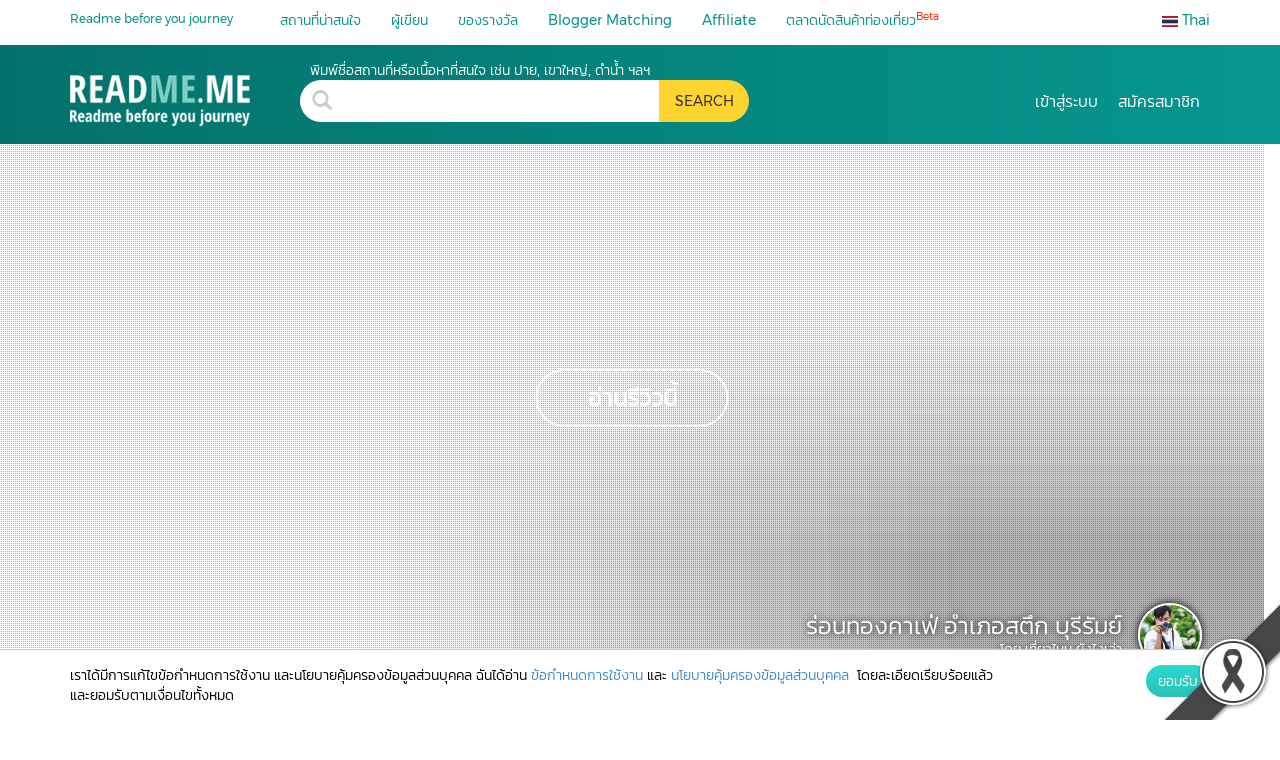

--- FILE ---
content_type: text/html; charset=utf-8
request_url: https://www.google.com/recaptcha/api2/anchor?ar=1&k=6LfnIkUUAAAAACR27N_UkVSMRLmd6DQkMPtZ1a2i&co=aHR0cHM6Ly90aC5yZWFkbWUubWU6NDQz&hl=en&v=9TiwnJFHeuIw_s0wSd3fiKfN&size=normal&anchor-ms=20000&execute-ms=30000&cb=sl3lr8vt40c4
body_size: 48840
content:
<!DOCTYPE HTML><html dir="ltr" lang="en"><head><meta http-equiv="Content-Type" content="text/html; charset=UTF-8">
<meta http-equiv="X-UA-Compatible" content="IE=edge">
<title>reCAPTCHA</title>
<style type="text/css">
/* cyrillic-ext */
@font-face {
  font-family: 'Roboto';
  font-style: normal;
  font-weight: 400;
  font-stretch: 100%;
  src: url(//fonts.gstatic.com/s/roboto/v48/KFO7CnqEu92Fr1ME7kSn66aGLdTylUAMa3GUBHMdazTgWw.woff2) format('woff2');
  unicode-range: U+0460-052F, U+1C80-1C8A, U+20B4, U+2DE0-2DFF, U+A640-A69F, U+FE2E-FE2F;
}
/* cyrillic */
@font-face {
  font-family: 'Roboto';
  font-style: normal;
  font-weight: 400;
  font-stretch: 100%;
  src: url(//fonts.gstatic.com/s/roboto/v48/KFO7CnqEu92Fr1ME7kSn66aGLdTylUAMa3iUBHMdazTgWw.woff2) format('woff2');
  unicode-range: U+0301, U+0400-045F, U+0490-0491, U+04B0-04B1, U+2116;
}
/* greek-ext */
@font-face {
  font-family: 'Roboto';
  font-style: normal;
  font-weight: 400;
  font-stretch: 100%;
  src: url(//fonts.gstatic.com/s/roboto/v48/KFO7CnqEu92Fr1ME7kSn66aGLdTylUAMa3CUBHMdazTgWw.woff2) format('woff2');
  unicode-range: U+1F00-1FFF;
}
/* greek */
@font-face {
  font-family: 'Roboto';
  font-style: normal;
  font-weight: 400;
  font-stretch: 100%;
  src: url(//fonts.gstatic.com/s/roboto/v48/KFO7CnqEu92Fr1ME7kSn66aGLdTylUAMa3-UBHMdazTgWw.woff2) format('woff2');
  unicode-range: U+0370-0377, U+037A-037F, U+0384-038A, U+038C, U+038E-03A1, U+03A3-03FF;
}
/* math */
@font-face {
  font-family: 'Roboto';
  font-style: normal;
  font-weight: 400;
  font-stretch: 100%;
  src: url(//fonts.gstatic.com/s/roboto/v48/KFO7CnqEu92Fr1ME7kSn66aGLdTylUAMawCUBHMdazTgWw.woff2) format('woff2');
  unicode-range: U+0302-0303, U+0305, U+0307-0308, U+0310, U+0312, U+0315, U+031A, U+0326-0327, U+032C, U+032F-0330, U+0332-0333, U+0338, U+033A, U+0346, U+034D, U+0391-03A1, U+03A3-03A9, U+03B1-03C9, U+03D1, U+03D5-03D6, U+03F0-03F1, U+03F4-03F5, U+2016-2017, U+2034-2038, U+203C, U+2040, U+2043, U+2047, U+2050, U+2057, U+205F, U+2070-2071, U+2074-208E, U+2090-209C, U+20D0-20DC, U+20E1, U+20E5-20EF, U+2100-2112, U+2114-2115, U+2117-2121, U+2123-214F, U+2190, U+2192, U+2194-21AE, U+21B0-21E5, U+21F1-21F2, U+21F4-2211, U+2213-2214, U+2216-22FF, U+2308-230B, U+2310, U+2319, U+231C-2321, U+2336-237A, U+237C, U+2395, U+239B-23B7, U+23D0, U+23DC-23E1, U+2474-2475, U+25AF, U+25B3, U+25B7, U+25BD, U+25C1, U+25CA, U+25CC, U+25FB, U+266D-266F, U+27C0-27FF, U+2900-2AFF, U+2B0E-2B11, U+2B30-2B4C, U+2BFE, U+3030, U+FF5B, U+FF5D, U+1D400-1D7FF, U+1EE00-1EEFF;
}
/* symbols */
@font-face {
  font-family: 'Roboto';
  font-style: normal;
  font-weight: 400;
  font-stretch: 100%;
  src: url(//fonts.gstatic.com/s/roboto/v48/KFO7CnqEu92Fr1ME7kSn66aGLdTylUAMaxKUBHMdazTgWw.woff2) format('woff2');
  unicode-range: U+0001-000C, U+000E-001F, U+007F-009F, U+20DD-20E0, U+20E2-20E4, U+2150-218F, U+2190, U+2192, U+2194-2199, U+21AF, U+21E6-21F0, U+21F3, U+2218-2219, U+2299, U+22C4-22C6, U+2300-243F, U+2440-244A, U+2460-24FF, U+25A0-27BF, U+2800-28FF, U+2921-2922, U+2981, U+29BF, U+29EB, U+2B00-2BFF, U+4DC0-4DFF, U+FFF9-FFFB, U+10140-1018E, U+10190-1019C, U+101A0, U+101D0-101FD, U+102E0-102FB, U+10E60-10E7E, U+1D2C0-1D2D3, U+1D2E0-1D37F, U+1F000-1F0FF, U+1F100-1F1AD, U+1F1E6-1F1FF, U+1F30D-1F30F, U+1F315, U+1F31C, U+1F31E, U+1F320-1F32C, U+1F336, U+1F378, U+1F37D, U+1F382, U+1F393-1F39F, U+1F3A7-1F3A8, U+1F3AC-1F3AF, U+1F3C2, U+1F3C4-1F3C6, U+1F3CA-1F3CE, U+1F3D4-1F3E0, U+1F3ED, U+1F3F1-1F3F3, U+1F3F5-1F3F7, U+1F408, U+1F415, U+1F41F, U+1F426, U+1F43F, U+1F441-1F442, U+1F444, U+1F446-1F449, U+1F44C-1F44E, U+1F453, U+1F46A, U+1F47D, U+1F4A3, U+1F4B0, U+1F4B3, U+1F4B9, U+1F4BB, U+1F4BF, U+1F4C8-1F4CB, U+1F4D6, U+1F4DA, U+1F4DF, U+1F4E3-1F4E6, U+1F4EA-1F4ED, U+1F4F7, U+1F4F9-1F4FB, U+1F4FD-1F4FE, U+1F503, U+1F507-1F50B, U+1F50D, U+1F512-1F513, U+1F53E-1F54A, U+1F54F-1F5FA, U+1F610, U+1F650-1F67F, U+1F687, U+1F68D, U+1F691, U+1F694, U+1F698, U+1F6AD, U+1F6B2, U+1F6B9-1F6BA, U+1F6BC, U+1F6C6-1F6CF, U+1F6D3-1F6D7, U+1F6E0-1F6EA, U+1F6F0-1F6F3, U+1F6F7-1F6FC, U+1F700-1F7FF, U+1F800-1F80B, U+1F810-1F847, U+1F850-1F859, U+1F860-1F887, U+1F890-1F8AD, U+1F8B0-1F8BB, U+1F8C0-1F8C1, U+1F900-1F90B, U+1F93B, U+1F946, U+1F984, U+1F996, U+1F9E9, U+1FA00-1FA6F, U+1FA70-1FA7C, U+1FA80-1FA89, U+1FA8F-1FAC6, U+1FACE-1FADC, U+1FADF-1FAE9, U+1FAF0-1FAF8, U+1FB00-1FBFF;
}
/* vietnamese */
@font-face {
  font-family: 'Roboto';
  font-style: normal;
  font-weight: 400;
  font-stretch: 100%;
  src: url(//fonts.gstatic.com/s/roboto/v48/KFO7CnqEu92Fr1ME7kSn66aGLdTylUAMa3OUBHMdazTgWw.woff2) format('woff2');
  unicode-range: U+0102-0103, U+0110-0111, U+0128-0129, U+0168-0169, U+01A0-01A1, U+01AF-01B0, U+0300-0301, U+0303-0304, U+0308-0309, U+0323, U+0329, U+1EA0-1EF9, U+20AB;
}
/* latin-ext */
@font-face {
  font-family: 'Roboto';
  font-style: normal;
  font-weight: 400;
  font-stretch: 100%;
  src: url(//fonts.gstatic.com/s/roboto/v48/KFO7CnqEu92Fr1ME7kSn66aGLdTylUAMa3KUBHMdazTgWw.woff2) format('woff2');
  unicode-range: U+0100-02BA, U+02BD-02C5, U+02C7-02CC, U+02CE-02D7, U+02DD-02FF, U+0304, U+0308, U+0329, U+1D00-1DBF, U+1E00-1E9F, U+1EF2-1EFF, U+2020, U+20A0-20AB, U+20AD-20C0, U+2113, U+2C60-2C7F, U+A720-A7FF;
}
/* latin */
@font-face {
  font-family: 'Roboto';
  font-style: normal;
  font-weight: 400;
  font-stretch: 100%;
  src: url(//fonts.gstatic.com/s/roboto/v48/KFO7CnqEu92Fr1ME7kSn66aGLdTylUAMa3yUBHMdazQ.woff2) format('woff2');
  unicode-range: U+0000-00FF, U+0131, U+0152-0153, U+02BB-02BC, U+02C6, U+02DA, U+02DC, U+0304, U+0308, U+0329, U+2000-206F, U+20AC, U+2122, U+2191, U+2193, U+2212, U+2215, U+FEFF, U+FFFD;
}
/* cyrillic-ext */
@font-face {
  font-family: 'Roboto';
  font-style: normal;
  font-weight: 500;
  font-stretch: 100%;
  src: url(//fonts.gstatic.com/s/roboto/v48/KFO7CnqEu92Fr1ME7kSn66aGLdTylUAMa3GUBHMdazTgWw.woff2) format('woff2');
  unicode-range: U+0460-052F, U+1C80-1C8A, U+20B4, U+2DE0-2DFF, U+A640-A69F, U+FE2E-FE2F;
}
/* cyrillic */
@font-face {
  font-family: 'Roboto';
  font-style: normal;
  font-weight: 500;
  font-stretch: 100%;
  src: url(//fonts.gstatic.com/s/roboto/v48/KFO7CnqEu92Fr1ME7kSn66aGLdTylUAMa3iUBHMdazTgWw.woff2) format('woff2');
  unicode-range: U+0301, U+0400-045F, U+0490-0491, U+04B0-04B1, U+2116;
}
/* greek-ext */
@font-face {
  font-family: 'Roboto';
  font-style: normal;
  font-weight: 500;
  font-stretch: 100%;
  src: url(//fonts.gstatic.com/s/roboto/v48/KFO7CnqEu92Fr1ME7kSn66aGLdTylUAMa3CUBHMdazTgWw.woff2) format('woff2');
  unicode-range: U+1F00-1FFF;
}
/* greek */
@font-face {
  font-family: 'Roboto';
  font-style: normal;
  font-weight: 500;
  font-stretch: 100%;
  src: url(//fonts.gstatic.com/s/roboto/v48/KFO7CnqEu92Fr1ME7kSn66aGLdTylUAMa3-UBHMdazTgWw.woff2) format('woff2');
  unicode-range: U+0370-0377, U+037A-037F, U+0384-038A, U+038C, U+038E-03A1, U+03A3-03FF;
}
/* math */
@font-face {
  font-family: 'Roboto';
  font-style: normal;
  font-weight: 500;
  font-stretch: 100%;
  src: url(//fonts.gstatic.com/s/roboto/v48/KFO7CnqEu92Fr1ME7kSn66aGLdTylUAMawCUBHMdazTgWw.woff2) format('woff2');
  unicode-range: U+0302-0303, U+0305, U+0307-0308, U+0310, U+0312, U+0315, U+031A, U+0326-0327, U+032C, U+032F-0330, U+0332-0333, U+0338, U+033A, U+0346, U+034D, U+0391-03A1, U+03A3-03A9, U+03B1-03C9, U+03D1, U+03D5-03D6, U+03F0-03F1, U+03F4-03F5, U+2016-2017, U+2034-2038, U+203C, U+2040, U+2043, U+2047, U+2050, U+2057, U+205F, U+2070-2071, U+2074-208E, U+2090-209C, U+20D0-20DC, U+20E1, U+20E5-20EF, U+2100-2112, U+2114-2115, U+2117-2121, U+2123-214F, U+2190, U+2192, U+2194-21AE, U+21B0-21E5, U+21F1-21F2, U+21F4-2211, U+2213-2214, U+2216-22FF, U+2308-230B, U+2310, U+2319, U+231C-2321, U+2336-237A, U+237C, U+2395, U+239B-23B7, U+23D0, U+23DC-23E1, U+2474-2475, U+25AF, U+25B3, U+25B7, U+25BD, U+25C1, U+25CA, U+25CC, U+25FB, U+266D-266F, U+27C0-27FF, U+2900-2AFF, U+2B0E-2B11, U+2B30-2B4C, U+2BFE, U+3030, U+FF5B, U+FF5D, U+1D400-1D7FF, U+1EE00-1EEFF;
}
/* symbols */
@font-face {
  font-family: 'Roboto';
  font-style: normal;
  font-weight: 500;
  font-stretch: 100%;
  src: url(//fonts.gstatic.com/s/roboto/v48/KFO7CnqEu92Fr1ME7kSn66aGLdTylUAMaxKUBHMdazTgWw.woff2) format('woff2');
  unicode-range: U+0001-000C, U+000E-001F, U+007F-009F, U+20DD-20E0, U+20E2-20E4, U+2150-218F, U+2190, U+2192, U+2194-2199, U+21AF, U+21E6-21F0, U+21F3, U+2218-2219, U+2299, U+22C4-22C6, U+2300-243F, U+2440-244A, U+2460-24FF, U+25A0-27BF, U+2800-28FF, U+2921-2922, U+2981, U+29BF, U+29EB, U+2B00-2BFF, U+4DC0-4DFF, U+FFF9-FFFB, U+10140-1018E, U+10190-1019C, U+101A0, U+101D0-101FD, U+102E0-102FB, U+10E60-10E7E, U+1D2C0-1D2D3, U+1D2E0-1D37F, U+1F000-1F0FF, U+1F100-1F1AD, U+1F1E6-1F1FF, U+1F30D-1F30F, U+1F315, U+1F31C, U+1F31E, U+1F320-1F32C, U+1F336, U+1F378, U+1F37D, U+1F382, U+1F393-1F39F, U+1F3A7-1F3A8, U+1F3AC-1F3AF, U+1F3C2, U+1F3C4-1F3C6, U+1F3CA-1F3CE, U+1F3D4-1F3E0, U+1F3ED, U+1F3F1-1F3F3, U+1F3F5-1F3F7, U+1F408, U+1F415, U+1F41F, U+1F426, U+1F43F, U+1F441-1F442, U+1F444, U+1F446-1F449, U+1F44C-1F44E, U+1F453, U+1F46A, U+1F47D, U+1F4A3, U+1F4B0, U+1F4B3, U+1F4B9, U+1F4BB, U+1F4BF, U+1F4C8-1F4CB, U+1F4D6, U+1F4DA, U+1F4DF, U+1F4E3-1F4E6, U+1F4EA-1F4ED, U+1F4F7, U+1F4F9-1F4FB, U+1F4FD-1F4FE, U+1F503, U+1F507-1F50B, U+1F50D, U+1F512-1F513, U+1F53E-1F54A, U+1F54F-1F5FA, U+1F610, U+1F650-1F67F, U+1F687, U+1F68D, U+1F691, U+1F694, U+1F698, U+1F6AD, U+1F6B2, U+1F6B9-1F6BA, U+1F6BC, U+1F6C6-1F6CF, U+1F6D3-1F6D7, U+1F6E0-1F6EA, U+1F6F0-1F6F3, U+1F6F7-1F6FC, U+1F700-1F7FF, U+1F800-1F80B, U+1F810-1F847, U+1F850-1F859, U+1F860-1F887, U+1F890-1F8AD, U+1F8B0-1F8BB, U+1F8C0-1F8C1, U+1F900-1F90B, U+1F93B, U+1F946, U+1F984, U+1F996, U+1F9E9, U+1FA00-1FA6F, U+1FA70-1FA7C, U+1FA80-1FA89, U+1FA8F-1FAC6, U+1FACE-1FADC, U+1FADF-1FAE9, U+1FAF0-1FAF8, U+1FB00-1FBFF;
}
/* vietnamese */
@font-face {
  font-family: 'Roboto';
  font-style: normal;
  font-weight: 500;
  font-stretch: 100%;
  src: url(//fonts.gstatic.com/s/roboto/v48/KFO7CnqEu92Fr1ME7kSn66aGLdTylUAMa3OUBHMdazTgWw.woff2) format('woff2');
  unicode-range: U+0102-0103, U+0110-0111, U+0128-0129, U+0168-0169, U+01A0-01A1, U+01AF-01B0, U+0300-0301, U+0303-0304, U+0308-0309, U+0323, U+0329, U+1EA0-1EF9, U+20AB;
}
/* latin-ext */
@font-face {
  font-family: 'Roboto';
  font-style: normal;
  font-weight: 500;
  font-stretch: 100%;
  src: url(//fonts.gstatic.com/s/roboto/v48/KFO7CnqEu92Fr1ME7kSn66aGLdTylUAMa3KUBHMdazTgWw.woff2) format('woff2');
  unicode-range: U+0100-02BA, U+02BD-02C5, U+02C7-02CC, U+02CE-02D7, U+02DD-02FF, U+0304, U+0308, U+0329, U+1D00-1DBF, U+1E00-1E9F, U+1EF2-1EFF, U+2020, U+20A0-20AB, U+20AD-20C0, U+2113, U+2C60-2C7F, U+A720-A7FF;
}
/* latin */
@font-face {
  font-family: 'Roboto';
  font-style: normal;
  font-weight: 500;
  font-stretch: 100%;
  src: url(//fonts.gstatic.com/s/roboto/v48/KFO7CnqEu92Fr1ME7kSn66aGLdTylUAMa3yUBHMdazQ.woff2) format('woff2');
  unicode-range: U+0000-00FF, U+0131, U+0152-0153, U+02BB-02BC, U+02C6, U+02DA, U+02DC, U+0304, U+0308, U+0329, U+2000-206F, U+20AC, U+2122, U+2191, U+2193, U+2212, U+2215, U+FEFF, U+FFFD;
}
/* cyrillic-ext */
@font-face {
  font-family: 'Roboto';
  font-style: normal;
  font-weight: 900;
  font-stretch: 100%;
  src: url(//fonts.gstatic.com/s/roboto/v48/KFO7CnqEu92Fr1ME7kSn66aGLdTylUAMa3GUBHMdazTgWw.woff2) format('woff2');
  unicode-range: U+0460-052F, U+1C80-1C8A, U+20B4, U+2DE0-2DFF, U+A640-A69F, U+FE2E-FE2F;
}
/* cyrillic */
@font-face {
  font-family: 'Roboto';
  font-style: normal;
  font-weight: 900;
  font-stretch: 100%;
  src: url(//fonts.gstatic.com/s/roboto/v48/KFO7CnqEu92Fr1ME7kSn66aGLdTylUAMa3iUBHMdazTgWw.woff2) format('woff2');
  unicode-range: U+0301, U+0400-045F, U+0490-0491, U+04B0-04B1, U+2116;
}
/* greek-ext */
@font-face {
  font-family: 'Roboto';
  font-style: normal;
  font-weight: 900;
  font-stretch: 100%;
  src: url(//fonts.gstatic.com/s/roboto/v48/KFO7CnqEu92Fr1ME7kSn66aGLdTylUAMa3CUBHMdazTgWw.woff2) format('woff2');
  unicode-range: U+1F00-1FFF;
}
/* greek */
@font-face {
  font-family: 'Roboto';
  font-style: normal;
  font-weight: 900;
  font-stretch: 100%;
  src: url(//fonts.gstatic.com/s/roboto/v48/KFO7CnqEu92Fr1ME7kSn66aGLdTylUAMa3-UBHMdazTgWw.woff2) format('woff2');
  unicode-range: U+0370-0377, U+037A-037F, U+0384-038A, U+038C, U+038E-03A1, U+03A3-03FF;
}
/* math */
@font-face {
  font-family: 'Roboto';
  font-style: normal;
  font-weight: 900;
  font-stretch: 100%;
  src: url(//fonts.gstatic.com/s/roboto/v48/KFO7CnqEu92Fr1ME7kSn66aGLdTylUAMawCUBHMdazTgWw.woff2) format('woff2');
  unicode-range: U+0302-0303, U+0305, U+0307-0308, U+0310, U+0312, U+0315, U+031A, U+0326-0327, U+032C, U+032F-0330, U+0332-0333, U+0338, U+033A, U+0346, U+034D, U+0391-03A1, U+03A3-03A9, U+03B1-03C9, U+03D1, U+03D5-03D6, U+03F0-03F1, U+03F4-03F5, U+2016-2017, U+2034-2038, U+203C, U+2040, U+2043, U+2047, U+2050, U+2057, U+205F, U+2070-2071, U+2074-208E, U+2090-209C, U+20D0-20DC, U+20E1, U+20E5-20EF, U+2100-2112, U+2114-2115, U+2117-2121, U+2123-214F, U+2190, U+2192, U+2194-21AE, U+21B0-21E5, U+21F1-21F2, U+21F4-2211, U+2213-2214, U+2216-22FF, U+2308-230B, U+2310, U+2319, U+231C-2321, U+2336-237A, U+237C, U+2395, U+239B-23B7, U+23D0, U+23DC-23E1, U+2474-2475, U+25AF, U+25B3, U+25B7, U+25BD, U+25C1, U+25CA, U+25CC, U+25FB, U+266D-266F, U+27C0-27FF, U+2900-2AFF, U+2B0E-2B11, U+2B30-2B4C, U+2BFE, U+3030, U+FF5B, U+FF5D, U+1D400-1D7FF, U+1EE00-1EEFF;
}
/* symbols */
@font-face {
  font-family: 'Roboto';
  font-style: normal;
  font-weight: 900;
  font-stretch: 100%;
  src: url(//fonts.gstatic.com/s/roboto/v48/KFO7CnqEu92Fr1ME7kSn66aGLdTylUAMaxKUBHMdazTgWw.woff2) format('woff2');
  unicode-range: U+0001-000C, U+000E-001F, U+007F-009F, U+20DD-20E0, U+20E2-20E4, U+2150-218F, U+2190, U+2192, U+2194-2199, U+21AF, U+21E6-21F0, U+21F3, U+2218-2219, U+2299, U+22C4-22C6, U+2300-243F, U+2440-244A, U+2460-24FF, U+25A0-27BF, U+2800-28FF, U+2921-2922, U+2981, U+29BF, U+29EB, U+2B00-2BFF, U+4DC0-4DFF, U+FFF9-FFFB, U+10140-1018E, U+10190-1019C, U+101A0, U+101D0-101FD, U+102E0-102FB, U+10E60-10E7E, U+1D2C0-1D2D3, U+1D2E0-1D37F, U+1F000-1F0FF, U+1F100-1F1AD, U+1F1E6-1F1FF, U+1F30D-1F30F, U+1F315, U+1F31C, U+1F31E, U+1F320-1F32C, U+1F336, U+1F378, U+1F37D, U+1F382, U+1F393-1F39F, U+1F3A7-1F3A8, U+1F3AC-1F3AF, U+1F3C2, U+1F3C4-1F3C6, U+1F3CA-1F3CE, U+1F3D4-1F3E0, U+1F3ED, U+1F3F1-1F3F3, U+1F3F5-1F3F7, U+1F408, U+1F415, U+1F41F, U+1F426, U+1F43F, U+1F441-1F442, U+1F444, U+1F446-1F449, U+1F44C-1F44E, U+1F453, U+1F46A, U+1F47D, U+1F4A3, U+1F4B0, U+1F4B3, U+1F4B9, U+1F4BB, U+1F4BF, U+1F4C8-1F4CB, U+1F4D6, U+1F4DA, U+1F4DF, U+1F4E3-1F4E6, U+1F4EA-1F4ED, U+1F4F7, U+1F4F9-1F4FB, U+1F4FD-1F4FE, U+1F503, U+1F507-1F50B, U+1F50D, U+1F512-1F513, U+1F53E-1F54A, U+1F54F-1F5FA, U+1F610, U+1F650-1F67F, U+1F687, U+1F68D, U+1F691, U+1F694, U+1F698, U+1F6AD, U+1F6B2, U+1F6B9-1F6BA, U+1F6BC, U+1F6C6-1F6CF, U+1F6D3-1F6D7, U+1F6E0-1F6EA, U+1F6F0-1F6F3, U+1F6F7-1F6FC, U+1F700-1F7FF, U+1F800-1F80B, U+1F810-1F847, U+1F850-1F859, U+1F860-1F887, U+1F890-1F8AD, U+1F8B0-1F8BB, U+1F8C0-1F8C1, U+1F900-1F90B, U+1F93B, U+1F946, U+1F984, U+1F996, U+1F9E9, U+1FA00-1FA6F, U+1FA70-1FA7C, U+1FA80-1FA89, U+1FA8F-1FAC6, U+1FACE-1FADC, U+1FADF-1FAE9, U+1FAF0-1FAF8, U+1FB00-1FBFF;
}
/* vietnamese */
@font-face {
  font-family: 'Roboto';
  font-style: normal;
  font-weight: 900;
  font-stretch: 100%;
  src: url(//fonts.gstatic.com/s/roboto/v48/KFO7CnqEu92Fr1ME7kSn66aGLdTylUAMa3OUBHMdazTgWw.woff2) format('woff2');
  unicode-range: U+0102-0103, U+0110-0111, U+0128-0129, U+0168-0169, U+01A0-01A1, U+01AF-01B0, U+0300-0301, U+0303-0304, U+0308-0309, U+0323, U+0329, U+1EA0-1EF9, U+20AB;
}
/* latin-ext */
@font-face {
  font-family: 'Roboto';
  font-style: normal;
  font-weight: 900;
  font-stretch: 100%;
  src: url(//fonts.gstatic.com/s/roboto/v48/KFO7CnqEu92Fr1ME7kSn66aGLdTylUAMa3KUBHMdazTgWw.woff2) format('woff2');
  unicode-range: U+0100-02BA, U+02BD-02C5, U+02C7-02CC, U+02CE-02D7, U+02DD-02FF, U+0304, U+0308, U+0329, U+1D00-1DBF, U+1E00-1E9F, U+1EF2-1EFF, U+2020, U+20A0-20AB, U+20AD-20C0, U+2113, U+2C60-2C7F, U+A720-A7FF;
}
/* latin */
@font-face {
  font-family: 'Roboto';
  font-style: normal;
  font-weight: 900;
  font-stretch: 100%;
  src: url(//fonts.gstatic.com/s/roboto/v48/KFO7CnqEu92Fr1ME7kSn66aGLdTylUAMa3yUBHMdazQ.woff2) format('woff2');
  unicode-range: U+0000-00FF, U+0131, U+0152-0153, U+02BB-02BC, U+02C6, U+02DA, U+02DC, U+0304, U+0308, U+0329, U+2000-206F, U+20AC, U+2122, U+2191, U+2193, U+2212, U+2215, U+FEFF, U+FFFD;
}

</style>
<link rel="stylesheet" type="text/css" href="https://www.gstatic.com/recaptcha/releases/9TiwnJFHeuIw_s0wSd3fiKfN/styles__ltr.css">
<script nonce="6lL_7LxatuCui0pYpfm3_w" type="text/javascript">window['__recaptcha_api'] = 'https://www.google.com/recaptcha/api2/';</script>
<script type="text/javascript" src="https://www.gstatic.com/recaptcha/releases/9TiwnJFHeuIw_s0wSd3fiKfN/recaptcha__en.js" nonce="6lL_7LxatuCui0pYpfm3_w">
      
    </script></head>
<body><div id="rc-anchor-alert" class="rc-anchor-alert"></div>
<input type="hidden" id="recaptcha-token" value="[base64]">
<script type="text/javascript" nonce="6lL_7LxatuCui0pYpfm3_w">
      recaptcha.anchor.Main.init("[\x22ainput\x22,[\x22bgdata\x22,\x22\x22,\[base64]/[base64]/UltIKytdPWE6KGE8MjA0OD9SW0grK109YT4+NnwxOTI6KChhJjY0NTEyKT09NTUyOTYmJnErMTxoLmxlbmd0aCYmKGguY2hhckNvZGVBdChxKzEpJjY0NTEyKT09NTYzMjA/[base64]/MjU1OlI/[base64]/[base64]/[base64]/[base64]/[base64]/[base64]/[base64]/[base64]/[base64]/[base64]\x22,\[base64]\x22,\x22woo/[base64]/[base64]/CvcOjw5HCkjDDhsOwNMOyEsKxw6cccUcBw7lhwogWVRzDmWfCk1/DmzHCriDChsKlNMOIw7USwo7DnmTDi8Kiwr1Kwp/DvsOcN2xWAMOgG8Kewpc8wpQPw5YIN1XDgyHDvMOSUA3CocOgbUNYw6VjTsK3w7Anw6tlZEQmw5bDhx7DmAfDo8OVJ8OPHWjDvid8VMKPw4jDiMOjwpfClitmGirDuWDCmsOMw4/[base64]/wpXCgUtGDwLCgcObVsKzKnV5wpJywoLCoMKJw4jDrCLCgsKTwonDsxtCI00RJmjCr1PDjsOrw6l8woQgJ8KNwoXCoMOew5ssw4Nlw54UwpZQwrxoMMOUGMKrPMOqTcKSw6QlDMOGasO/wr3DgRTCuMOJA3rClcOww5dvwoV+UUZoTSfDvV9Two3Cm8OcZVMTwonCgCPDkDINfMKBZ197RTsAO8KXe1dqM8OLMMOTa0LDn8OdUn/DiMK/[base64]/CrR7Cuw5jV8OTVsODwpcXOwlgKMKMwoDCgQArccKYw41RLsKpHMOawohxwpUZwohdw6/DpWTCqMOkQMKqOcO0Pg/DhMKzwrZxL2vDgVJYw4hWw67Cpmhbw45lRW1uS17ClQAtA8KRAMKvw69QXcOPwqLDg8OCwqt0DkzCusOPw4/DscK4SsKECg5ibW4hwrIMw6ouw6Qjwq3ClAXCkcKCw7M1wqBMJ8OTEyHCnCgDwrjCusKnwrPCjC/Cm1ABcMKtIsKnJMOtb8KZHxLDnQUMZBAoYjvDiC9Tw5HCiMOuScOkw5YKdcKbM8KvUsOADWhqHApdF3LDjGxdw6Nvw5/[base64]/CiClGwp4YbBAPVmnCpsKdw7PCg8Kdw5I/OC/CgRh8wrxHNcKhbMKQwrnClicrfBbChEjDjFsvw6ELw6XDvg1oUk57DcKmw79uw6pAwow4w7TDmT7CizbCqsK/[base64]/CgsOeMMKDw4ceEsKaS8KqwoV3M8Okw4F9w77DqsKfw6bCkBTCgVE9eMKmw4xnEBjCmcOKDMKwA8KfTRcDcg3Cn8OGChkxUsKJQMOCw6YtK1bDhCYxMAtawr1xw5o8YcKBd8Orw4zDjCLDm1J7YCnDlQLDssOlMMKNYgwEw4EneTfCrk5/wqUVw6bDqMKVNk3CslfDjMKEScKUY8Opw6E/RsOWOMKPfEPDuAkKBMOkwqrCuQs9w6DDu8O7VsK4acKMBS5bw7xaw5hZw68oCysEW0/CiyrCicOzFywDw7DDr8Ovwq3Ckg9Uw5c/wobDrg/DtAUPwp3CgMOICMO/[base64]/[base64]/wq/[base64]/DmB7DsMK2Z8OnQ0rDqcO9fsOjwop4XShEE09rWsOjZHjDoMOJc8Kqw7vDisOZSsOCw5pCw5XCosOYw4Rnw50vIsKoMiBVwrJJUsO2wrVowoYCwp7DucKuwq/ClRDCosKqcsKiEikmRWhwVMOWTMOjw5BAw7jDosKLwrbClsKKw5TCgG5WWB4nNzdKWyt+wp7CpcKUCsKTRRnDpFXDiMOvw6zDpibDncOswolvE0bDjlBkw5J7ecK8wrgAwo9Cbn/CssOQUcOTwqRLPi45w6bDtcOrAz/DhcKmwq7DqH7DncKQBlQ8wrVFw6cdc8OKwrR7VV7CgERIw7cHXMO1e2nCnybCqzbCiQJHDMKpB8KMbcOLAcOacsOXw4IMJ1ZwEBTCnsOaZB/DlcKYw5jDnhLCtcOqw712XwLDtWjCilB7wpZ5X8OXZsKvw7s5c0QZEcOpwodQf8KDKgTCnALDnkV7LQsmOcKKw7hIUcKLwpdxwpZQw73CtnN3w55dQlnDocOga8OKHi3CoghDIBXDkGHDmMK/YcKTMmU5FG/[base64]/wocDcWHCgkrCmjZMw6jDoEwhw4/[base64]/DkwzCosK/[base64]/DnA3Con42w5DCjmwEYmQDRMKxFQIbVnvCi8KuWyUtG8KFPsOdwok6w7ZBbsKNSVsUwovCoMKNaxDDqcKNIMKMw7Zfwp82eT11wqPCmDHDtjdEw7hbw6gXDsOfwrdJZQ/CoMOEP3QJw7DDjsKpw6vDtMOVwqzDtHXDnj/CsFfDl3XDjMKpalPCrXY6GcK/w4MpwqzCl0fCiMOpOWTCpmTDpsOzacOoMMKLwo/Ct2k5wrUkwoJDKsK6wrpZwpjDk0DDqsKZF2TCmS0IXcKNT1DDg1cnEGUaYMKvwoHDvcOvw6d6cULDmMKtEDdWw7U2K3bDuWPCs8KPSMKRQsOPYsOhw6/CiVHDqQ3CnsKOw6Abw7JREsKGwo3Cji/DjBnDuXjDqWHDgTHCuGrDpCdrcmfDo2InaxBaK8KETA7DtsOxwpLDicKHwptiw6AXw7DDhUPCrDN0TcKrOUhvZCHDlcO1T0zCv8OMwq/[base64]/ODNUEsKIwpPDlyfCpsOOwpTCrXLCm1/ClRgHwqHCkmNdwrXDpWYfQcOoRGsAAMOoecKSB3/[base64]/ChcOywosbw5d8B8OjBcKWTsKzNMOfw4zDjsOiw5rCujwSw5ogdGxoV1YtBMKTZMKvBMK/Y8O+diocw6E1wr/CtsKDNsK+WcOrwqcZO8Oiwqx6wpvCi8OFwqcJw7wdwrDCnAgaWzHDq8OHYcOywpHCpsKXL8KWRMOFM2jCs8Kxw7nCoAZ+w4rDh8O3NsOYw7kJBcO4w7PCmT5GHwUWw6ofVGfCn3tkw6HDnsKmw5pywqfDqMOlw4rCrsKMHTXCgTfCmB7DjMKjw7RYNsKjWcK/wol8PQ7CnTPCh2EGwrVaASPCvsKlw4jCqSktGnxuwpFDwr0jwoI5CR/Dp2TDp39RwrQ+w4Ebw4g7w7zDqnLCjcKswrbDo8KwbT8jw5fCgirDrsKDwpfCrSTDpWl0VXpow57Dth3DkzpXIMOQeMOsw7cSE8OSw5TCksOrOcKAAHp/cy4eTsOATcOOwrU/G3zCscKkwqdoUyo1w4AzYgHCvXLDi1MNw4XCnMK4OinChwI0WMKrG8O0w5nCkCk3w55Vw63CrAFqJMOiwpPDhcO3wp/[base64]/NsKWw5rDpsKHwoPDg8Oowq/CpsOzOMODw4jCvhnCrMOUwo03dsO1PnVaw7/CtsKsw5rDmTLCm0d4w4PDlmkrw7lCwr/CvcOjCA7CmsOnw5tVwp7CnVIGXkvCk0jDt8Khw5PCiMKhUsKWw59sXsOowr3CksOuYjPDixfCmTFWwonDsxLCoMK9LjRZY2PCssOcAsKeZQbCgATCpMO1w5klw7jCoxHDmndvwr/DuErDoy3DkMO0eMKpwqLDpAU+KGfDpEM/D8KQQsOGXQQuLX/CoX4VZQXChQc7wqdVw5bDrcKpYsOrwpjDmMOVwpTDrCVAcsKgG3HCiwhgw5DChcOiWEUpXsObwpAjw6YJMA/Di8OuWcKFaR3CuGzDscOGw7tVGyoFC0sxw7xwwpsrwrrCmMKfwp7CnBvCrVxIRsKqwps/JAvClMOQwqR0dhN9wrYkYsKDUwTCkhQiw4zDvVPCmHJqYnAlIBDDkjo8wpXDmcOJLyh+IMKWw7VlbMKDw4fDkGMQElY8XsKXYsKuwo7DtcOkwpYAw5fDjhTDusK/w48jw4lsw4Ere0LDjVgXw4HClU/[base64]/CsO4woN4w5Mrwq7DrkPDgkrDo8OKw6PCi8KHwojCpA/ClcKNw5XCusOoaMOYfGgaeEZCHGPDoQEJw6bCu3zCgMOFVAQOe8OSDFfDi0bDjDrDocObHMOaaTbDsMOsfQLCiMKAF8ONTBrCi0TDhVrDizJnccOmwpJ6w7/CuMKkw4TCnnXCjkxwMh1SM15VX8KrLwFGw4zDqsKzNDoXLsO0NDxowoDDtMKGwpljw43DvlDDnQ7CusKLFETDoHQ3T3FLKAsow71Vwo/[base64]/CiQPDrxd2McK0ORJMw7LCusKMwpRzwqlUKcOBWi7DlwPDicKhw643GH/[base64]/[base64]/Dtx7DocKJDQXDpMKCwqjCoMKlw5XDlh4WfUwcw4xSwrnDl8K/wpAEF8OZwoXDmwF3w5/Dj1XDriDDgMKkw5I2wpMnezVtwqlsOsK0wp0vPCHCoA7ClVx5w4phwqxmF1HDmB7DuMKbwpFmI8ODwqLCtMO4VB8Cw4E+ZTs9w4o+KcKJwrpaw5llwr4PccKENsKAwoJvTBRMBHvCjiZpaU/DnMKFEcKbG8ONTcKyBXUIw6A1cTnDqGHCiMOvwpLCl8OHw7VnD0zDvMOcAFHDjSpOJxx0GMKbWsK6dMK2w4jCjTzDg8OHw7HDl2w+FQ96w6jDjcKSAMKsUMK2w4MnwqrCpMKnWcK9wpAJwonDnBQ+AAZ9w5/Cr3wnF8Kzw4QnwpnCksOmR255CsKpZAnCvhrCr8OeV8KeZxLDo8Osw6PClULCkcKvWxYlw7t+GRjCnicpwrl7PMOAwrVlTcOZZjrCmUhtwosHw6zDrkx4w51QC8OhdmzCtgXCnUFJOm5TwrcrwrzCmkhkwqhow4lFQQDChMOTGsONwr/CtmwXYB1OIBvCpMO6w6vDk8Oew4AFeMK7SUpswpjDoilww5vDgcKcEWrDmMOlwooQDHbChzsMw50GwpXCklQbQMOVU15mw54uIsK9woM+wpp4AsOWXsO2w45FUA/DrFbDqsKTB8KaS8KvCMKIwozDkMKNwpAlw73DuEAUw5PDvRXCtTZlw4Q5FMK/[base64]/DnC9Uw6/DuA84wqPDhsO9wpo4w4PDkjsnwqzDiDzDgcKOw5Muw5AJBMOsDxA9woXCgSXDvVDDj3HCoknCi8KOc1FAwosXw5vCgBrCkcOTw6wCwo1gfsOvwojDmcKfwqnCow8hwoTDqcOAGQEDwqbCvwdXdmxWw4fCjWYLCizCuSHCnHHCrcOhwqvDl0/DlXjClMK0eVlMwpnCpMKWwofDvsKADMKDwoFsSGPDuwU6w4LDjXcrScK3d8K/SiHCpsO9O8OfT8OQwoZsw7PDon3CjsKCCsKmOMOaw78/FMK6wrNEwoDDkcKZLm0bLMKrw718A8KrelzCusOmwrpiPsOfw4fCnUPCilwkw6Yxwo9KKMKeVMOUZlbDoRo/RMO5w4zDj8OAw6LDv8KDwofDmirCsEbCn8K7wrbCvMKaw4zCgDTDucK9CsOFSkrDj8OSwofDqcObwrXCq8ODwr0DdcKsw6p/FjJ1wrIJw7xYVsO6woXDrxzDsMK6w4nDjMKOGUR4wrwTwqbCq8KIwq01DsKTHEbDp8OYwr3CrcKew5LCiSHDvjvCusOEw5fDrcOOwp0CwrBBOcKPwoIPwpQOSsOZwqEye8Kzw4NLTMKzwrRGw4BOw4vCjy7DiU/[base64]/DssO7A8OHw4N1OsK4w4rChCTDtMO5e2/DggMcwoZlwrzCrsOowql4XGPDrsOaCyJ6F1RYwrbCmGZWw53Cl8KnVcOsFHNvw4UYHcOgw4bClMOww63CqMOkR1J4JCleB2owwoDDmmFdRsKLwpYiwr1BMcOQCcKvH8OUwqPCq8KgGMKxwr/[base64]/Ds8OCwp/DrRg0w6vCnMO4V8OxeMORwrUvRGZqw7fDmsO9wr0WamrDk8KDwojCglAxw6bCtcOyVk/DgsOkCTLCscKJNTjDr1gnwqHDtgrDmmoSw4NnYMK4Ox0kwrnCvsK+wpPDk8Kqw6vCtlATB8Ofw4jCr8OZaHl2w6PCsVB0w4fDh2luw7LDtMOhJ0TDq1TCjMKoAUZIw4nCtsOlw4EHwpDCgMO2wq50w6jCvsKhLBd/SAMUAsO9w63CuGEDw5I3MWzDv8OvZsO1M8OpfwI0woDDsStOwoHCrjLDt8OKw7g8ZsO9woBif8O8QcKgw48Vw6rDkMKMHj3ClcKbwrfDscOwwqnCo8KqQCQ9w5R7VzHDmsKswrvCusODw47Cm8OOwqXCsAHDo0xgwpzDusKOHSocVA3DiHpfwp/CnsKQwqfDvHbDucKbw6Bvw5TClMKSwoNrQsO1w5/DuxnDkDDDuEl7bDTCpm48UTMmwqdbX8OFchoqdiPDrcOHw6ZTw6tFw5bDoR/[base64]/DqX7Cv8OzAcKmD8KTNMKBw6vClsK5w5LCvhjClw0/GU0zTHPDvMKaccOXI8OQLMKQwrBhJm5nfFHCqTnDtlpuworDt0RAR8OSwprDp8Kiw4FNw4dFw5nDn8KdwrnDhsOLH8K5wozDlsKPw6s+ThjDjsKzw4vCjcO3BkDDj8O2wrXDncK+IynDhToJwrJ3HsKBwqXDgwBnw7xnesOKc2AGTip/wqTDlR82M8ONNcKtLkxjcTtEacO1wrXCgMOmLcKDJi1zOHzConxMczLCtcKWwozCpHbDuXHDssONwozCqyDCmznCoMOMNcKuFcKowr3ChMO7F8KrYsOlw7vCkxvCgETCvEo3w4/[base64]/EEUQwoUJwpfDjG7CkcK8CExFw4LCtR44J8Ozwr3DtcKHworChHbCs8KZYGttwo/[base64]/DpAhCZhfCrMObw4fCsMOJH8OZwq3CmwEVw7J+TnMRK1vDtMOIeMOfw6sew5fDlTnDg0/CtF9eZ8ObdDN4NW1VWcOALcO0w5vDvRXDgMKLwpNZwqrDunfCjcKRUcOnO8OiEERMKW4qw5QXViHCrMK9TDU5wo7DkCFZYMOYIm3CkwHCt3I9JMKwHQrDmsOgwqDCsE8nwpPDrQJSF8OvJgArUmLDusK3wr9LeTTDt8Ocwq7Ch8KLwqQFwofDh8Ohw5PCl1/[base64]/DosOgwrPDjW5uU3k+wo0jwoTCoQYjwphhw79Vw4XDrcOVAcK2LcONw4/Cv8Kcwp/DuCB5w7bCjcKPWgMBF8KKGz/[base64]/CrizCl1jCkcKrwovDpQw0wo7Co8Kewqk6YsORwrdJdWDDuE88Y8KVw7BPw53CicOnwoLDisKzIiTDr8OlwrjCtDvDvcK8fMKjw6LCkMKcwr/DtRYHGcKVdm5WwrtFwqxYwoojwrBiwqzDhlwsBcO5wopUw71fb0sswpPDqjvDj8KkwrzCmxbDkMOvw4fDj8OPCVATJ1daEBZca8O4wo7DqsKJw4I3NwUsRMK+wqYsMHPDu1ZcUV3DmiB9B1Yow5rCu8KsCgAow6lyw50jwrnDinjDlMOjFljDmsORw6ElwqoIwrk/w4PCqAIBFMKfesKcwp9gw4gnK8OAS24EBXXCiAzDpMONw73Di3dDwpTCnH/DmsKWJkzCjMOmDMOZw4tJJVXDul0TaBTDq8KNSMKOwosNwrMJKzp6w5PCjsKrBcKEw5sEwojCqsOlTcOdUXM0wpJ/dcKBwoDDmgvCtMOgMsOtDkXCpEpOF8KXwptEw43ChMOPCXIfIyNkw6dwwrgOTMKrw5kbw5bDkV1Gw5rCiXNew5LCmS13FMO7w6TDhsOwwrzDtiRDHEHChMOHWy9ZY8Okfg/CvU7ClMORX3vCqx8/JmvDtyXCjcKFwr7Dh8KeJWvCkHoIwo/Dv3ohwq3CvcK8wrdnwqLDtnFXWkrDksOTw4FOOsOLwobDgVDDg8O8Ug3Cj0hJwonCtsK4w6EFwpAfK8KbWklpfMK0wqInRMOPZcOHwoTCnMOYwrXDnk5NfMKhSsK7GjfDu3sLwqkqwpRBasKgwqDCjiLChH16Z8KGZ8KAw7s/OWoRAhw2ecOHwpzDignDlsK3wo/CoCYZAQsfWgpfw6IMw6TDrVRqwobDhRbCsQ/DhcOcHMOmOsK8wrhLTTrDncKzB3HDhcOCwrfCjw/Do3VGwq/[base64]/[base64]/CqcO0FMKeUcK/[base64]/[base64]/[base64]/DhMOQwrwjwrDDiU7DrMKFHcKeKsKcQMKkZ2low4xWNcOPDn/DtMOFIyfCuGTCnG4UScOdw6ouw4JWw4V0w4x/wpVCw5NfMnwhwoBJw4QLXQrDlMOVFsKUVcOdPsKXbMOMYXrDmns/wpZgeAzCkcOPA1EufMKCdzPCssOURcOAwpvDr8KhFi/DjMO8MC/Dk8O4wrDCp8OpwrU8SsKdwqsGMwvCmBrCtEfCvsOTRcKzOcOcQ2Fxwp7DuyJewozCrhJzWcOjw40zAncrwpzDt8OBA8KwMg4EdyrDr8K2w4lDw6XDg23DkwnCsy3Dgk9fwonDr8Ozw6gMIcK2w5jCncOKwqMoAMOtwovCicOnSMOqPMK+w6RXJnh1wp/[base64]/[base64]/Co8Kmwp7DqHIpwrtdw51xBsKnw5XCnTDCh1HCp8OCQ8KKw67DhsKNLMOlwofCr8O7wpE8w5BTenzDrcOHNhxqw57CicOkw5rDosOowoYNwqnCgcOZwqYrw5PCt8OuworCpsOtazUHYgPDvsKROcK6ezXDpS0PE1HCgQlKw7PCr3/CqcOHw4E8woQ2JXVhLcO4w4srLAZ2w7HCmm0uw5TCnsKKURlJw7kiw5/[base64]/[base64]/DoC0fw5DCvxMBbzfCt3Q8RcKrw4bDsFxjBMO2e0k4OsOfLBkuw4PCkMKyJgbDrcOgwqPDolcGwq7DqsOAw5Y1w5fCpMKAYMOwTTpowoLDqATDpHBuworCizpKwq/DkMKnXVUeNcOKJjRIeUbDr8KvYsK0wrjDgcO8bGo8wo9rH8KOS8OxMcOPB8OrDMOJwqDDlcOjDHzChyghw5vCscK/bcKGwp91w4LDoMOKFBZAd8Ogw6fCmMOcTTEQXsOBwoFjwpvDuHXCh8OiwohTTcOXPsO+AsKHwpfCv8O1AFF7w6IJw4M/wrPCj1LCnsKlEMOGw6XDjz0zwq9jwoh2wpBdwp7DnX/DoTDCkVlNw77CjcOVwp7Di37CjsO/w7fDjVPCkAbCmyDCkcO2AkvCnQXDvMOQw4zCncKibMKDfcKNNsKFAcOCw4LCqcOGwqvCpx07IjFeR25mKcOYOMOcwqnDpsOpwq4cwqvDszE8f8K+azdFD8OHSFRiw7opwrENGcK+XcO3IMK3dMODGcKCw7cja3HDlcOEwqEhfcKJwr13w4/CvUXCusOJw6LCosK2w4zDo8OWw7YKwrp3dcK0wrtAaQ/DhcOZJsKCwoEEw6XCrFvCkcO2w6rCpy3Cv8OVVxY5w6LDuDolZBJbTRBMUhJUw5HDgF9sOsOiQsK1LhkXXcK2w5fDq25QXELCjwVEeD8BNGTDvlrDqQ/CkibDpMOmIMKRC8OoMcKHY8KvEW4wIEdYecK/DEocw7HCosOdbMKewq5Jw7siw5nDu8OqwoMFwonDgHvDmMOSdsK8w5xTIw1PHSXCvigiGwjDvCjCt3wkwqcIw4LCsxgIVMKuOsKvW8Kkw6fDpU5wNxrDkcOjwoduwqV6w4zCrMK0wqNmbQwAKsK3V8Kywp9lwp1lwokZE8Oyw7tEw68Kw50Hw7/[base64]/Cqns3wpjCrsOQQ8KdA03ChsKgwr4Uw5fDoDFdwrJ5IQ7CtnPChWVfwoEFwpJ1w4ZGM2/ClsKlw7Q/Txw+QFUdQH1qd8OMWSkkw6Z/w7rCisOywpxEPmNPw6IAJCN2wpTDrcONJ0rCqmZ7EcKlaVteRMOow5bDr8OjwqM8KsKDTWc/[base64]/CpcO8wofDpsOXw7bCqMO0w5g3w4TCiMOTXsOqe8O+PwzDjmDCrcKrXXLDg8OJwojDtMOMFEwFDHsZw659wrRTw5RSwpBREWjCimjCjWfCnntxWsO/[base64]/NcOZwo3CocOXdgTDkcK9KHo4wqfDmcKNfRsZw4xcTcKpwpXDlcOHw6Row4dowpzCvMKpEcK3PkA0bsOzwqY3w7PDqsK2Y8KQw6fDk0fDqcKQV8KiV8Omw75yw5vDuzV7w5DCj8OXw5nDikbChcOma8OpWm9EHm0UYEFHw6BeRsKgOsOAw4/CoMOkw43DqyrDncKrXWbDpAfDpMONwp9rEzMxwotBw7NYw7jCvsORw4PDhcKXXMOJEHNAw74Ow7x3wrwVw73Dp8OhdRjCqsOdPWHCnyrCsB/DscOkw6HDo8OvfcOxbMOiw7YmbcOZIcKdwpIufXvDq3rDtMOVw6jDqUgxOMKvw5k4TSMSTw4ww7LCtArCt2IxNmfDql/Dn8KDw6jDgcOuw77Ckmd2w57DjwLDpMOMw5rCvX1Lw45XcsOzw4jCkV8bwp/DrMKCwoRywpjDgFvDt1bDr0rClMOcwpnDhSXDjcOWZcO7bh7Dg8K9a8K2D3B2bMKOWcOMw47DtMK7KMKJwqXDjMO4WcOGw6Amw6nCisKwwrBWLXHDk8Ozw5MEG8ObQ1jCqsOyCALDswsjfMKpKyDDvE0zIcOpSsO/T8OyAmYwVE9Fw53ClwEnw48AccO/[base64]/DnnxDKcORCsKzbcK1wrzDn8O7JcOlNMO0w6PCjRjDnwLCkT7CtMK9woPCqcKKPFXDuFJgacKawqDCgWgEeQd+fjlLZsKmwpVTLhUeBFZkw6Yww4lTw6t3E8K0w4Y0D8Orwo41w4DDsMOEECoUBw/[base64]/[base64]/Du1Z7w5bCgwPCp3zCoSI+wpHCkMKRw5TDux1QTMO2wqt/CAMYw5pzw4kCOsOCw5sBwpwOFlFxw45GZ8K9w5/DksOAw5gnJsONw6zDqcOfwrp9DjDCrsKrZ8KwQBHCkAwowqrDnT/CmBRyw4zCksOcKsKHHj/[base64]/[base64]/DlcOxwqo4Vmkaw7wowoTDuMKne8Kvw60Vw5vDqVjClMKywozDrMKiasOPGsKgw5rDgMKsFcKzQMK1wrTCnTHDpn3DsEdVFRnDtMOfwq7CjT/[base64]/[base64]/w49bwq8OA8KyL8K3SSZZwpPCosOQw4TDig3DlBINw4/[base64]/Bi4mc0/DssKVS8KOwqpSw77CjiExw7kAw5PCo8ODeHsTNykYw6bCrg3Cm3/[base64]/DlcKSw7R1VcKBw7LDkcKzIHUjOzrCg3llecKDTBjCisKTwpfCk8OJCsKGw6xBTMOIccK1TFE/JiXDkiMcw4E0w4fClMOoIcOuMMOLT1cpSDLCv30LwqDCgjLDvHlDURxvw5B5BcKiw45ARiPCiMOfVsKPTsOAb8K8RH92ZQLDoW/DgsOHZcKidsO0w7PDogvCoMKWXAw5C0TCq8KmekwuGXICE8OPw4nClzPDqCbDmz4Swoc+wpHDmgDDjhlvY8Opw5DDnlrDmsKGMyPCuCxgwq/DosOGwoV9wqITWMOgwrrDocOxI0NcSDLCjAE9wo8TwrhZAsOXw6/[base64]/w5LCikPCsMKUHsKwwrzCj8KSXSvDr8K4wo3ClgDCqWQcw4rDqBoJw55UQxrCkcKVwrXDiknDi0XCssKUwo9rw7wMw7UKw7ldwrjDoxBpK8OXbsKyw5LDuCYsw79dwrJ4HsOJwprDjRDCicKzR8OfbcKMw4bDolvDv1VywpLCsMKNw5EBw70xw6/CsMOiMyXDvGUOB2zCk2jCmErCkm5RAg3Dq8K8cUMlwozCoRnCucO0WsKxDDZ6c8OeG8Kiw5TCoXfCtsKfDsOUw7LCpsKIw4twJEXCtcKIw7FKw6fDjMOYDMOZLsKcw47CiMO+wrFrV8KqfcOGVcOmwoNBw7ojSBsmBAbDlMK6EX/CvcO0w55JwrLCmcO6bz/Dv3Viw6TCmEQPb1VFFcO4WMOAWzBxw6/Dnid9wq/CjHMFPsK7MDjDgsOSw5U9wptWw4oYw4/DnMOawrjDg2DDg2tZw64uR8OoTG/DjcOsP8OqUDHDjBxBw7jCkWTCgcKjw6XCoHh4GRPDocKhw45wecOQwqJpwrzDmGTDsQULw4c7w7sDwq/DuAtFw6gOBsOQcxkbeSXDhcOFbw3Cu8O0wptjwpZ7w5bCqMO/w5g6csOQw4NYejbDv8Kpw6k2wqYaccORwrN/BsKJwqTCqD/DpH3CrcOKwq1ffnczw61zX8KmWUYCwpoJNcKtwpLDv1RkM8KbeMK6Y8O6C8O0Pg3CjnzDhcO9asO9JHlEw6ZiCHLDq8KLwqAQX8OFKsKPw7zCowjCjxXCqSYZG8OHI8KWw57CtSDDhyVoKh/[base64]/DjMO/XklmW8KiJMOSWcOFw78Uwr3DlMOYPMKtDcOTw79UcgIyw7N3wrFFexk3Q3TCtMO5NFXDrsKgw47CgwbDhsO4wpDDvAtOdiUow4rDk8OZEn84w71uGhkPODXDgQoRwq3CrcO7HkIbc20Ww6jCrA/CnD/CtMKQw4rDnBtww4FIw7YfMMOhw6DCjH17wpElB19Iw7YECMOnCT/DvigSw5EZwqHCuwl/Mz4Hwo0GPsKNPWJac8KyU8KCKWttw6LDpMKAwoh4OWPCkjnCvRXCtVRDCxzCoynCvcKIGcOFwqMTRTQNw64MNmzCoC17Ow8qJRVzO10cwrZKw4lPwooFG8KIK8OvbWDCpSxRLwjCksO4w4/DscOwwq52XMOCFV7Cn3nDgFJ9wqtXecOUdTUow5RXwpzDqMOSwoFSM2Eiw4QqZVjDkMO0cy09anVjTVV/[base64]/DjcK2w6smw6XDlzfClylpIkfCtcO/NRVxwoF7w7IpZDrDqk7DosKfw6t/[base64]/[base64]/wq7Co8O7w5MVcsK3OXA0PMOJFXrCmWHDmcO6aXswSMKCWmc5woZLfknDu1Y2FlrCscKIwoIeUkTCjVnCnWrDiig9w497wonDg8KPwq3Cn8K/wqPDnkjChsKDXUDCvMOSfcK5wop4HsKKbMO0wpEtw6sGcRnDkirDlXE+YcKjGWPCmjzDh3ciUyJrw78hw45Kw5kzw4zDrGfDvMKLw7kRWsK0IwbCphwLw6XDpMKCRXl3RMO8XcOgb3TCsMKhEjNjw7USP8KeQcKgIVhDNcO6wo/Dph13wqkBwp/[base64]/w6k5JcKbN8OuwrbCvmzCjyTDhj8kT8KHSE/Dgj5wOcKyw5s6w5pdf8OlZGljw7HCozU2ejgFw4PCl8ODJCrDl8O9wq3DvcO5w6AHLUl6wqzCgsK5w6JgJcKBw4bDg8KDD8KLwqnCuMO8woPCsEssHsOmwplDw5ZeJsOhwqXCtsKOdQLCicOSXgXCo8KyRhbCp8Klw6/CjkzDol/ChMOHwoRYw4/CjsOvD0nDrSvCl1LDvMOrwr/DuU/Ds2dXw7FnKsOEbMKhw5bDkSHCuxXCuGLCiQlLKwY+wpUHw5jCvgM3HcOyM8OTw5hFUDQLwrgUd3zDpxnDu8OUw5fClcKTwq9UwpVfw7xqXcOdwoM4wqjDq8Kjw5wKw7bCusKqacO4a8OGJcOnKXMLwpMFw7kjHsOawqMGexrDnsKVBsKXeybCpcO4w5bDoj/CssKqw5JOwo02wrIZw4XCoQ0RJcKqV3knBsKgw5dcJDUZwrfClBfCgRtOw7/DlFDDqmPCuVYEw4EGwqfDoUVvJiTDuinCmcKrw59Qw6I6GcKFwpfDqlPDvsKKw595w7zDpcOew4PCggvDocKtw746SsOcbDLDscOsw4R6T3h9w5kgXsO/wprCv3/DqsORw4TCix3Cv8K+U1TDrHTCpj/DqA1OAcOKRcOuf8OXYcKRw6JCdMKadx5IwqBaE8K6w7rDu0ogPUNTe3snw5fDosKdw4AqMsOHIxBEd0Qjd8KZMwhEKBkYVld6wqILbsOpw4Q/wqHChcOzwqN3ZCcXHcKNw4VLwqvDtMOwHcOnQsO5w7PCkMK4fHM8wrfDpMK/OcKZNMKvwrPCssOsw7xDcSQwasO6eC9QPAAmw6rCscKvVlBXTzlrCsKjw5Zsw7pjw4QSw74mwr3CkU9pE8ODw6deeMOjw4vDlQoMw4bDiCjDr8KNbBrCucOqUGkuw4VYw6hRw5lsSMK1QcOZJGLCrsOlMsOOXC0CV8OqwrE/w510MMO+SXYxw5/[base64]/CpMKuZ8OUw5DDtcORw7hjwq5KbipPIVzCnMKKbjvDmsOnwrjDm2zCgxjCuMK3OMKBw5V9wqTCqWp9GgYRw6vCpgnDhMKyw5jCj2gVwrg7w6IVTsOww5XDqcOmEcOgwphyw50hw5ZLcRRhIjHDjVbDsWLCscOLAcKvHXUBw7FrLcOmcA4Hw7/Do8KcdlXCp8KVRkZLU8K8XsO4MGvDqGRLw59NbS/DkAwJSnPCuMKmT8OAw5LDhQgmw4dYwoI3woHDu2Qmwo/[base64]/CvSIQw6bCsz0cwqjDukPCnk8Kw4HCrcO8wqBMNzbDo8OPwqEDBMOSW8Kkw6xVOsOCF0MjayzDuMKQXMKBA8O2MhVgUcO+K8KrQUlFKRPDrcKuw7RFXcOdZgtLC3Qxwr/CtMOtZDjDmy3CqnLDhGHDocOywo9wCcKKwq/Dih7DgMOkCSbCoEkeXVNWWMKbN8K0Hj3CuAt2w61YK3DDpsKww7fClsOiIBhaw5fDrEVpQy/[base64]/[base64]\\u003d\\u003d\x22],null,[\x22conf\x22,null,\x226LfnIkUUAAAAACR27N_UkVSMRLmd6DQkMPtZ1a2i\x22,0,null,null,null,0,[21,125,63,73,95,87,41,43,42,83,102,105,109,121],[-3059940,373],0,null,null,null,null,0,null,0,1,700,1,null,0,\[base64]/tzcYAToGZWF6dTZkEg4Iiv2INxgAOgVNZklJNBodCAMSGR0Q8JfjNw7/vqUGGcSdCRmc4owCGczzERk\\u003d\x22,0,0,null,null,1,null,0,1],\x22https://th.readme.me:443\x22,null,[1,1,1],null,null,null,0,3600,[\x22https://www.google.com/intl/en/policies/privacy/\x22,\x22https://www.google.com/intl/en/policies/terms/\x22],\x22absSHj5k1jG/8hL1VPVKml3+0eFdIYUgUr/AlysW+Ag\\u003d\x22,0,0,null,1,1767839085302,0,0,[147,201,15],null,[206,50,148,214],\x22RC-2MHtf66zQYZq_Q\x22,null,null,null,null,null,\x220dAFcWeA4hu7Mx__QRrIzu1UGXisS-Q8QgwM0BQa8e_H77aw1PTpeEGXiaKfxysXpUtiAoOws8GR7vMCpZM7YMkY0hVh9hs-zeOg\x22,1767921885154]");
    </script></body></html>

--- FILE ---
content_type: text/html; charset=utf-8
request_url: https://www.google.com/recaptcha/api2/anchor?ar=1&k=6LfnIkUUAAAAACR27N_UkVSMRLmd6DQkMPtZ1a2i&co=aHR0cHM6Ly90aC5yZWFkbWUubWU6NDQz&hl=en&v=9TiwnJFHeuIw_s0wSd3fiKfN&size=normal&anchor-ms=20000&execute-ms=30000&cb=azhbmhy4wtea
body_size: 48812
content:
<!DOCTYPE HTML><html dir="ltr" lang="en"><head><meta http-equiv="Content-Type" content="text/html; charset=UTF-8">
<meta http-equiv="X-UA-Compatible" content="IE=edge">
<title>reCAPTCHA</title>
<style type="text/css">
/* cyrillic-ext */
@font-face {
  font-family: 'Roboto';
  font-style: normal;
  font-weight: 400;
  font-stretch: 100%;
  src: url(//fonts.gstatic.com/s/roboto/v48/KFO7CnqEu92Fr1ME7kSn66aGLdTylUAMa3GUBHMdazTgWw.woff2) format('woff2');
  unicode-range: U+0460-052F, U+1C80-1C8A, U+20B4, U+2DE0-2DFF, U+A640-A69F, U+FE2E-FE2F;
}
/* cyrillic */
@font-face {
  font-family: 'Roboto';
  font-style: normal;
  font-weight: 400;
  font-stretch: 100%;
  src: url(//fonts.gstatic.com/s/roboto/v48/KFO7CnqEu92Fr1ME7kSn66aGLdTylUAMa3iUBHMdazTgWw.woff2) format('woff2');
  unicode-range: U+0301, U+0400-045F, U+0490-0491, U+04B0-04B1, U+2116;
}
/* greek-ext */
@font-face {
  font-family: 'Roboto';
  font-style: normal;
  font-weight: 400;
  font-stretch: 100%;
  src: url(//fonts.gstatic.com/s/roboto/v48/KFO7CnqEu92Fr1ME7kSn66aGLdTylUAMa3CUBHMdazTgWw.woff2) format('woff2');
  unicode-range: U+1F00-1FFF;
}
/* greek */
@font-face {
  font-family: 'Roboto';
  font-style: normal;
  font-weight: 400;
  font-stretch: 100%;
  src: url(//fonts.gstatic.com/s/roboto/v48/KFO7CnqEu92Fr1ME7kSn66aGLdTylUAMa3-UBHMdazTgWw.woff2) format('woff2');
  unicode-range: U+0370-0377, U+037A-037F, U+0384-038A, U+038C, U+038E-03A1, U+03A3-03FF;
}
/* math */
@font-face {
  font-family: 'Roboto';
  font-style: normal;
  font-weight: 400;
  font-stretch: 100%;
  src: url(//fonts.gstatic.com/s/roboto/v48/KFO7CnqEu92Fr1ME7kSn66aGLdTylUAMawCUBHMdazTgWw.woff2) format('woff2');
  unicode-range: U+0302-0303, U+0305, U+0307-0308, U+0310, U+0312, U+0315, U+031A, U+0326-0327, U+032C, U+032F-0330, U+0332-0333, U+0338, U+033A, U+0346, U+034D, U+0391-03A1, U+03A3-03A9, U+03B1-03C9, U+03D1, U+03D5-03D6, U+03F0-03F1, U+03F4-03F5, U+2016-2017, U+2034-2038, U+203C, U+2040, U+2043, U+2047, U+2050, U+2057, U+205F, U+2070-2071, U+2074-208E, U+2090-209C, U+20D0-20DC, U+20E1, U+20E5-20EF, U+2100-2112, U+2114-2115, U+2117-2121, U+2123-214F, U+2190, U+2192, U+2194-21AE, U+21B0-21E5, U+21F1-21F2, U+21F4-2211, U+2213-2214, U+2216-22FF, U+2308-230B, U+2310, U+2319, U+231C-2321, U+2336-237A, U+237C, U+2395, U+239B-23B7, U+23D0, U+23DC-23E1, U+2474-2475, U+25AF, U+25B3, U+25B7, U+25BD, U+25C1, U+25CA, U+25CC, U+25FB, U+266D-266F, U+27C0-27FF, U+2900-2AFF, U+2B0E-2B11, U+2B30-2B4C, U+2BFE, U+3030, U+FF5B, U+FF5D, U+1D400-1D7FF, U+1EE00-1EEFF;
}
/* symbols */
@font-face {
  font-family: 'Roboto';
  font-style: normal;
  font-weight: 400;
  font-stretch: 100%;
  src: url(//fonts.gstatic.com/s/roboto/v48/KFO7CnqEu92Fr1ME7kSn66aGLdTylUAMaxKUBHMdazTgWw.woff2) format('woff2');
  unicode-range: U+0001-000C, U+000E-001F, U+007F-009F, U+20DD-20E0, U+20E2-20E4, U+2150-218F, U+2190, U+2192, U+2194-2199, U+21AF, U+21E6-21F0, U+21F3, U+2218-2219, U+2299, U+22C4-22C6, U+2300-243F, U+2440-244A, U+2460-24FF, U+25A0-27BF, U+2800-28FF, U+2921-2922, U+2981, U+29BF, U+29EB, U+2B00-2BFF, U+4DC0-4DFF, U+FFF9-FFFB, U+10140-1018E, U+10190-1019C, U+101A0, U+101D0-101FD, U+102E0-102FB, U+10E60-10E7E, U+1D2C0-1D2D3, U+1D2E0-1D37F, U+1F000-1F0FF, U+1F100-1F1AD, U+1F1E6-1F1FF, U+1F30D-1F30F, U+1F315, U+1F31C, U+1F31E, U+1F320-1F32C, U+1F336, U+1F378, U+1F37D, U+1F382, U+1F393-1F39F, U+1F3A7-1F3A8, U+1F3AC-1F3AF, U+1F3C2, U+1F3C4-1F3C6, U+1F3CA-1F3CE, U+1F3D4-1F3E0, U+1F3ED, U+1F3F1-1F3F3, U+1F3F5-1F3F7, U+1F408, U+1F415, U+1F41F, U+1F426, U+1F43F, U+1F441-1F442, U+1F444, U+1F446-1F449, U+1F44C-1F44E, U+1F453, U+1F46A, U+1F47D, U+1F4A3, U+1F4B0, U+1F4B3, U+1F4B9, U+1F4BB, U+1F4BF, U+1F4C8-1F4CB, U+1F4D6, U+1F4DA, U+1F4DF, U+1F4E3-1F4E6, U+1F4EA-1F4ED, U+1F4F7, U+1F4F9-1F4FB, U+1F4FD-1F4FE, U+1F503, U+1F507-1F50B, U+1F50D, U+1F512-1F513, U+1F53E-1F54A, U+1F54F-1F5FA, U+1F610, U+1F650-1F67F, U+1F687, U+1F68D, U+1F691, U+1F694, U+1F698, U+1F6AD, U+1F6B2, U+1F6B9-1F6BA, U+1F6BC, U+1F6C6-1F6CF, U+1F6D3-1F6D7, U+1F6E0-1F6EA, U+1F6F0-1F6F3, U+1F6F7-1F6FC, U+1F700-1F7FF, U+1F800-1F80B, U+1F810-1F847, U+1F850-1F859, U+1F860-1F887, U+1F890-1F8AD, U+1F8B0-1F8BB, U+1F8C0-1F8C1, U+1F900-1F90B, U+1F93B, U+1F946, U+1F984, U+1F996, U+1F9E9, U+1FA00-1FA6F, U+1FA70-1FA7C, U+1FA80-1FA89, U+1FA8F-1FAC6, U+1FACE-1FADC, U+1FADF-1FAE9, U+1FAF0-1FAF8, U+1FB00-1FBFF;
}
/* vietnamese */
@font-face {
  font-family: 'Roboto';
  font-style: normal;
  font-weight: 400;
  font-stretch: 100%;
  src: url(//fonts.gstatic.com/s/roboto/v48/KFO7CnqEu92Fr1ME7kSn66aGLdTylUAMa3OUBHMdazTgWw.woff2) format('woff2');
  unicode-range: U+0102-0103, U+0110-0111, U+0128-0129, U+0168-0169, U+01A0-01A1, U+01AF-01B0, U+0300-0301, U+0303-0304, U+0308-0309, U+0323, U+0329, U+1EA0-1EF9, U+20AB;
}
/* latin-ext */
@font-face {
  font-family: 'Roboto';
  font-style: normal;
  font-weight: 400;
  font-stretch: 100%;
  src: url(//fonts.gstatic.com/s/roboto/v48/KFO7CnqEu92Fr1ME7kSn66aGLdTylUAMa3KUBHMdazTgWw.woff2) format('woff2');
  unicode-range: U+0100-02BA, U+02BD-02C5, U+02C7-02CC, U+02CE-02D7, U+02DD-02FF, U+0304, U+0308, U+0329, U+1D00-1DBF, U+1E00-1E9F, U+1EF2-1EFF, U+2020, U+20A0-20AB, U+20AD-20C0, U+2113, U+2C60-2C7F, U+A720-A7FF;
}
/* latin */
@font-face {
  font-family: 'Roboto';
  font-style: normal;
  font-weight: 400;
  font-stretch: 100%;
  src: url(//fonts.gstatic.com/s/roboto/v48/KFO7CnqEu92Fr1ME7kSn66aGLdTylUAMa3yUBHMdazQ.woff2) format('woff2');
  unicode-range: U+0000-00FF, U+0131, U+0152-0153, U+02BB-02BC, U+02C6, U+02DA, U+02DC, U+0304, U+0308, U+0329, U+2000-206F, U+20AC, U+2122, U+2191, U+2193, U+2212, U+2215, U+FEFF, U+FFFD;
}
/* cyrillic-ext */
@font-face {
  font-family: 'Roboto';
  font-style: normal;
  font-weight: 500;
  font-stretch: 100%;
  src: url(//fonts.gstatic.com/s/roboto/v48/KFO7CnqEu92Fr1ME7kSn66aGLdTylUAMa3GUBHMdazTgWw.woff2) format('woff2');
  unicode-range: U+0460-052F, U+1C80-1C8A, U+20B4, U+2DE0-2DFF, U+A640-A69F, U+FE2E-FE2F;
}
/* cyrillic */
@font-face {
  font-family: 'Roboto';
  font-style: normal;
  font-weight: 500;
  font-stretch: 100%;
  src: url(//fonts.gstatic.com/s/roboto/v48/KFO7CnqEu92Fr1ME7kSn66aGLdTylUAMa3iUBHMdazTgWw.woff2) format('woff2');
  unicode-range: U+0301, U+0400-045F, U+0490-0491, U+04B0-04B1, U+2116;
}
/* greek-ext */
@font-face {
  font-family: 'Roboto';
  font-style: normal;
  font-weight: 500;
  font-stretch: 100%;
  src: url(//fonts.gstatic.com/s/roboto/v48/KFO7CnqEu92Fr1ME7kSn66aGLdTylUAMa3CUBHMdazTgWw.woff2) format('woff2');
  unicode-range: U+1F00-1FFF;
}
/* greek */
@font-face {
  font-family: 'Roboto';
  font-style: normal;
  font-weight: 500;
  font-stretch: 100%;
  src: url(//fonts.gstatic.com/s/roboto/v48/KFO7CnqEu92Fr1ME7kSn66aGLdTylUAMa3-UBHMdazTgWw.woff2) format('woff2');
  unicode-range: U+0370-0377, U+037A-037F, U+0384-038A, U+038C, U+038E-03A1, U+03A3-03FF;
}
/* math */
@font-face {
  font-family: 'Roboto';
  font-style: normal;
  font-weight: 500;
  font-stretch: 100%;
  src: url(//fonts.gstatic.com/s/roboto/v48/KFO7CnqEu92Fr1ME7kSn66aGLdTylUAMawCUBHMdazTgWw.woff2) format('woff2');
  unicode-range: U+0302-0303, U+0305, U+0307-0308, U+0310, U+0312, U+0315, U+031A, U+0326-0327, U+032C, U+032F-0330, U+0332-0333, U+0338, U+033A, U+0346, U+034D, U+0391-03A1, U+03A3-03A9, U+03B1-03C9, U+03D1, U+03D5-03D6, U+03F0-03F1, U+03F4-03F5, U+2016-2017, U+2034-2038, U+203C, U+2040, U+2043, U+2047, U+2050, U+2057, U+205F, U+2070-2071, U+2074-208E, U+2090-209C, U+20D0-20DC, U+20E1, U+20E5-20EF, U+2100-2112, U+2114-2115, U+2117-2121, U+2123-214F, U+2190, U+2192, U+2194-21AE, U+21B0-21E5, U+21F1-21F2, U+21F4-2211, U+2213-2214, U+2216-22FF, U+2308-230B, U+2310, U+2319, U+231C-2321, U+2336-237A, U+237C, U+2395, U+239B-23B7, U+23D0, U+23DC-23E1, U+2474-2475, U+25AF, U+25B3, U+25B7, U+25BD, U+25C1, U+25CA, U+25CC, U+25FB, U+266D-266F, U+27C0-27FF, U+2900-2AFF, U+2B0E-2B11, U+2B30-2B4C, U+2BFE, U+3030, U+FF5B, U+FF5D, U+1D400-1D7FF, U+1EE00-1EEFF;
}
/* symbols */
@font-face {
  font-family: 'Roboto';
  font-style: normal;
  font-weight: 500;
  font-stretch: 100%;
  src: url(//fonts.gstatic.com/s/roboto/v48/KFO7CnqEu92Fr1ME7kSn66aGLdTylUAMaxKUBHMdazTgWw.woff2) format('woff2');
  unicode-range: U+0001-000C, U+000E-001F, U+007F-009F, U+20DD-20E0, U+20E2-20E4, U+2150-218F, U+2190, U+2192, U+2194-2199, U+21AF, U+21E6-21F0, U+21F3, U+2218-2219, U+2299, U+22C4-22C6, U+2300-243F, U+2440-244A, U+2460-24FF, U+25A0-27BF, U+2800-28FF, U+2921-2922, U+2981, U+29BF, U+29EB, U+2B00-2BFF, U+4DC0-4DFF, U+FFF9-FFFB, U+10140-1018E, U+10190-1019C, U+101A0, U+101D0-101FD, U+102E0-102FB, U+10E60-10E7E, U+1D2C0-1D2D3, U+1D2E0-1D37F, U+1F000-1F0FF, U+1F100-1F1AD, U+1F1E6-1F1FF, U+1F30D-1F30F, U+1F315, U+1F31C, U+1F31E, U+1F320-1F32C, U+1F336, U+1F378, U+1F37D, U+1F382, U+1F393-1F39F, U+1F3A7-1F3A8, U+1F3AC-1F3AF, U+1F3C2, U+1F3C4-1F3C6, U+1F3CA-1F3CE, U+1F3D4-1F3E0, U+1F3ED, U+1F3F1-1F3F3, U+1F3F5-1F3F7, U+1F408, U+1F415, U+1F41F, U+1F426, U+1F43F, U+1F441-1F442, U+1F444, U+1F446-1F449, U+1F44C-1F44E, U+1F453, U+1F46A, U+1F47D, U+1F4A3, U+1F4B0, U+1F4B3, U+1F4B9, U+1F4BB, U+1F4BF, U+1F4C8-1F4CB, U+1F4D6, U+1F4DA, U+1F4DF, U+1F4E3-1F4E6, U+1F4EA-1F4ED, U+1F4F7, U+1F4F9-1F4FB, U+1F4FD-1F4FE, U+1F503, U+1F507-1F50B, U+1F50D, U+1F512-1F513, U+1F53E-1F54A, U+1F54F-1F5FA, U+1F610, U+1F650-1F67F, U+1F687, U+1F68D, U+1F691, U+1F694, U+1F698, U+1F6AD, U+1F6B2, U+1F6B9-1F6BA, U+1F6BC, U+1F6C6-1F6CF, U+1F6D3-1F6D7, U+1F6E0-1F6EA, U+1F6F0-1F6F3, U+1F6F7-1F6FC, U+1F700-1F7FF, U+1F800-1F80B, U+1F810-1F847, U+1F850-1F859, U+1F860-1F887, U+1F890-1F8AD, U+1F8B0-1F8BB, U+1F8C0-1F8C1, U+1F900-1F90B, U+1F93B, U+1F946, U+1F984, U+1F996, U+1F9E9, U+1FA00-1FA6F, U+1FA70-1FA7C, U+1FA80-1FA89, U+1FA8F-1FAC6, U+1FACE-1FADC, U+1FADF-1FAE9, U+1FAF0-1FAF8, U+1FB00-1FBFF;
}
/* vietnamese */
@font-face {
  font-family: 'Roboto';
  font-style: normal;
  font-weight: 500;
  font-stretch: 100%;
  src: url(//fonts.gstatic.com/s/roboto/v48/KFO7CnqEu92Fr1ME7kSn66aGLdTylUAMa3OUBHMdazTgWw.woff2) format('woff2');
  unicode-range: U+0102-0103, U+0110-0111, U+0128-0129, U+0168-0169, U+01A0-01A1, U+01AF-01B0, U+0300-0301, U+0303-0304, U+0308-0309, U+0323, U+0329, U+1EA0-1EF9, U+20AB;
}
/* latin-ext */
@font-face {
  font-family: 'Roboto';
  font-style: normal;
  font-weight: 500;
  font-stretch: 100%;
  src: url(//fonts.gstatic.com/s/roboto/v48/KFO7CnqEu92Fr1ME7kSn66aGLdTylUAMa3KUBHMdazTgWw.woff2) format('woff2');
  unicode-range: U+0100-02BA, U+02BD-02C5, U+02C7-02CC, U+02CE-02D7, U+02DD-02FF, U+0304, U+0308, U+0329, U+1D00-1DBF, U+1E00-1E9F, U+1EF2-1EFF, U+2020, U+20A0-20AB, U+20AD-20C0, U+2113, U+2C60-2C7F, U+A720-A7FF;
}
/* latin */
@font-face {
  font-family: 'Roboto';
  font-style: normal;
  font-weight: 500;
  font-stretch: 100%;
  src: url(//fonts.gstatic.com/s/roboto/v48/KFO7CnqEu92Fr1ME7kSn66aGLdTylUAMa3yUBHMdazQ.woff2) format('woff2');
  unicode-range: U+0000-00FF, U+0131, U+0152-0153, U+02BB-02BC, U+02C6, U+02DA, U+02DC, U+0304, U+0308, U+0329, U+2000-206F, U+20AC, U+2122, U+2191, U+2193, U+2212, U+2215, U+FEFF, U+FFFD;
}
/* cyrillic-ext */
@font-face {
  font-family: 'Roboto';
  font-style: normal;
  font-weight: 900;
  font-stretch: 100%;
  src: url(//fonts.gstatic.com/s/roboto/v48/KFO7CnqEu92Fr1ME7kSn66aGLdTylUAMa3GUBHMdazTgWw.woff2) format('woff2');
  unicode-range: U+0460-052F, U+1C80-1C8A, U+20B4, U+2DE0-2DFF, U+A640-A69F, U+FE2E-FE2F;
}
/* cyrillic */
@font-face {
  font-family: 'Roboto';
  font-style: normal;
  font-weight: 900;
  font-stretch: 100%;
  src: url(//fonts.gstatic.com/s/roboto/v48/KFO7CnqEu92Fr1ME7kSn66aGLdTylUAMa3iUBHMdazTgWw.woff2) format('woff2');
  unicode-range: U+0301, U+0400-045F, U+0490-0491, U+04B0-04B1, U+2116;
}
/* greek-ext */
@font-face {
  font-family: 'Roboto';
  font-style: normal;
  font-weight: 900;
  font-stretch: 100%;
  src: url(//fonts.gstatic.com/s/roboto/v48/KFO7CnqEu92Fr1ME7kSn66aGLdTylUAMa3CUBHMdazTgWw.woff2) format('woff2');
  unicode-range: U+1F00-1FFF;
}
/* greek */
@font-face {
  font-family: 'Roboto';
  font-style: normal;
  font-weight: 900;
  font-stretch: 100%;
  src: url(//fonts.gstatic.com/s/roboto/v48/KFO7CnqEu92Fr1ME7kSn66aGLdTylUAMa3-UBHMdazTgWw.woff2) format('woff2');
  unicode-range: U+0370-0377, U+037A-037F, U+0384-038A, U+038C, U+038E-03A1, U+03A3-03FF;
}
/* math */
@font-face {
  font-family: 'Roboto';
  font-style: normal;
  font-weight: 900;
  font-stretch: 100%;
  src: url(//fonts.gstatic.com/s/roboto/v48/KFO7CnqEu92Fr1ME7kSn66aGLdTylUAMawCUBHMdazTgWw.woff2) format('woff2');
  unicode-range: U+0302-0303, U+0305, U+0307-0308, U+0310, U+0312, U+0315, U+031A, U+0326-0327, U+032C, U+032F-0330, U+0332-0333, U+0338, U+033A, U+0346, U+034D, U+0391-03A1, U+03A3-03A9, U+03B1-03C9, U+03D1, U+03D5-03D6, U+03F0-03F1, U+03F4-03F5, U+2016-2017, U+2034-2038, U+203C, U+2040, U+2043, U+2047, U+2050, U+2057, U+205F, U+2070-2071, U+2074-208E, U+2090-209C, U+20D0-20DC, U+20E1, U+20E5-20EF, U+2100-2112, U+2114-2115, U+2117-2121, U+2123-214F, U+2190, U+2192, U+2194-21AE, U+21B0-21E5, U+21F1-21F2, U+21F4-2211, U+2213-2214, U+2216-22FF, U+2308-230B, U+2310, U+2319, U+231C-2321, U+2336-237A, U+237C, U+2395, U+239B-23B7, U+23D0, U+23DC-23E1, U+2474-2475, U+25AF, U+25B3, U+25B7, U+25BD, U+25C1, U+25CA, U+25CC, U+25FB, U+266D-266F, U+27C0-27FF, U+2900-2AFF, U+2B0E-2B11, U+2B30-2B4C, U+2BFE, U+3030, U+FF5B, U+FF5D, U+1D400-1D7FF, U+1EE00-1EEFF;
}
/* symbols */
@font-face {
  font-family: 'Roboto';
  font-style: normal;
  font-weight: 900;
  font-stretch: 100%;
  src: url(//fonts.gstatic.com/s/roboto/v48/KFO7CnqEu92Fr1ME7kSn66aGLdTylUAMaxKUBHMdazTgWw.woff2) format('woff2');
  unicode-range: U+0001-000C, U+000E-001F, U+007F-009F, U+20DD-20E0, U+20E2-20E4, U+2150-218F, U+2190, U+2192, U+2194-2199, U+21AF, U+21E6-21F0, U+21F3, U+2218-2219, U+2299, U+22C4-22C6, U+2300-243F, U+2440-244A, U+2460-24FF, U+25A0-27BF, U+2800-28FF, U+2921-2922, U+2981, U+29BF, U+29EB, U+2B00-2BFF, U+4DC0-4DFF, U+FFF9-FFFB, U+10140-1018E, U+10190-1019C, U+101A0, U+101D0-101FD, U+102E0-102FB, U+10E60-10E7E, U+1D2C0-1D2D3, U+1D2E0-1D37F, U+1F000-1F0FF, U+1F100-1F1AD, U+1F1E6-1F1FF, U+1F30D-1F30F, U+1F315, U+1F31C, U+1F31E, U+1F320-1F32C, U+1F336, U+1F378, U+1F37D, U+1F382, U+1F393-1F39F, U+1F3A7-1F3A8, U+1F3AC-1F3AF, U+1F3C2, U+1F3C4-1F3C6, U+1F3CA-1F3CE, U+1F3D4-1F3E0, U+1F3ED, U+1F3F1-1F3F3, U+1F3F5-1F3F7, U+1F408, U+1F415, U+1F41F, U+1F426, U+1F43F, U+1F441-1F442, U+1F444, U+1F446-1F449, U+1F44C-1F44E, U+1F453, U+1F46A, U+1F47D, U+1F4A3, U+1F4B0, U+1F4B3, U+1F4B9, U+1F4BB, U+1F4BF, U+1F4C8-1F4CB, U+1F4D6, U+1F4DA, U+1F4DF, U+1F4E3-1F4E6, U+1F4EA-1F4ED, U+1F4F7, U+1F4F9-1F4FB, U+1F4FD-1F4FE, U+1F503, U+1F507-1F50B, U+1F50D, U+1F512-1F513, U+1F53E-1F54A, U+1F54F-1F5FA, U+1F610, U+1F650-1F67F, U+1F687, U+1F68D, U+1F691, U+1F694, U+1F698, U+1F6AD, U+1F6B2, U+1F6B9-1F6BA, U+1F6BC, U+1F6C6-1F6CF, U+1F6D3-1F6D7, U+1F6E0-1F6EA, U+1F6F0-1F6F3, U+1F6F7-1F6FC, U+1F700-1F7FF, U+1F800-1F80B, U+1F810-1F847, U+1F850-1F859, U+1F860-1F887, U+1F890-1F8AD, U+1F8B0-1F8BB, U+1F8C0-1F8C1, U+1F900-1F90B, U+1F93B, U+1F946, U+1F984, U+1F996, U+1F9E9, U+1FA00-1FA6F, U+1FA70-1FA7C, U+1FA80-1FA89, U+1FA8F-1FAC6, U+1FACE-1FADC, U+1FADF-1FAE9, U+1FAF0-1FAF8, U+1FB00-1FBFF;
}
/* vietnamese */
@font-face {
  font-family: 'Roboto';
  font-style: normal;
  font-weight: 900;
  font-stretch: 100%;
  src: url(//fonts.gstatic.com/s/roboto/v48/KFO7CnqEu92Fr1ME7kSn66aGLdTylUAMa3OUBHMdazTgWw.woff2) format('woff2');
  unicode-range: U+0102-0103, U+0110-0111, U+0128-0129, U+0168-0169, U+01A0-01A1, U+01AF-01B0, U+0300-0301, U+0303-0304, U+0308-0309, U+0323, U+0329, U+1EA0-1EF9, U+20AB;
}
/* latin-ext */
@font-face {
  font-family: 'Roboto';
  font-style: normal;
  font-weight: 900;
  font-stretch: 100%;
  src: url(//fonts.gstatic.com/s/roboto/v48/KFO7CnqEu92Fr1ME7kSn66aGLdTylUAMa3KUBHMdazTgWw.woff2) format('woff2');
  unicode-range: U+0100-02BA, U+02BD-02C5, U+02C7-02CC, U+02CE-02D7, U+02DD-02FF, U+0304, U+0308, U+0329, U+1D00-1DBF, U+1E00-1E9F, U+1EF2-1EFF, U+2020, U+20A0-20AB, U+20AD-20C0, U+2113, U+2C60-2C7F, U+A720-A7FF;
}
/* latin */
@font-face {
  font-family: 'Roboto';
  font-style: normal;
  font-weight: 900;
  font-stretch: 100%;
  src: url(//fonts.gstatic.com/s/roboto/v48/KFO7CnqEu92Fr1ME7kSn66aGLdTylUAMa3yUBHMdazQ.woff2) format('woff2');
  unicode-range: U+0000-00FF, U+0131, U+0152-0153, U+02BB-02BC, U+02C6, U+02DA, U+02DC, U+0304, U+0308, U+0329, U+2000-206F, U+20AC, U+2122, U+2191, U+2193, U+2212, U+2215, U+FEFF, U+FFFD;
}

</style>
<link rel="stylesheet" type="text/css" href="https://www.gstatic.com/recaptcha/releases/9TiwnJFHeuIw_s0wSd3fiKfN/styles__ltr.css">
<script nonce="eC4Ug5WVsf9tPYuPpA5AfA" type="text/javascript">window['__recaptcha_api'] = 'https://www.google.com/recaptcha/api2/';</script>
<script type="text/javascript" src="https://www.gstatic.com/recaptcha/releases/9TiwnJFHeuIw_s0wSd3fiKfN/recaptcha__en.js" nonce="eC4Ug5WVsf9tPYuPpA5AfA">
      
    </script></head>
<body><div id="rc-anchor-alert" class="rc-anchor-alert"></div>
<input type="hidden" id="recaptcha-token" value="[base64]">
<script type="text/javascript" nonce="eC4Ug5WVsf9tPYuPpA5AfA">
      recaptcha.anchor.Main.init("[\x22ainput\x22,[\x22bgdata\x22,\x22\x22,\[base64]/[base64]/UltIKytdPWE6KGE8MjA0OD9SW0grK109YT4+NnwxOTI6KChhJjY0NTEyKT09NTUyOTYmJnErMTxoLmxlbmd0aCYmKGguY2hhckNvZGVBdChxKzEpJjY0NTEyKT09NTYzMjA/[base64]/MjU1OlI/[base64]/[base64]/[base64]/[base64]/[base64]/[base64]/[base64]/[base64]/[base64]/[base64]\x22,\[base64]\\u003d\\u003d\x22,\x22GsKQw7hTw4nCu8OAwq1dA8OzwqEYC8K4wqrDkMKSw7bCphRBwoDCpgsGG8KJFMKFWcKqw7t4wqwvw7t/VFfCgMOWE33CgMKSMF14w7zDkjw9eDTCiMO0w44dwrojERR/T8OgwqjDmEHDqsOcZsKHSMKGC8OfSG7CrMOiw7XDqSISw4bDv8KJwpLDtyxTwpbCscK/wrRFw6Z7w63DgG0EK2PCrcOVSMOrw6xDw5HDuTfCsl8vw6huw47ClgfDnCRxJcO4E0jDocKODyvDqxgyG8K/[base64]/CnMKzBz5WBmHDj0DCh8K3wqjDlykGw64Ew5fDjyfDgMKew7LCo2Bkw6R+w58PUcKiwrXDvCLDmmM6Wld+wrHCgzrDgiXCqR1pwqHCrjjCrUsTw50/w6fDnQ7CoMKmSMK3wovDncOMw7wMGjd3w61nD8KjwqrCrmfCg8KUw6MdwqvCnsK6w7zCjTlKwq/DojxJDcOXKQhBwpfDl8Otw5bDhSlTWsOIO8OZw7p1TsONO05awoUpZ8Ofw5R0w6YBw7vCo0Ahw73Dl8Kcw47CkcOQAl8gK8O/GxnDl23DhAlnwoDCo8Knwo3DtCDDhMKeHR3DisKIwo/CqsO6UAvClFHCqmkFwqvDuMKVPsKHecK/w59RwpjDuMOzwq8ww4XCs8KPw7LCnyLDsXBuUsO/wqYAOH7CqsKrw5fCicOJwobCmVnCo8Ofw4bCsirDn8Kow6HCg8KHw7N+KC9XJcO7wqwDwpxYLsO2CwwmR8KnJVLDg8K8HsKfw5bCkgXCtgV2dmVjwqvDtS8fVV/CusK4Pi/[base64]/DjzwtwpHDvhJ6w6rDl8O3wptVwqfCpnTCi0vCjMK3QcKtO8OPw7obwoZrwqXChMODe1BMdyPChcKlw7RCw53CiBItw7FfMMKGwrDDo8KiAMK1wpnDt8K/w4Miw4ZqNHRLwpEVBQ/[base64]/CiMOFJcKvw4zClXFtwpNIw7QVwo/Co8K/wqtANhTCl3bDoTfCrcK4YsONwq44w5vDicOteRvCsWvCqXzCkwLDuMO4esK5MMKgQ2fDlMKVwprCrMO/aMKGw4PCqsO5W8KbNsKsJMOPw5kBccKfKsOSw5jCp8KtwoxhwoBtwpkiw6UDw7zCl8KPw73CsMKXSzNxHlxkVmBMwo49w6XDmsODw5bCqk3CvMOqPRgTwqhnFFc7w4dYY0nDuGnCvi46wqJRw50mwrJYw6cfwovDvwdiQcOsw5fCrwE9wpLCjl3DpcKlScKMw73DtMK/woDDvMOiw63DmDjCmkxLw67ClHRUFsOew5oQwr7ClT7CjsKCY8KiwoDDpMOBCsKBwqZ1ERfDp8OHGyYGYAltE1ZeMl/DnsOrWmodw6tmw64AMhY4wpzDmsKYFFNcT8OQAUhIJicTecK/YMO4GMOVH8Ogw6JYw5NHwo5Ow7glw4sVQhEzBCdBwrkRIi3Dt8KIw5hhwoXCvSzCqx3DhMOKw4XChjLCtMOCWcKEwrQLwpPCgWEcDAojGcKQLEQtDcOAVsK7el/Ctg/CmMOyPBhfw5UgwqxdwqvDg8O1VGYmG8KPw67Cuz/DuCHCnMKowp3CmGhjVjNywp50wpLCj0/DgUXDsRlEwrXDuXfDu0rCgT/[base64]/DhQRiKnN7WhZITEtDw65FLifDsXDDicKLw53ClEYeRWHDjzIKG1jCkcOOw4MhZ8KvWVYFwpRxXE5dw77DksOqw4LCqy8bwqpMcAUYwppIw4nCrixwwq5tA8KPwqjClsOmw7oxw59ZDsOuwozDgcKNEMOTwrnDkUbDqgDCpcOEwrnDujsZGTVowrzDux7DqcKnLS/Cgjdlw4DDkz7DujEqw4J/wo7DvMOVwrxWwqDChSPDhcOhwoISGS0xwp8TBMK6w5rCvE/DtmDChhjCncOAw7dXwpjDtsKBwp3CiwlzVMOHwqvDnMKLwrk+FmrDhcODwp87c8KMw6bCmMOjw4nDscKCwqHDgFbDq8OTwopBw4R+w4Q8I8OQV8KUwoN/[base64]/CkkfCqVLDqUJ1UmHCuQsZw77Du37CklIxXsK9w4LDnMKBw5PCvx95LMKECjoxw6BKw5HDtyHCqcKIw7ksw5nDh8OHU8OTNMKabMKUS8OewowtX8OpCm0iWMKSw7TChsOTwrTCusOaw7PCnMOYPVc/f1fDj8ObSjNFd0ExZRMBw6XCrMKrQi/CqcOSInDChVdTw4w/w5/[base64]/w6JCwq9LwofCnzc3w5EQwp/DkDVTRcOpeMO9w67Dk8Oidkc/[base64]/[base64]/wrQMwq3DqMKrfsO0G8OrYsKQw6HCrcO0wqAkA8KtbnxwwprCmMKETAZlWGI4VGxywqLDlWUuECclT3/[base64]/DksO5GcKJw4YPwowzBiTDq8OcScKPTF7CvsK5w7Apw5RXw57ChsO+wq1/[base64]/Sk7DtiPDmSY+w7MmHTnDrDMMwrxJw79LWcKBYVtqw4QFXcOcbW8Mw7Bbw4vCkX0aw6VLw6dvw4DDsGlTF0xxNcKwb8KNNcKoZWANRcOvwprCt8O7w70aPsKSBcK7woLDnMOrFsOdw7nClV0mHMKWYWorWsKUwotpbF/DvcK1wrhdT3Z/w7FAacOvw5lpTcOPwo/DhFUsW1kwwogfwrMXG0crRcKOIcKqeRbDu8OXw5LDsFYLXcKcDU9JwrXCgMOqb8KqUsOUw5pSwrTCs0I7wocfL03Dunhdw40hLUzCi8OTUi5wXlDDnMOgbATDn2bDpyAnAQhBw7zDoEXCkzFLwqHCiDcOwr86wqwoPMOmw7Z3LW/CusKIw6NHXDMzFMKqw6XDqGUjChfDrCrCk8OGwqNVw77DgDXDksKUZMOIwrTCrMOCw75dw6Jvw57DnsOiwoFOwqZMwobCssOEGsK9R8OwSk0ldMOhw6XClMKNB8K4w5LDkVrCsMKuEQbDuMKkIQdSwoNHfcOxfsOxIsO5OMKPwrzDrCFYwps5w6YWwq0Ew4XCnsKVwo/DihnDpT/Ds05oT8O+f8Ogwpdrw7bDlyrDmcK6Y8ORw6JfZz84wpcXw60tRMKWw60NBwAyw4PCvl5MZsOYS2PCnAF5wpokaA/[base64]/[base64]/DjmnCknktQcKow6ELcgUvw4JhTivDvQs+U8KfwrfCsh5ow5XClR7CnMOLwpTDqCjDoMO2GcOWw77ClxfCkcOnwqzCiB/CnQtyw40Pw4YlY13Cl8Kiwr7DicOpDMKBFi/[base64]/ChHI1wpDDsX5MFEfCgSrDqnLCksKEBj7CicOMNAg5w6LDlMKCwrR3TsKsw5opw6Ikwog3MQwycsKgwphswpvCmHfDp8KXRyDCnyzDj8K/wppRb2pbLCPCvcONWMKyJ8KfRsOJw6Mdwr/[base64]/[base64]/ClMKUw58jYnVKC8KWBT3CjAPCvHkvwpfDq8OHw5bDuArDkz9cOjlNR8K3wpkIMsOnw5t/wrJSZsKBwrDDhMOTwos1w5XChwoSKhHCqsK7w7JPCMO8wqfChcKHwq/CgQgUw5F9H3F4cSs1wp18wpd5wol6EsKDOcOew47DmxpvOcOBw6vDhcOZCwJOw4/CtEDCsHrDsxHCnMKnexBFGsOQTMOdwpxBw6DCgU/Ci8O7w7LCpMOSw5ItemZKWcOlcw/CtcOZAwgmw5MbwoLDtsOZwqHDpMO7wqXCnWomw4nCt8OgwrBQwrTCn1tuwp7DjsKTw6JqwqYBCcK4PcOGw5bDiEFJYwVRwqvDscK8wrTCmVXDgXfDtxzCt3/CpzPDgU8ewp0DQWHCrMKIw53DlsK/wphnLBvCuMKyw6rDkF5/[base64]/F8K2wpgKM3nCl8K3UMOkw5RYwoATait3w6ptwq/[base64]/Cl28uwq/ChcKnPcONdMKLw7jCjV9ZZBXDomRxwpJqf1nCsQ9Uwo/[base64]/CmTMILMOswpLCszjCtMOBIDrDqQRzLhcDcMKnUD3CvMOQwrhTwqwNw45pAsKDwpvDp8OxwqXDrhzDmEY6OcK1GMOJD1HCtMObXQoCRsOTfUh/HQDDiMOwwpXDq0nCjcKuw6w8woM6wpQrw5UwRgvDmcOGGcKxAcOKA8KgWsKCwr4hw4pFQDwYfxI2w4DDlHjDj2F4wpbCg8O0YAkePxbDkcK+MS9KGsKTLhPCqcKiBSZdwrllwpHChMOKamXDmzXDk8KywoHCh8KFHzTCm1nDjV7ClsK9NH/[base64]/Dm2rDvCIuw6rDgcKCfGfCtwgXOjjDhQlyw7I0FsK9HSbDsB/DpcKXVHwVPlrClVlQw5EfSWwuwopCwrQyd2/DmcOLw67CjkgeNsKQG8KoFcONb3lNHMKXEsOTwrYAw4rDsg5CbUzDlWErcsKWf3x9OAUnB2AkBhHCv07DiHPDpz0JwqEqw5h7X8KyK1Qwd8KQw7fCkMOIw5rCsmUqw40aR8K6YsODVUjCvVVdwq4KI3TDkz/CncO3w7rCt1Vzf2bDnThYYcOYwr5/HxxiE01mSEtlG1vCnHbCo8KCBj3DjifDnTTDsh3DpD/DmzzCiRjDtsOCKcKdNmbDtMOeQ2kBNB1SPhfCmWUXZylIdcKgw5PDpsODSMOPYMOUb8KpaC0OcG5nw6jCqsO2ImB/w47DsX3CnMO5wpnDlF/CvGQ1w59Ew7AHNsKtwr/DlXMBwrLDslzCmMKOBMOmw5kLNsKVCTB7KsO4w7xpwrXDhzLDi8ODw5PDp8K1woExw6TChH3DnsK7McKrw6TCq8O8wp/[base64]/CqhfClgvDkk/Dl1PCiBtiGgrCgcK/G8OGwoDCm8OAeCEewq7Dl8OGwqkCZRYRb8KxwpN/IcO0w7tzw7jCicKpGXMawrjCuSFaw6XDmgMRwoMUwrhObHDCsMOUw7bCsMKDWC7CuwbCmsKdIMKtwrFrQV/CkV/DuxQKMcO/w7FJRMKQFjXCnVLCrTROw64RChDDiMK3wq01wqDClljDmX1rCTghLcOlanc0wrNEbsO9w7RswoZfXRs2w4ojw4fDhsKbBcObw6TDpA7Di0R9X1zDo8KeKTZFw53CsDjCkcKXwrcBU2zDgcOxMUPCqsO1BW8QcMK5QcOdw69UZWTDqsO/[base64]/[base64]/Ct8KkR8O7BsOzwpfCgEDDuMK9w58BXMO7ZMKcR8OEw7rCg8OSCMOKcBTDjishw7J9w5LDvcOdHcOKBsOuIMO4AUEBWgjDqwfChMKAATNOw7Qkw7zDi0tkPyfCmCBcTsOtFMO9w7HDhMOBwoDCqw3ChHfDlFNAw6bCpi/CjsOfwoDDmSfDr8KQwrFjw5RZw4k7w6wEFyTCuRrDuycQw5/CgjtxPMOCwqcQwoh6TMKvw5TCnMOuCsKqwqvDtDHCrjvCuGzDusKVExcYwrlva3QvwpTDnE5CHgHCsMOYTcKjPhLDusOeEcKuD8KSdAbDp3/CvcKgb1ksSMOoQcKnwqfDiU3DtUYdwpTDrsKEZMORw5zDnGnDucOlwrjDpcKOE8KtwrLDgTRjw5JAFcK9w5fDq3FXY1DDqlgRw5/CrsO7IMOBw5fCgMKbKMKewqcsQsOnM8KjO8OrSWQEwp08wqhRwopTwrvCgmtRwq5UYGTCoGguw53DgsOWP18HcXAqewbDhMKjwqvDsBwrw5oUE0kvBF8lw684VV51ZUMMEXzChCscw4bDqCjDuMK2w53Cul52Llcdw5/DrVPCn8OYw45rw4dFw4XDscKLwqAvSQrCvMKYwpYpwrxMwrnCr8K+w6zDgitrUDl8w5BtFVYVVCnDu8Kcwp5abzhrU0kjwqPCsQrDg2XDnjzCjCHDscOzbigRwo/DhlxHw7PCu8OVDDnDp8OucMO1wqJRQ8Kuw4hPNxLDgH/DkzjDqH9Awr9VwqA9U8KJw4ofwrZ5DRhww4fCgxvDpVEaw4xnWjfCu8K3ShYfw7cKfsOaQMOOwo7DsMKfX35+w4pAwrl7OcKDwpZuPsK7w6MMT8Klw44af8KTwrl4NcK8OsKEJsKZKsO7T8OAB3TCtMKew6lmwpXDmh/CmXvCi8KiwpYMdHE1aXvCv8OQwo7DuinCpMKeO8KxMSsARMKnw5l4JMO3wrUsR8O1w4tRZsKCL8OSw4JQJcOJBMOpwp7CnHFqw6U/UmnDiVLClcKcwpPDj2kfG2jDscO7wrMOw4vCi8O1w7nDpH/[base64]/CpMOnPVjCocOswr7DrXfCk8Ouwp/DtyxWw5/CncOBPwE8wpkxw6VfKzrDlGd4PcOzwoNkw4nDnRZSwo1CYMO2T8K2w6XDkcKUwqPCtV9+wqxdwo/DkMOuw43CqHrCgMO9LMKvw7/[base64]/CqcOewozCiMOFT2HCnUnCsj0zUW7CosO5w6xHw79+wrdRwoxYdRTCoCjDlMOSf8OtOsO3TQQ/w53CiicPw5/CiFfCoMOfbcOefkPCpMOYwqzDnMKuwoUOw5PCrsKQwqfCklA+wp5OG0zDu8KZw7bCucK/[base64]/[base64]/CuQDCjsK0w5zDqcKZw7TDoxguwqzDpgkIw57Dt8KxacOXwo3CpcKkI3/Dh8KTE8KuIsKPwo9PeMOEQHjDg8K+CjLDh8O2wo7DmMO4PcO7w6XDkXbDh8ODaMK6w6ZxDznChsO+FMOEw7UnwrdcwrY/CsKRCHRTwqdvwq8sDsK4w5zDrXcGVMOcbwRnwpfDhcOqwpgBw6YXw7gzwovCtsKEdcOgT8ONwqZZw7rCilLCn8KCFmJeE8OpP8KADWJuVj7CssOMQcO/w5QrPMK2wp1MwqNSwppPbcKkwqTCmsOLw7UFMMKpP8O0ZzLCnsO+wqfDgcOHw6LDuSIaWsKmwpLCs1Iaw4zDoMOsPcOLw47CocOla1tIw5DCjR0PwoPCq8KxPlVNVcOxamHDosOCwrnDmBxWEMKnEzzDl8KOcAsITsOge0tFw6jCvW0/woVrJivCiMKHwpbDncKew4TDucK4WsOvw6PCjsKRZMOxw7fDjMKAwpvDpQUNE8Ohw5PDtMODw4R/MwBdM8OZwpjDngotw49+w7/[base64]/w7vDpzBKUSVESyzCjsKiwq9fw7jDtcOew5omwprDnA53woNQbcKgZMOQYMKCwpXCmcKwCx/[base64]/DnU3CkT0cw6rCiVF2wq3DjcOyKcKtDSACwrrCu8OwEVXCsMO9OmXDtxbDjDrDt34xA8O9RsKUWMOXwpRVw7cAw6fDo8OPwq7CpSzCtMOAwrwxw7nDnl/[base64]/DlFfDhsKZbVPCrMOhw5s+OHPCgjTDnm7DqzHCkAtawrfCqMOhL14bw5ARw5XDl8OLwrQ3EsO/XsKHw4MDwqx2RMKfw5fCnsOuw611dsOpcg/CuyjCksKTW03CmWx0GsOzwqMjw4/CmMKrEDbCqg0AIcKUBsKeAwkaw5wvOsKWG8KXFcOpwoIuwr9bQsKKw5M9AVVEwqctXcKKwrBGw711w5HCqkJYWcOKwoYgw5Mfw7rDt8OtwqfCsMOPR8Kqdxo6w5JDYsOBwqPCtRLCt8KvwpjCgsKADgPDpSfCnMKqXsOVAQgBB2VKw7LCncO9w5U/wqNcw7Fiw5ZkD2R/PzQJwrfCrTZJGMOlw73CvcKkITbDssKIfGARwohNBMOWwpjDscOew6NqAWZNwqN5fsK7KxfDgMK5wq84w4rDtMOBPsKlDsOLbMOXDMKXw4zDucOTwozDqQHCg8KQZcOnwro6AEvDsS7Ch8Ogw6bCjcKaw5/Cl0zDiMOyw6UPbcKhR8K7QGVVw50Fw589REIqLsO7QyPCvRXClcOzbibClizDmUoaDMO8woHDnMOcw6hrw5MKw7JeesO3FMK+ccKhw4sIRMKYw4krYVrCqMOiQMOIwpjDmcOnb8K/[base64]/ClSFYNsO8Whdjw6nDpHjDgcONw4diwrjDv8OsAAV1P8Ofwo/[base64]/Di0l8esKHYSlsw4/ClCzChsOJYsOMSMOgw5XCvcKLScKswqPDhcOXwpMJVhMFwqXCusKJw6RETMOzW8Kbwol7VMK1wodUw4TCpcOMWMORwrDDhMOiFnLDqg7DpsKSw4jCt8KuTXdhNsOwdsO1wqZgwqA/Dl8UIDJ/w6nDmAjCsMKBclTCl2TCm01tQFDDkhUxG8K2Y8OdJkPCuQvDvcKiwqN4wr0LITfCucKsw5ISAXnClT3Dk2h3FsOaw7fDvjRrw5fCicOUOnQNwp/CssOkeH7CiHZPw6Nje8KSXsK2w6DDvXnDm8KCwqXCr8K/wpN+XsOrwp7CkDk9w4TDq8OzbTTCgTgMAgTCsBrDr8Oew5NUMnzDqj7Dt8O7wrYwwqzDt0TDrwwAwovCpAbCh8OiL1xiOjbCnyXDs8O8wqLDqcKdfnHCoSzDl8K7bsK/wp/DgQVAw5ROM8KETlRXKsK/wosQwonDqzxEN8KMXQ1sw5vCrcK6wq/DrMO3woLDvMO3wq4xFsOiw5BqwrTCisOUAX8zwoPDj8Knwo3CtcKZdMKJw6UxNntOw70/w756IWpYw4IqEsKDwqMsJxzDpSJRSn7CosKMw4jDg8OcwpNqGXrCllbCnDzDnMOHDy/ChQDCvsO7w6hFwrbDscKNVsKfw7c4HA5xwqTDkMKaWiFkI8OSfMOyPGzCtsObwoY4CcO9BTsDw7fCo8OQYsOdw4bCn0TCoEJ1WyA9IF/Dl8KAwpLDo2o2WcOLQ8O4w6/DqsOsDcO3w5ciIMKQwpY6woFuwpLCjMKjTsKRwpHDgMKtKMKdw4zCg8OYw4PDqVPDmQJIw5ZIBcKvwprCtsKPT8Kiw6nDn8O6AT5vw7nDlsOxGsO0W8KOwrpQecOBPsK4w69sS8KHYhBXwrzCoMOlFmxCAcKNw5PDsSBRSm/DmsOVF8OXXXkUV0LDlMK1Qxtrbk8fL8K7UnPDhcO7TsK9C8OEwrLCqMOmexrCgk9ow73DoMOMwrPCq8O0aBfDkXDDqcObwroxNgXCssOcw5/Cr8K9KsKiw7UgLH7CjWFtOQ7Cg8OkLQTCpH7Dox98wpV0XiXCmA82wp7DmiQvwoLCssOQw7bCrjTDtMKhw4dewprDvsO3w6ILw4tAwrLDgBbCv8OpGlEbeMKhPik/NMO6wp/[base64]/MMOAwrnDpsOyw6nDtRtSwqBgeBXDt1fCh3HDlsOXPjQww7DDosObw6HDu8OEwo/CpMODOj/CjcKmw57DsmQrwrvCmFvDi8OhQcOIw6HCh8KiQWzDlAfDv8KvF8KlwqzCun9Zw73CocObw6h1GMKQRUHCs8KfUlxsw6XCrRtEG8KQwp9ZRcKJw7ZPwrIqw4sZwqsoT8K8w6nCqMKSwrDDpMKJBW/DilbDtWHCnz1Pwo/Coy15OsKBwoBvPsKBMwc2GyFMDsO0wpPDh8K9w5/ChMKuWsO+I1I8LcKgXW01wrPDvcOJw4/CssO5w68/w5xqBMO7wrfDsinDhn0Ow5VYw61TwqDCpWslFg5Fw59Zw6DCh8KxR2woVMOWw4ICGkJDwpF5w5EoL2k4wojCjkrDtG4+RcKGdzXCp8O8En5QM3/DhcO/wonCtwQgfsOqwqfCqRJ2JXnDpATDpVsmwp1LD8KAw7HCo8KxAy8kw6fCgQLCiDNUwpQnw5zCikA2RhoAwpLChMKwbsKsJDjCq3bDu8K6wrrDlENLDcKQTnbDqirCmcOywqpOYDXDt8K7VxshWhrChMOIwqxFwpHClcKnw6bDrsOqw7jCnHDCg1c8XHEQw7/Cu8O5VTLDhsK0woBtwoXCmcOGwo3CjcKzw4/Cl8OswqfCj8KIEsKDT8KmwoPCoSd6w7TCgTAzesOILQI9McOxw4BcwqRRw4jDoMOqaUpnw60zZsOMwrpxw7nCq2/CiVfCg0ITwqLCrlBxw7dwNELCkFXDncOfMcOdTR4lZMKbIcONbhDDsDLDusKQZBvCrsONwqrCp346QsOtQ8OVw4IVasO8w5HCokkJw6zCmMKbMBzDvQjCmsKWw4rDngvDuUs7UcKoC3nDrnnCtcOJw7haY8KIMBg4X8KHw4DCmTTCp8KtN8Oew6XDncK3wp4rdi/CsV7DkXgGw7x5wobDjcK8w43DosKrw4rDjAJwBsKWaVduREDDu2YEwojDvHPCiHXCgsOiwoR9w4UKHMK/fsOiZMKcw6ojbErDnsKnw49LH8O4YB/CtMKFwqPDvsOuTk7CuTQlQ8Kkw6LDhWDCoG3CjDTCrcKHasOZw5R5LsOVdg1EasOIw6jDvMKJwpltdkbDm8O3w5bCsmvDllnDrEo9fcOcE8OFwpLClsO+woLCsg/CssKAY8KKAVjDpsOFwrAKHGbDpkPDoMOXUFZ+w7oMwroKwpJEwrPCosKvW8OQw7HDmsOTVQ4VwpEqwrs1Z8OVG19Owp5wwp/Cv8OXYigIM8OBwpHDtcODw77CiAF6HcOcU8OcRg17CznCnllFw4DDicKow6TCscOYw6nChsKWw6Bow43Dn1B3w74qBwkUZcKPw7XChynDmTfDsjdlw67DkcOXH2HDuwFYdFDDq1DCuUkjwoxtw4HDm8Kqw7vDql/[base64]/Cn3vDtMOrwoXCn8Kcw7jCtcKSw4vCt8Kjw5TDjg81dVhIc8K4wp8VYVbCnD/DpwzClsKVC8KAw4UBfMKjIsK1V8KMQDlvMcKJLAxuMTDDhj3DmAdDFcONw5LCrsOuw5gYMFjDrlRnwqXDoBXDhEV5wqvChcKhDmrCnkvCqsKtdXXClHXDrsOpPMOBGMKpw4PDu8KPwrBtw7fCtsKOfA/CnwXCrlTCu0xhw4LDuk4EQGk5McOOf8Kuw4DDvMKYBcOhwpEcdMO/wpvDncKuw6fCgMKkw53ChC7Cg1DCkGhgMnzDhjfDnizDvMOmdcO0fVUSBn/CgMO2BXPDr8O4w73DucOTOBE9wpHDigjDiMKCw75gw5ozOMKeNMK8S8KRPinDhX/Cl8OcAW1qw4F2wrxTwrvDpko4eWkyHMOzwrFQZTbDnMKVW8KlRMOPw5BBw47DgyzCinfCpibDn8OVAsKHAlc/GTYYIcKeEcKgFMO8PHEUw47CryzDuMOWUsKpwpTCuMOuwoRfSsKlwpvCuibCrMK/wo7CsQxuwrhQw67Dv8Olw7DCkVDDih85w6jCoMKDw50hwojDsCwJwp/[base64]/FRbDsEHDlxnDqiZiw5DClkfCsAvCtMK4w51Bwr0cFDxIJsOOwq7DjxULw5DCuS5/[base64]/Cv0fDtzZmPcOXdcO4BWjDgcKqwpTCu8KcTwTCkEEXWsKWSMOpwpQhw7TChcOMb8Ogw7rCvHDCjw3CszIHdsKNCCZ3w6TDhhlIFMOrwrDCmH3DqTsNwq50wpMMCUvCsVXDp0nDuSjDll/DhyzCqsO+wq8Mw6hHwobCh2NEwoFvwrrCq3fCqsKew5DDnsOoYcOvwrtaIhp8wpLCs8Oew7kZw6jCvMKMA3LCvVPDvUDDm8OwR8O4wpVyw5hfw6NAw4MFwpgww5bCosOxUcOEwr/Cn8KJQcKSFMK+NcKeVsOyw47Cqi8xw7ghw4B9wqvDkSfDgxjDn1fDo0/Dk13Ct2s/[base64]/w4hwwp3Ch8O7w7ENw5rDhMKJwrwUwpnDtU/CnTAbwoInwo9DwrbDvQZFScKzw4bDr8OAbn0hZsKTw59Xw5DDmnsXwpzDssOvwrvDnsKfwpnCoMOxNMKewrtJwrYhwq1mw5/Cixoyw5LCjSrDsHbDvjVLTcOiwpJPw7wvE8OOwqrDgsKATRHDvyAIWzTCt8O9HsOmwpjCkzbCv2BEUcKBwqhGw7hWazEHw6HCm8KjT8OWC8Kowohcwp/DnEzDnMKNJzDDpyLCqsKgw7poJgfDnVJZw7o1w7IXFhLDtMO0w5x4KlDCtMKvVDTDshkKwpjConjCtGrDuAt7wpDDlxLCvxAmDDtiw5TConzCgMKxe1BuUsKSXkHCt8OOwrbDmzrCiMKAZUVpwrxgwrldWTjChz7CjsOQw7YnwrXCkhHDtFtywpvDt1phCD9jwrQ/[base64]/CpGwPw6wlDMKMw7TCqcOZwozCisK6JMK9fkFhDi/Di8OVw6UbwpFvfWssw6PDrEjDnMK3w6HCk8OFwqLCocOqwpAOHcKvQRvCu2DChcOewopOCsKjG2DCgQXDvcOhw6TDusKDZTnCqcKTP3/CplYjQcOKwrHDgcKuw4kCG2lQZmPCl8KFw4AaYsO6BX3DscKrKmzCgsOyw6NMEcKdO8KOZcKcOsOVwohQwqvCvCstwp5swqjDtRdCwqXCkGQswqTDrCVLCcOMw6skw7HDll3CvUEOwpjChsOhw6vDh8Kvw7taE0J5QGDCpy9RW8KZZ2XDnMK/PnR+ecOFw7osBzljR8Ktw6jDmSDDkMOTDMOlRsOXEcKsw7xDOnoWUHksL1t6wr/Dm0sxFXlSw7tow6ciw4DDiR8EVDZgOGHCv8Kvw4RdTRQ1HsO1wqTDjhLDtsOGCkDDuR8cCyVzwpLCpCwYwq4mQWvCo8O7w5nCjjrChwvDpyENw4TDtMKyw7Yfw5hFTUvCj8Klw57ClcOQecOZDMO5wohLw4oYVQTDkMKpwq3Ckgg6ZHLCiMOKeMKGw5p5woTCiU9/EsO4IMKVOUzDhG4KC33DinPDpMOhwrk6acO3dMKmw4NoN8KzJcO9w43CmFXCr8Ofw5MFY8OhSxg8BsOvw6LCpcOLw4/Cnhl4w4F8w5fCp0YaKhBXw5DCugTDpkxXQAwYDDtWw5TDszxQIQINdsKMwrcmw6zDlsOkYcOHw6JfKsKwTcKFYmNYw5fDjTXDtcK/wrzCiljDsHHDlW0NbhBwVSwVCsKVwqRow4xTNWNSw6PCswccw6vCm0o0wr4RPWDCs2Qzw4TCh8KAw7lvEVnCsD3CsMOdFcKxwqjDo2AkNcKJwpfDtsO6FzoNwqvCgsOoTsOVwqTDnwDDjnMkC8KtwpXDqcKyTsK2wr0Iw5MsDyjCscK6YUFSOC7DkH/DiMKBwonCt8O7w5vDrsOdMcOBw7bDixbDiFPDtig5w7fDn8KZfsOmUsKQBh4mwrk/w7cGdmTCnwxYw4LDlxrCnWdewqDDryTDpXB+w6jDg0Egw7lMw6nCuS/Drx91w5HCiDkzGHR+WXPClQx+UMO1S3rCjcOlSMO8wpojCsKzwrrDk8OYw7bCpD3CuFocORRFI1Abw4bDsmZOUizDoVN3wq/CiMO6w5FlD8KlwrHDl0EjKsOiHnfCtEXCgUwZworCg8KGFTZFw6HDpw7CvsO0McKUwocPwqs9woshd8OaQMKSwo/DtMOPHxBTwovDmcKJw4JPRsOew4/DjBvClsOXw4wqw6DDnsKVwoXCscKqw6fDpMKVw6gKwo7Dj8OZM1U8acKdwoHDpsOHw7soNhYdwqRIQmzCmQjDg8OXw7DCj8KSSsKDZjvDhnkLwqo4wroBwo7DkDLDhsOfPDvCvETDiMKGwp3DnB7DpGHCoMOawotkEFPChH1pw6tmw70mwoZJJsOzVF4Ow7/CjMORw6HCmArCtyzCvkrCmmbCvzp/ZMOJBVJhJ8KAwqbDri0+w57CpwjDqsKPFcK6MlDDmMK4w77CogTDiAJ9w5XCmx8/XklQwqcIHMOqKMKmw6jCh2jCnGTCrcKgTMKXPT96TTcZw6fDjMK7w6LCmkBOTgzDvjAdJsOCXw5zcTnDiB7DkH0/woZnw5c2SMK2w6Vjw5MMw657KcKeQlwSGRDCp2/CrDI4UiAleDHDpMK2wokMw4/DjsKRwoRbwoHCj8K9NilpwrrDqyLCkVA0WcObWsKywpTDgMKswqrCssObcXfDgMK5T0fDojNyRXUqwoN2wpF+w4vClcK5w6/[base64]/CkMKewprCl1bCusO8U8K1O8KUwoLCh2MUUWkoecKMYMObJsK/wqDDn8Ojw58Iwr1MwqnCu1QxwqvDk23Ds1fCpljCkDUtw57DkMKsOsOHwoxNMUQ9w4TDlMKnHQzCtTNNwoEMwrRnNsKMJ38mU8OpaF/DokIkwoYDwpXCu8OwfcKHIcOhwqRwwqjCscKKYMOscMKTVcKPGG8Iwr7Cr8KvBQXCh0HDgsKbd3EGahpCACfCoMO5OcOJw7dyCsKlw6IZG3DCnhDCtWzCp1/[base64]/KjbDlcO0asOJw6fCgRLCi8KycxAFIsOoXR4mTcOHKT7DlR0kacK6w4vCs8KyMlPDmlzDv8OCwqXCosKlfcKgw6rDuxnCmsKLw4liwrkITgnChBMXwr0/wrsYPQRSwr/[base64]/DohAEwpvCmUYpI8KCaMKkPMK7wplVw7PDm8OgPGHClC7DkyzCtEnDskDDuTjCuArCusK4EMKWHcK7FMKCRn7Cr2ZvwpzCt0YKZWIxNRzDpkPCsx3ChMOMTBtGw6dpwqhTwoTDu8KAZRwPw5zCvMOlwrfDmsKvw67DiMOfcAPChSdPVcKcwq/DvBoDw68ENmDCuCI2w7DCt8OZODLCrcKkOsOVw7jCr0omd8O+w6LCvjp0asOcw45ewpcSw6PDjlfDsB86TsOswro9wrMLwrcRPcO1aTTChcOpw7A6GsKgVcKPLUPDtsKUMzoVw64nw57Cq8KQQw/CpcOKQMOydcKpecOuU8K8N8OHw4nClAl7wpJyYMOWAMKxw7psw75Tf8KjR8KhYMKvH8KOw70+GmXCqnvDnMOtwrrDocOdY8Kpw57DncKjw7peOcKoccK9w4Mhw6csw4xUw7V2wonCtsKqw7rDrV4hXsOuPMO8w5hUwqTDu8Ojw7hFBzphw4/[base64]/w7nCicKmMgMFYSjDuDfDjsO4w7fCjcKrwpMWIXJCw5PDjjnCrMOVfF9Dw57CqsKLw6xCE14dwr/DolzCjcONwpUVfsOoHsKuwrjCtHLCrMOBwp1Fwpg/[base64]/[base64]/Dhw/[base64]/DqDXCn8KLRSN3wrYywp3CkBbDsAnCtBs7w6BMNUnDvsK/[base64]/CgiVyb2TDhW9swpAqwpfDuG4Dw4oHP8K6U1JsQcOlw5cTwpB5UyliLcOdw7UrZ8KdcsKBe8OdegHDocOgw4lQwq7DlMORw4PDgsOybQzDvMKZKcOaLsKtD1/DmzrDlMOMw7bCvcORw4lzw73DvMOzw7/DocODfjw1DsKTwoBiw7PCrUQiUDbDu2IJasOcwpvDr8O+w55qUcOaMMKBZsODw7zDvSNeK8KBw5LDulXCh8KTHiYvwqXDlz8HJsOBQm3CoMK7w7obwo1ywrXDgzlvw5fDuMKtw5DDpWw8wq/DjcKFDVdCwp7CtcKXW8KDw55pc2ZBw7MUw6XDvVEMwozCrAFfeATDlC7ChT3DnsKIBsOCwqg2bnvCth7DvFzCvxHDvgU/wqpUwrhQw5/[base64]/YWpuAXrCgR1hw4fCl8KEP8KBCsKSeQoXwp47woXDr8O8wp14LsKWwrdbe8OHw7JEw4gAJio5w4zChsORwrPCtMKmW8Oyw5cwworDqsOswpJXwrgcwqbDh3s/SkHDq8K0XsO8w4VtDMOxfMKtRhXDpcOyL2UzwoHDlsKPQ8K6Nk/CmB/CocKjSMK+WMOpVcO2w5Qiw6DDkkNew4YhSMOWw7fDqcOVLykSw4vCmsOlTMKMWQQlwoQzVsKdw4tMOMOwKcOOwrFMw7zCiCdFAMKQOcKla17Di8OIQsOJw6PCrCs0MGh0NEcrXgIxw6rDtQJ8a8OswpXDlMOGwpPDr8OWY8ORw5/DocOww63DqCJ/J8O5MFvDk8OVw49Tw5LDqsOMY8ObPAHCgC3Cokkww5DDlsKkwqNTLXU6OsOAOE7CksOKwqfDvmN6d8OTbR/DkWlZw4/DhsKCYzDDiXQfw6rCtgHClAZ8D2jDlT4DGCENH8Ksw4HChzTDiMKcX3oewpVnwprCom4AHsKjBQPDp3ZGw4LCmGw3TcOiw47CmQdtfirCtcKddRoKcifCm2VRwqxaw5guVHdtw4wAc8O7XcKgNyozEnlew4vCuMKJUmbDgAgETg7Cr2g/ScKiLMOEw4V2XQdjw6w/w5LCszLCg8KRwpVXb0rDk8KEdlDCjRgKw597AgExKwF9wq3ClMOhw6rCrMKsw4jDsQfCsg1CO8O6wr1lFsKZPH/DomN/wpPDq8OMwo3DssKTw7nDjiHDiBjDs8Oew4Yyw7nChcKoVGhafcKbw4vDinHDjwHCmgHDrcKpMQpzAGgoeWBBw5Eew4BpwofChMKUwol0woDDq0PCkUnCqTc2WMKNHAFxIMKNEMK1w5fDucKEUBB3w5HDnMK4wpVuw7jDs8O/Z1zDnMKWRgvDqDkkwrkMTsKqXWJTw7lkwrU0wr7CtxvCmBcgwrnDscOvw5tAVsOXwrDDrsKZwqDDolbCriJRdhTCq8O/ZQ83wp1xwoxFw6/DhT9afMK1Q2YDRVHCvsKHwp7DtWkKwr8WLwIAECdHw7luFS4Sw6ZMw5E6e0FYwovCgMO/w5HCpMK1w5ZwFsOuw7jCgsK7DEDCqXfCoMKXAsOacsKWwrTDh8KmBTJ/UUDCjnEuD8OQLcKcaXkaUmgIwplzwr7CqsKFbSUqIMKVwrXDpMOfKcO/[base64]/ChHjDgGtjPSXDnMK+w7YPw7HDrUTCqMOXQcKFN8KUw7/[base64]/Dk2Awwrp7Q8KtS8KwInrDusKbw6QiIcKLDCQ0S8KzwqxAw63DiETDt8Oqw5wOCmp+w4E8ZjFQwr1UIcO6HHTCnMKIdX/Dg8KxFcOgYwLCsinCg8ODw5TCtcOKJQR9w7FlwrZWfn5QZcKdTMKowpXDhsOYDUrCj8O9wpAYw5wvw5R8w4fCh8K4YcOWwpvDnmHDnjbCmMKMPsK8Ey0Mw6TCvcKkw5XCuA1VwrrCv8K3w6tqDsOFHcOlKsOUXxJVbMOEw4PClA8jbsOZWnY3AAHCjG/CqsKMF29dw47Don5KwrtnOg3DtixxwqfDsAHCtHM9ZFpXw4/CuEQlT8O1wr8CwpvDqT9Zw73CriZLR8OXdsKAH8OtKsOddkDDsHBsw5bCn2XDjStyTcKaw5UUwrDDqMORQMOhPH/DsMOsZcO/XsKEwqXDqcKsFDF9dMOXw7zCvWPCt0UMwoYoQcK8wpnCmcK0OBYmVcOdw6jDrU0adMKXw4jCnwPDuMO+w5heUFtNw6DDtkvCjcKQw58AwoHCpsOgwpvDlxtHc3PDgcKabMKMw4XDsMK5woRrwozCs8KKbG/DhsKPaTvDgMK4XBTCgh/[base64]/CvEXCtMOjaMODBcOPb8O5a0RwAXUWwq99F8Ktw7rCpXodw5ICw4zDkcKBZMKGw4FVw5rDtSjCtSw3GAbDiWvCqzg/w7Q7w5lYUUfCj8O8w5fCiMKpw4cJwqrDvMORw6MbwqgDV8ONd8O9EsO/dcO+w7jDusOtw5bDicKYA0A+DAp9wr7DtMKXBk7Cl2xYEMOkF8OSw5DClMKqMcO7W8K9wojDkMOQwqPDucOFYQJyw7lUwpQ+OMKSK8O4f8KMw6hsNMKvL2vCoU/DtMO+wrUEf3XCiAfDk8K9TsOZU8OVMMO7w69yXcKrTQxnQzHDujnDl8OHw4MjIEjDoGU0DQg5WEodZsOow7/DrMKqVsODZlQoKEfCs8KwRsOwGcOdwroGXcOQwp9iGsKowpE3NyAENXMhRWM5FcOkMFTCuhvCjxI2w4xTwpHClsOTEE0/w7x4eMK9worCp8KDw6nCosO5w7nDtcOfNsOrwoEYwozCt2zDq8KKbsOyfcO2DTDDiRBew4gddcOFwqnDkEhcwqMTesK8Ez7Dh8Oww5xjwoXCmkgqw5zCoEFcw6XDrBohwoUlw7o/[base64]/fMO5Nn/DhMOBIDcafDrDomDDlcO3w6IkwpHDlMKLwoM0w6Bzw4LCsh7CtMKsR1vCnRvCpTQyw6XCk8ODw71/[base64]/HH49AGXDrFDCr2fCpMKLw5vDlcKgZMOaP07CssKmRhAMP8Kew693BDHDsnkGIsKfw6TClMOAesOMwozCjm/Du8OMw4A6worCowzDsMOww4dSwqwewofDjsKzGsKuw7t8wrXCjGbDrxw7w6fDngbCnxjDoMOeCMOFYsOsNn9kwrgSw54pwo7CrBBPdBEgwrdsGcOtIW4CwrrCtXsgEznCqcOeSMO7wowcw63Ch8OxKsOsw4/DrsKMOA/Dn8KVb8Opw7fCrV9Nwp0vw6HDrsKyQ2kIwp3Dqzg+w4bDoWDComUAEy7DvcORw57CmmpKw47DkMOKd3l+wrHCtyQVw6/CpxEswqLCgMORa8OEw6gWw7Y0eMOlIErDgcKcasKvVxLDlCBqB2EqMX7DvxV4D1bCs8OzN25iw6t/wplWGVUUQcOYworCjRDCl8OdakPCg8OzBygdwpVxw6NIasK4MMOdwo1Fw5jCr8Onw75cwr1KwqtoKwzDpy/CsMKvIxIqw6bCjW/CisKFwpxMDMOhw7TDqloza8OHOAjCscKCD8Oyw6F5w4lNw6wvw7AubsKFYhAWwrRyw67CtMOFUUYzw4TCnjIZDMOgwoXCiMOAwq4FT27CpMKHUMO5QzbDiS7CiR3CtsKZTyvDgQXCnE7DucKDwqjCvEMRFHc/dAwOesKifsKRw5vCs33CgEUXw5/CrmJIY3XDnh/Di8OMwqvCmzUofcO4wqgcw4Vxw7/Ds8KHw7NEfMOrIyMlwpp8w4/[base64]/DiWbCmsOewpDDmsKFS8O8wr1TLnZcbGHCl0fCqWlawpDDu8OMQhk3HMOAw5TDokPCtw5dwrPDvF5ce8KcH33CgjDDlMK+dcOdAxXDhMOgUcKzA8Klw4DDhgsbPj7Dkk03w7l/wqXCqcKkHcK4C8KxYMOXw67DvcKEwol0w48rw7TDqXbCoEUfYEE4w6YJw7HDiDYiXz8pUgs+wogmdmNzA8OawozDn3rCkRgQHMOjw4JKw7gKwrjDv8OTwro6EUXDnMKeGFDCtmEDwoFRwrHCisKXfMKwwrYtwqrCtmRxVQ\\u003d\\u003d\x22],null,[\x22conf\x22,null,\x226LfnIkUUAAAAACR27N_UkVSMRLmd6DQkMPtZ1a2i\x22,0,null,null,null,0,[21,125,63,73,95,87,41,43,42,83,102,105,109,121],[-3059940,373],0,null,null,null,null,0,null,0,1,700,1,null,0,\[base64]/tzcYADoGZWF6dTZkEg4Iiv2INxgAOgVNZklJNBodCAMSGR0Q8JfjNw7/vqUGGcSdCRmc4owCGa/zERk\\u003d\x22,0,0,null,null,1,null,0,1],\x22https://th.readme.me:443\x22,null,[1,1,1],null,null,null,0,3600,[\x22https://www.google.com/intl/en/policies/privacy/\x22,\x22https://www.google.com/intl/en/policies/terms/\x22],\x22o0O3xQxGh4u9z6hj7QJDZy8NIJV4isv5y+zRBuq06w4\\u003d\x22,0,0,null,1,1767839085313,0,0,[214,62,35,165,8],null,[10,137,111,186],\x22RC-iwsuwypzQ7o-ww\x22,null,null,null,null,null,\x220dAFcWeA6cuwfEPWv0I4y_Nz2_fJAh2DC4W-SlB4htcJ00Wp62-IYeChbTRxV2lAjDPLL8BlclB9j084iY5f5KvtdmZosg1OjsDQ\x22,1767921885430]");
    </script></body></html>

--- FILE ---
content_type: text/html; charset=utf-8
request_url: https://www.google.com/recaptcha/api2/anchor?ar=1&k=6LfnIkUUAAAAACR27N_UkVSMRLmd6DQkMPtZ1a2i&co=aHR0cHM6Ly90aC5yZWFkbWUubWU6NDQz&hl=en&v=9TiwnJFHeuIw_s0wSd3fiKfN&size=normal&anchor-ms=20000&execute-ms=30000&cb=isxg76r5jm5v
body_size: 48405
content:
<!DOCTYPE HTML><html dir="ltr" lang="en"><head><meta http-equiv="Content-Type" content="text/html; charset=UTF-8">
<meta http-equiv="X-UA-Compatible" content="IE=edge">
<title>reCAPTCHA</title>
<style type="text/css">
/* cyrillic-ext */
@font-face {
  font-family: 'Roboto';
  font-style: normal;
  font-weight: 400;
  font-stretch: 100%;
  src: url(//fonts.gstatic.com/s/roboto/v48/KFO7CnqEu92Fr1ME7kSn66aGLdTylUAMa3GUBHMdazTgWw.woff2) format('woff2');
  unicode-range: U+0460-052F, U+1C80-1C8A, U+20B4, U+2DE0-2DFF, U+A640-A69F, U+FE2E-FE2F;
}
/* cyrillic */
@font-face {
  font-family: 'Roboto';
  font-style: normal;
  font-weight: 400;
  font-stretch: 100%;
  src: url(//fonts.gstatic.com/s/roboto/v48/KFO7CnqEu92Fr1ME7kSn66aGLdTylUAMa3iUBHMdazTgWw.woff2) format('woff2');
  unicode-range: U+0301, U+0400-045F, U+0490-0491, U+04B0-04B1, U+2116;
}
/* greek-ext */
@font-face {
  font-family: 'Roboto';
  font-style: normal;
  font-weight: 400;
  font-stretch: 100%;
  src: url(//fonts.gstatic.com/s/roboto/v48/KFO7CnqEu92Fr1ME7kSn66aGLdTylUAMa3CUBHMdazTgWw.woff2) format('woff2');
  unicode-range: U+1F00-1FFF;
}
/* greek */
@font-face {
  font-family: 'Roboto';
  font-style: normal;
  font-weight: 400;
  font-stretch: 100%;
  src: url(//fonts.gstatic.com/s/roboto/v48/KFO7CnqEu92Fr1ME7kSn66aGLdTylUAMa3-UBHMdazTgWw.woff2) format('woff2');
  unicode-range: U+0370-0377, U+037A-037F, U+0384-038A, U+038C, U+038E-03A1, U+03A3-03FF;
}
/* math */
@font-face {
  font-family: 'Roboto';
  font-style: normal;
  font-weight: 400;
  font-stretch: 100%;
  src: url(//fonts.gstatic.com/s/roboto/v48/KFO7CnqEu92Fr1ME7kSn66aGLdTylUAMawCUBHMdazTgWw.woff2) format('woff2');
  unicode-range: U+0302-0303, U+0305, U+0307-0308, U+0310, U+0312, U+0315, U+031A, U+0326-0327, U+032C, U+032F-0330, U+0332-0333, U+0338, U+033A, U+0346, U+034D, U+0391-03A1, U+03A3-03A9, U+03B1-03C9, U+03D1, U+03D5-03D6, U+03F0-03F1, U+03F4-03F5, U+2016-2017, U+2034-2038, U+203C, U+2040, U+2043, U+2047, U+2050, U+2057, U+205F, U+2070-2071, U+2074-208E, U+2090-209C, U+20D0-20DC, U+20E1, U+20E5-20EF, U+2100-2112, U+2114-2115, U+2117-2121, U+2123-214F, U+2190, U+2192, U+2194-21AE, U+21B0-21E5, U+21F1-21F2, U+21F4-2211, U+2213-2214, U+2216-22FF, U+2308-230B, U+2310, U+2319, U+231C-2321, U+2336-237A, U+237C, U+2395, U+239B-23B7, U+23D0, U+23DC-23E1, U+2474-2475, U+25AF, U+25B3, U+25B7, U+25BD, U+25C1, U+25CA, U+25CC, U+25FB, U+266D-266F, U+27C0-27FF, U+2900-2AFF, U+2B0E-2B11, U+2B30-2B4C, U+2BFE, U+3030, U+FF5B, U+FF5D, U+1D400-1D7FF, U+1EE00-1EEFF;
}
/* symbols */
@font-face {
  font-family: 'Roboto';
  font-style: normal;
  font-weight: 400;
  font-stretch: 100%;
  src: url(//fonts.gstatic.com/s/roboto/v48/KFO7CnqEu92Fr1ME7kSn66aGLdTylUAMaxKUBHMdazTgWw.woff2) format('woff2');
  unicode-range: U+0001-000C, U+000E-001F, U+007F-009F, U+20DD-20E0, U+20E2-20E4, U+2150-218F, U+2190, U+2192, U+2194-2199, U+21AF, U+21E6-21F0, U+21F3, U+2218-2219, U+2299, U+22C4-22C6, U+2300-243F, U+2440-244A, U+2460-24FF, U+25A0-27BF, U+2800-28FF, U+2921-2922, U+2981, U+29BF, U+29EB, U+2B00-2BFF, U+4DC0-4DFF, U+FFF9-FFFB, U+10140-1018E, U+10190-1019C, U+101A0, U+101D0-101FD, U+102E0-102FB, U+10E60-10E7E, U+1D2C0-1D2D3, U+1D2E0-1D37F, U+1F000-1F0FF, U+1F100-1F1AD, U+1F1E6-1F1FF, U+1F30D-1F30F, U+1F315, U+1F31C, U+1F31E, U+1F320-1F32C, U+1F336, U+1F378, U+1F37D, U+1F382, U+1F393-1F39F, U+1F3A7-1F3A8, U+1F3AC-1F3AF, U+1F3C2, U+1F3C4-1F3C6, U+1F3CA-1F3CE, U+1F3D4-1F3E0, U+1F3ED, U+1F3F1-1F3F3, U+1F3F5-1F3F7, U+1F408, U+1F415, U+1F41F, U+1F426, U+1F43F, U+1F441-1F442, U+1F444, U+1F446-1F449, U+1F44C-1F44E, U+1F453, U+1F46A, U+1F47D, U+1F4A3, U+1F4B0, U+1F4B3, U+1F4B9, U+1F4BB, U+1F4BF, U+1F4C8-1F4CB, U+1F4D6, U+1F4DA, U+1F4DF, U+1F4E3-1F4E6, U+1F4EA-1F4ED, U+1F4F7, U+1F4F9-1F4FB, U+1F4FD-1F4FE, U+1F503, U+1F507-1F50B, U+1F50D, U+1F512-1F513, U+1F53E-1F54A, U+1F54F-1F5FA, U+1F610, U+1F650-1F67F, U+1F687, U+1F68D, U+1F691, U+1F694, U+1F698, U+1F6AD, U+1F6B2, U+1F6B9-1F6BA, U+1F6BC, U+1F6C6-1F6CF, U+1F6D3-1F6D7, U+1F6E0-1F6EA, U+1F6F0-1F6F3, U+1F6F7-1F6FC, U+1F700-1F7FF, U+1F800-1F80B, U+1F810-1F847, U+1F850-1F859, U+1F860-1F887, U+1F890-1F8AD, U+1F8B0-1F8BB, U+1F8C0-1F8C1, U+1F900-1F90B, U+1F93B, U+1F946, U+1F984, U+1F996, U+1F9E9, U+1FA00-1FA6F, U+1FA70-1FA7C, U+1FA80-1FA89, U+1FA8F-1FAC6, U+1FACE-1FADC, U+1FADF-1FAE9, U+1FAF0-1FAF8, U+1FB00-1FBFF;
}
/* vietnamese */
@font-face {
  font-family: 'Roboto';
  font-style: normal;
  font-weight: 400;
  font-stretch: 100%;
  src: url(//fonts.gstatic.com/s/roboto/v48/KFO7CnqEu92Fr1ME7kSn66aGLdTylUAMa3OUBHMdazTgWw.woff2) format('woff2');
  unicode-range: U+0102-0103, U+0110-0111, U+0128-0129, U+0168-0169, U+01A0-01A1, U+01AF-01B0, U+0300-0301, U+0303-0304, U+0308-0309, U+0323, U+0329, U+1EA0-1EF9, U+20AB;
}
/* latin-ext */
@font-face {
  font-family: 'Roboto';
  font-style: normal;
  font-weight: 400;
  font-stretch: 100%;
  src: url(//fonts.gstatic.com/s/roboto/v48/KFO7CnqEu92Fr1ME7kSn66aGLdTylUAMa3KUBHMdazTgWw.woff2) format('woff2');
  unicode-range: U+0100-02BA, U+02BD-02C5, U+02C7-02CC, U+02CE-02D7, U+02DD-02FF, U+0304, U+0308, U+0329, U+1D00-1DBF, U+1E00-1E9F, U+1EF2-1EFF, U+2020, U+20A0-20AB, U+20AD-20C0, U+2113, U+2C60-2C7F, U+A720-A7FF;
}
/* latin */
@font-face {
  font-family: 'Roboto';
  font-style: normal;
  font-weight: 400;
  font-stretch: 100%;
  src: url(//fonts.gstatic.com/s/roboto/v48/KFO7CnqEu92Fr1ME7kSn66aGLdTylUAMa3yUBHMdazQ.woff2) format('woff2');
  unicode-range: U+0000-00FF, U+0131, U+0152-0153, U+02BB-02BC, U+02C6, U+02DA, U+02DC, U+0304, U+0308, U+0329, U+2000-206F, U+20AC, U+2122, U+2191, U+2193, U+2212, U+2215, U+FEFF, U+FFFD;
}
/* cyrillic-ext */
@font-face {
  font-family: 'Roboto';
  font-style: normal;
  font-weight: 500;
  font-stretch: 100%;
  src: url(//fonts.gstatic.com/s/roboto/v48/KFO7CnqEu92Fr1ME7kSn66aGLdTylUAMa3GUBHMdazTgWw.woff2) format('woff2');
  unicode-range: U+0460-052F, U+1C80-1C8A, U+20B4, U+2DE0-2DFF, U+A640-A69F, U+FE2E-FE2F;
}
/* cyrillic */
@font-face {
  font-family: 'Roboto';
  font-style: normal;
  font-weight: 500;
  font-stretch: 100%;
  src: url(//fonts.gstatic.com/s/roboto/v48/KFO7CnqEu92Fr1ME7kSn66aGLdTylUAMa3iUBHMdazTgWw.woff2) format('woff2');
  unicode-range: U+0301, U+0400-045F, U+0490-0491, U+04B0-04B1, U+2116;
}
/* greek-ext */
@font-face {
  font-family: 'Roboto';
  font-style: normal;
  font-weight: 500;
  font-stretch: 100%;
  src: url(//fonts.gstatic.com/s/roboto/v48/KFO7CnqEu92Fr1ME7kSn66aGLdTylUAMa3CUBHMdazTgWw.woff2) format('woff2');
  unicode-range: U+1F00-1FFF;
}
/* greek */
@font-face {
  font-family: 'Roboto';
  font-style: normal;
  font-weight: 500;
  font-stretch: 100%;
  src: url(//fonts.gstatic.com/s/roboto/v48/KFO7CnqEu92Fr1ME7kSn66aGLdTylUAMa3-UBHMdazTgWw.woff2) format('woff2');
  unicode-range: U+0370-0377, U+037A-037F, U+0384-038A, U+038C, U+038E-03A1, U+03A3-03FF;
}
/* math */
@font-face {
  font-family: 'Roboto';
  font-style: normal;
  font-weight: 500;
  font-stretch: 100%;
  src: url(//fonts.gstatic.com/s/roboto/v48/KFO7CnqEu92Fr1ME7kSn66aGLdTylUAMawCUBHMdazTgWw.woff2) format('woff2');
  unicode-range: U+0302-0303, U+0305, U+0307-0308, U+0310, U+0312, U+0315, U+031A, U+0326-0327, U+032C, U+032F-0330, U+0332-0333, U+0338, U+033A, U+0346, U+034D, U+0391-03A1, U+03A3-03A9, U+03B1-03C9, U+03D1, U+03D5-03D6, U+03F0-03F1, U+03F4-03F5, U+2016-2017, U+2034-2038, U+203C, U+2040, U+2043, U+2047, U+2050, U+2057, U+205F, U+2070-2071, U+2074-208E, U+2090-209C, U+20D0-20DC, U+20E1, U+20E5-20EF, U+2100-2112, U+2114-2115, U+2117-2121, U+2123-214F, U+2190, U+2192, U+2194-21AE, U+21B0-21E5, U+21F1-21F2, U+21F4-2211, U+2213-2214, U+2216-22FF, U+2308-230B, U+2310, U+2319, U+231C-2321, U+2336-237A, U+237C, U+2395, U+239B-23B7, U+23D0, U+23DC-23E1, U+2474-2475, U+25AF, U+25B3, U+25B7, U+25BD, U+25C1, U+25CA, U+25CC, U+25FB, U+266D-266F, U+27C0-27FF, U+2900-2AFF, U+2B0E-2B11, U+2B30-2B4C, U+2BFE, U+3030, U+FF5B, U+FF5D, U+1D400-1D7FF, U+1EE00-1EEFF;
}
/* symbols */
@font-face {
  font-family: 'Roboto';
  font-style: normal;
  font-weight: 500;
  font-stretch: 100%;
  src: url(//fonts.gstatic.com/s/roboto/v48/KFO7CnqEu92Fr1ME7kSn66aGLdTylUAMaxKUBHMdazTgWw.woff2) format('woff2');
  unicode-range: U+0001-000C, U+000E-001F, U+007F-009F, U+20DD-20E0, U+20E2-20E4, U+2150-218F, U+2190, U+2192, U+2194-2199, U+21AF, U+21E6-21F0, U+21F3, U+2218-2219, U+2299, U+22C4-22C6, U+2300-243F, U+2440-244A, U+2460-24FF, U+25A0-27BF, U+2800-28FF, U+2921-2922, U+2981, U+29BF, U+29EB, U+2B00-2BFF, U+4DC0-4DFF, U+FFF9-FFFB, U+10140-1018E, U+10190-1019C, U+101A0, U+101D0-101FD, U+102E0-102FB, U+10E60-10E7E, U+1D2C0-1D2D3, U+1D2E0-1D37F, U+1F000-1F0FF, U+1F100-1F1AD, U+1F1E6-1F1FF, U+1F30D-1F30F, U+1F315, U+1F31C, U+1F31E, U+1F320-1F32C, U+1F336, U+1F378, U+1F37D, U+1F382, U+1F393-1F39F, U+1F3A7-1F3A8, U+1F3AC-1F3AF, U+1F3C2, U+1F3C4-1F3C6, U+1F3CA-1F3CE, U+1F3D4-1F3E0, U+1F3ED, U+1F3F1-1F3F3, U+1F3F5-1F3F7, U+1F408, U+1F415, U+1F41F, U+1F426, U+1F43F, U+1F441-1F442, U+1F444, U+1F446-1F449, U+1F44C-1F44E, U+1F453, U+1F46A, U+1F47D, U+1F4A3, U+1F4B0, U+1F4B3, U+1F4B9, U+1F4BB, U+1F4BF, U+1F4C8-1F4CB, U+1F4D6, U+1F4DA, U+1F4DF, U+1F4E3-1F4E6, U+1F4EA-1F4ED, U+1F4F7, U+1F4F9-1F4FB, U+1F4FD-1F4FE, U+1F503, U+1F507-1F50B, U+1F50D, U+1F512-1F513, U+1F53E-1F54A, U+1F54F-1F5FA, U+1F610, U+1F650-1F67F, U+1F687, U+1F68D, U+1F691, U+1F694, U+1F698, U+1F6AD, U+1F6B2, U+1F6B9-1F6BA, U+1F6BC, U+1F6C6-1F6CF, U+1F6D3-1F6D7, U+1F6E0-1F6EA, U+1F6F0-1F6F3, U+1F6F7-1F6FC, U+1F700-1F7FF, U+1F800-1F80B, U+1F810-1F847, U+1F850-1F859, U+1F860-1F887, U+1F890-1F8AD, U+1F8B0-1F8BB, U+1F8C0-1F8C1, U+1F900-1F90B, U+1F93B, U+1F946, U+1F984, U+1F996, U+1F9E9, U+1FA00-1FA6F, U+1FA70-1FA7C, U+1FA80-1FA89, U+1FA8F-1FAC6, U+1FACE-1FADC, U+1FADF-1FAE9, U+1FAF0-1FAF8, U+1FB00-1FBFF;
}
/* vietnamese */
@font-face {
  font-family: 'Roboto';
  font-style: normal;
  font-weight: 500;
  font-stretch: 100%;
  src: url(//fonts.gstatic.com/s/roboto/v48/KFO7CnqEu92Fr1ME7kSn66aGLdTylUAMa3OUBHMdazTgWw.woff2) format('woff2');
  unicode-range: U+0102-0103, U+0110-0111, U+0128-0129, U+0168-0169, U+01A0-01A1, U+01AF-01B0, U+0300-0301, U+0303-0304, U+0308-0309, U+0323, U+0329, U+1EA0-1EF9, U+20AB;
}
/* latin-ext */
@font-face {
  font-family: 'Roboto';
  font-style: normal;
  font-weight: 500;
  font-stretch: 100%;
  src: url(//fonts.gstatic.com/s/roboto/v48/KFO7CnqEu92Fr1ME7kSn66aGLdTylUAMa3KUBHMdazTgWw.woff2) format('woff2');
  unicode-range: U+0100-02BA, U+02BD-02C5, U+02C7-02CC, U+02CE-02D7, U+02DD-02FF, U+0304, U+0308, U+0329, U+1D00-1DBF, U+1E00-1E9F, U+1EF2-1EFF, U+2020, U+20A0-20AB, U+20AD-20C0, U+2113, U+2C60-2C7F, U+A720-A7FF;
}
/* latin */
@font-face {
  font-family: 'Roboto';
  font-style: normal;
  font-weight: 500;
  font-stretch: 100%;
  src: url(//fonts.gstatic.com/s/roboto/v48/KFO7CnqEu92Fr1ME7kSn66aGLdTylUAMa3yUBHMdazQ.woff2) format('woff2');
  unicode-range: U+0000-00FF, U+0131, U+0152-0153, U+02BB-02BC, U+02C6, U+02DA, U+02DC, U+0304, U+0308, U+0329, U+2000-206F, U+20AC, U+2122, U+2191, U+2193, U+2212, U+2215, U+FEFF, U+FFFD;
}
/* cyrillic-ext */
@font-face {
  font-family: 'Roboto';
  font-style: normal;
  font-weight: 900;
  font-stretch: 100%;
  src: url(//fonts.gstatic.com/s/roboto/v48/KFO7CnqEu92Fr1ME7kSn66aGLdTylUAMa3GUBHMdazTgWw.woff2) format('woff2');
  unicode-range: U+0460-052F, U+1C80-1C8A, U+20B4, U+2DE0-2DFF, U+A640-A69F, U+FE2E-FE2F;
}
/* cyrillic */
@font-face {
  font-family: 'Roboto';
  font-style: normal;
  font-weight: 900;
  font-stretch: 100%;
  src: url(//fonts.gstatic.com/s/roboto/v48/KFO7CnqEu92Fr1ME7kSn66aGLdTylUAMa3iUBHMdazTgWw.woff2) format('woff2');
  unicode-range: U+0301, U+0400-045F, U+0490-0491, U+04B0-04B1, U+2116;
}
/* greek-ext */
@font-face {
  font-family: 'Roboto';
  font-style: normal;
  font-weight: 900;
  font-stretch: 100%;
  src: url(//fonts.gstatic.com/s/roboto/v48/KFO7CnqEu92Fr1ME7kSn66aGLdTylUAMa3CUBHMdazTgWw.woff2) format('woff2');
  unicode-range: U+1F00-1FFF;
}
/* greek */
@font-face {
  font-family: 'Roboto';
  font-style: normal;
  font-weight: 900;
  font-stretch: 100%;
  src: url(//fonts.gstatic.com/s/roboto/v48/KFO7CnqEu92Fr1ME7kSn66aGLdTylUAMa3-UBHMdazTgWw.woff2) format('woff2');
  unicode-range: U+0370-0377, U+037A-037F, U+0384-038A, U+038C, U+038E-03A1, U+03A3-03FF;
}
/* math */
@font-face {
  font-family: 'Roboto';
  font-style: normal;
  font-weight: 900;
  font-stretch: 100%;
  src: url(//fonts.gstatic.com/s/roboto/v48/KFO7CnqEu92Fr1ME7kSn66aGLdTylUAMawCUBHMdazTgWw.woff2) format('woff2');
  unicode-range: U+0302-0303, U+0305, U+0307-0308, U+0310, U+0312, U+0315, U+031A, U+0326-0327, U+032C, U+032F-0330, U+0332-0333, U+0338, U+033A, U+0346, U+034D, U+0391-03A1, U+03A3-03A9, U+03B1-03C9, U+03D1, U+03D5-03D6, U+03F0-03F1, U+03F4-03F5, U+2016-2017, U+2034-2038, U+203C, U+2040, U+2043, U+2047, U+2050, U+2057, U+205F, U+2070-2071, U+2074-208E, U+2090-209C, U+20D0-20DC, U+20E1, U+20E5-20EF, U+2100-2112, U+2114-2115, U+2117-2121, U+2123-214F, U+2190, U+2192, U+2194-21AE, U+21B0-21E5, U+21F1-21F2, U+21F4-2211, U+2213-2214, U+2216-22FF, U+2308-230B, U+2310, U+2319, U+231C-2321, U+2336-237A, U+237C, U+2395, U+239B-23B7, U+23D0, U+23DC-23E1, U+2474-2475, U+25AF, U+25B3, U+25B7, U+25BD, U+25C1, U+25CA, U+25CC, U+25FB, U+266D-266F, U+27C0-27FF, U+2900-2AFF, U+2B0E-2B11, U+2B30-2B4C, U+2BFE, U+3030, U+FF5B, U+FF5D, U+1D400-1D7FF, U+1EE00-1EEFF;
}
/* symbols */
@font-face {
  font-family: 'Roboto';
  font-style: normal;
  font-weight: 900;
  font-stretch: 100%;
  src: url(//fonts.gstatic.com/s/roboto/v48/KFO7CnqEu92Fr1ME7kSn66aGLdTylUAMaxKUBHMdazTgWw.woff2) format('woff2');
  unicode-range: U+0001-000C, U+000E-001F, U+007F-009F, U+20DD-20E0, U+20E2-20E4, U+2150-218F, U+2190, U+2192, U+2194-2199, U+21AF, U+21E6-21F0, U+21F3, U+2218-2219, U+2299, U+22C4-22C6, U+2300-243F, U+2440-244A, U+2460-24FF, U+25A0-27BF, U+2800-28FF, U+2921-2922, U+2981, U+29BF, U+29EB, U+2B00-2BFF, U+4DC0-4DFF, U+FFF9-FFFB, U+10140-1018E, U+10190-1019C, U+101A0, U+101D0-101FD, U+102E0-102FB, U+10E60-10E7E, U+1D2C0-1D2D3, U+1D2E0-1D37F, U+1F000-1F0FF, U+1F100-1F1AD, U+1F1E6-1F1FF, U+1F30D-1F30F, U+1F315, U+1F31C, U+1F31E, U+1F320-1F32C, U+1F336, U+1F378, U+1F37D, U+1F382, U+1F393-1F39F, U+1F3A7-1F3A8, U+1F3AC-1F3AF, U+1F3C2, U+1F3C4-1F3C6, U+1F3CA-1F3CE, U+1F3D4-1F3E0, U+1F3ED, U+1F3F1-1F3F3, U+1F3F5-1F3F7, U+1F408, U+1F415, U+1F41F, U+1F426, U+1F43F, U+1F441-1F442, U+1F444, U+1F446-1F449, U+1F44C-1F44E, U+1F453, U+1F46A, U+1F47D, U+1F4A3, U+1F4B0, U+1F4B3, U+1F4B9, U+1F4BB, U+1F4BF, U+1F4C8-1F4CB, U+1F4D6, U+1F4DA, U+1F4DF, U+1F4E3-1F4E6, U+1F4EA-1F4ED, U+1F4F7, U+1F4F9-1F4FB, U+1F4FD-1F4FE, U+1F503, U+1F507-1F50B, U+1F50D, U+1F512-1F513, U+1F53E-1F54A, U+1F54F-1F5FA, U+1F610, U+1F650-1F67F, U+1F687, U+1F68D, U+1F691, U+1F694, U+1F698, U+1F6AD, U+1F6B2, U+1F6B9-1F6BA, U+1F6BC, U+1F6C6-1F6CF, U+1F6D3-1F6D7, U+1F6E0-1F6EA, U+1F6F0-1F6F3, U+1F6F7-1F6FC, U+1F700-1F7FF, U+1F800-1F80B, U+1F810-1F847, U+1F850-1F859, U+1F860-1F887, U+1F890-1F8AD, U+1F8B0-1F8BB, U+1F8C0-1F8C1, U+1F900-1F90B, U+1F93B, U+1F946, U+1F984, U+1F996, U+1F9E9, U+1FA00-1FA6F, U+1FA70-1FA7C, U+1FA80-1FA89, U+1FA8F-1FAC6, U+1FACE-1FADC, U+1FADF-1FAE9, U+1FAF0-1FAF8, U+1FB00-1FBFF;
}
/* vietnamese */
@font-face {
  font-family: 'Roboto';
  font-style: normal;
  font-weight: 900;
  font-stretch: 100%;
  src: url(//fonts.gstatic.com/s/roboto/v48/KFO7CnqEu92Fr1ME7kSn66aGLdTylUAMa3OUBHMdazTgWw.woff2) format('woff2');
  unicode-range: U+0102-0103, U+0110-0111, U+0128-0129, U+0168-0169, U+01A0-01A1, U+01AF-01B0, U+0300-0301, U+0303-0304, U+0308-0309, U+0323, U+0329, U+1EA0-1EF9, U+20AB;
}
/* latin-ext */
@font-face {
  font-family: 'Roboto';
  font-style: normal;
  font-weight: 900;
  font-stretch: 100%;
  src: url(//fonts.gstatic.com/s/roboto/v48/KFO7CnqEu92Fr1ME7kSn66aGLdTylUAMa3KUBHMdazTgWw.woff2) format('woff2');
  unicode-range: U+0100-02BA, U+02BD-02C5, U+02C7-02CC, U+02CE-02D7, U+02DD-02FF, U+0304, U+0308, U+0329, U+1D00-1DBF, U+1E00-1E9F, U+1EF2-1EFF, U+2020, U+20A0-20AB, U+20AD-20C0, U+2113, U+2C60-2C7F, U+A720-A7FF;
}
/* latin */
@font-face {
  font-family: 'Roboto';
  font-style: normal;
  font-weight: 900;
  font-stretch: 100%;
  src: url(//fonts.gstatic.com/s/roboto/v48/KFO7CnqEu92Fr1ME7kSn66aGLdTylUAMa3yUBHMdazQ.woff2) format('woff2');
  unicode-range: U+0000-00FF, U+0131, U+0152-0153, U+02BB-02BC, U+02C6, U+02DA, U+02DC, U+0304, U+0308, U+0329, U+2000-206F, U+20AC, U+2122, U+2191, U+2193, U+2212, U+2215, U+FEFF, U+FFFD;
}

</style>
<link rel="stylesheet" type="text/css" href="https://www.gstatic.com/recaptcha/releases/9TiwnJFHeuIw_s0wSd3fiKfN/styles__ltr.css">
<script nonce="9x1yasvZKwWbUZDi8qoaQA" type="text/javascript">window['__recaptcha_api'] = 'https://www.google.com/recaptcha/api2/';</script>
<script type="text/javascript" src="https://www.gstatic.com/recaptcha/releases/9TiwnJFHeuIw_s0wSd3fiKfN/recaptcha__en.js" nonce="9x1yasvZKwWbUZDi8qoaQA">
      
    </script></head>
<body><div id="rc-anchor-alert" class="rc-anchor-alert"></div>
<input type="hidden" id="recaptcha-token" value="[base64]">
<script type="text/javascript" nonce="9x1yasvZKwWbUZDi8qoaQA">
      recaptcha.anchor.Main.init("[\x22ainput\x22,[\x22bgdata\x22,\x22\x22,\[base64]/[base64]/UltIKytdPWE6KGE8MjA0OD9SW0grK109YT4+NnwxOTI6KChhJjY0NTEyKT09NTUyOTYmJnErMTxoLmxlbmd0aCYmKGguY2hhckNvZGVBdChxKzEpJjY0NTEyKT09NTYzMjA/[base64]/MjU1OlI/[base64]/[base64]/[base64]/[base64]/[base64]/[base64]/[base64]/[base64]/[base64]/[base64]\x22,\[base64]\\u003d\\u003d\x22,\x22d8ObwqA4w69Zw73CscOww5rCg3B+YRvDp8OcdFlCXsKvw7c1Nn/CisOPwo3CrAVFw4wIfUkVwpwew7LCq8KOwq8OwrPCq8O3wrxLwqQiw6J5F1/DpBxJIBFhw5w/VEBaHMK7wrPDkBB5YE8nwqLDtsK7Nw8MDkYJworDj8Kdw6bCisOKwrAGw5rDn8OZwpttaMKYw5HDgMKLwrbCgHBtw5jClMK5b8O/M8KRw7DDpcORf8OpbDw/bArDoRc/w7IqwrfDqU3DqD3Cp8OKw5TDqhfDscOcZwXDqht7woQ/O8OqDkTDqGzCkGtHJsOcFDbClgFww4DCrj0Kw5HCgw/DoVtRwrhBfiI3woEUwphAWCDDpUV5dcORw6sVwr/DqMKEHMOyU8Kfw5rDmsO4dnBmw4XDjcK0w4NJw7DCs3PCpsOmw4lKwrdWw4/DosOlw7MmQiTCnDgrwpkbw67DucOlwocKNlRgwpRhw4HDnRbCusOHw5Y6wqx7wqIYZcOrwqXCrFpMwr8jNGkDw5jDqXXCgRZ5w4QVw4rCiH/[base64]/CvMK+NV1LLcOLKEnDuMO2ZgbCl8K1w4LDocOjD8KFIsKbdFNMBDjDncK7JhPCosK1w7/[base64]/CqEHDmcKTw6TChyvDui/Dry/DssKLwr7Cr8OdAsKyw7k/[base64]/[base64]/MH/DqMKoPHhDVcOpbMKAw5XCiEnDssOow4cXw6jCqwLCvsOwEGzCk8O8bsK/NFDDmkjDl1VRwr9Lw4tYwoLCrHXDpMKQbkzCgsOBJmHDigXDt2cHw77DjDEOwoAcwrXCnV8QwqQKQsKQLsKUwqzDqT0nw5PCpMKaSMOowplWwqIOwrfCkhM7I3/CkkTCi8KAw5XCpXfDrFsYT1goCMKSwp9HwqvDnsKawqvDlFbCvVciwq87JMKUwrfDr8Kuw4bCojVpwpsdFcK4wqnChcOJWnAzwrwnKcOmaMOhwq8+aS/[base64]/DicKfTMKhw4I8wpZywo3CmsOLecKlwoxbw7bDocOXCwzDq1Vrw7nCsMOcRH7CrTjCusKbGsOvJDnDh8KIbMOXPQwTw7MHE8K/[base64]/w5U+LQnClFEpW03CsFjCnsKoKcO6AcKkwobChsOSwpRSMsOqwqF+SmLDncKODibCszltDU7DpMOPw6HDksO/woFKwoDCgMKPw5FOw4V4w4onw73Cnw5rw4kewr8Ow64dT8KvXMORaMKYw7gxGcKqwp1IX8OTw5kuwpZVwrABw7TDmMOoJsO/w4rCpxYWwqxew4QGSQxgw47Dp8KawobDvyHCu8O/GsKYw6c8dMOGwoBBAGnCmMOWw5vClBLDg8OBbcKew5XCvGPCscKsw78Bw53DuWJLYlVWasO6wrJGw5HCrMKNK8OFwprCg8OgwonCpsKQdhcgHsK6MMKQSwU8MknChxd2wrBKTn7Ch8KOL8OGbcKGwrcYwrjCnBR/w5PDlsOgV8OpMybDlMKLwrg8XSbCj8OoZ3x3wowmL8OYwr0fw4/CmQvCpwLChz/DqsO3MsKfwpXDnSHDmsOUwrfDoWxXD8KdDsKtw4/Ds2HDl8KDOsKrw6XDkMOmB3lGw4/[base64]/DrsK+fyRGNFAxKxBjBsOlw6bCunwJYMOdw6xtIsOeRBXCjcOkwq3DmsKUwrlGGnovDmhvDxZ2XcOcw7cIMS/[base64]/bsK2wpnCl2RCwo5kwrrChAFIwqfCrkobIRbDh8Otw58JXcO4wp3CncOqw6d5E3nDkGYdE3o7F8OfBDAFVVHCv8OYFj11U1lpw57Ch8K1wozDu8O8ciVMf8KFwpM9wrscw4fDisKBBBXDtQcqXcOAAg/CjMKeOyXDocOdE8KWw6JIw4HDqRPDhknCih/Cj2TClnbDpMK+HiMMw4Faw5cIKsK6QMKXaS9FK0/CvD7DlyTDhXbDvmDDhsKCwrdqwpPCr8KYOVTCohTClsKNIzXCjh7Dt8KwwqowFsKaLnk5w5vCq3zDlgvDk8O+CMKiwq/[base64]/[base64]/DscO5Bxc+w5zDukLCtsKxA8KeF8OnwrnDqjg7XXN5w5pZMMK4w786GcOlw4XDmWPCsAo+wqvDnHZywqxzIEAfw5PCi8KybETCqsKfP8ObQcKJV8OTw6XCj1rDlMKQC8O4GWHDqybCmsO/w6DCsRdZasOWwohfKmtRUXLCq3M/b8Omw7p2wp9YaQrCsD/CtFY8w40Uw57DqsOQwozDjcOLDA9Xwpw4UsK6bAsICxrCmERSbwhjw4gzfnRcVlNbVVhTWgwXw6wsMlvCtMOoYsOkwqTDt1/Dl8OSJsOMJlpTwpbDrsK5QyoMwr0rX8Kaw7TDng7DlcKEfTvCicKMw47DmsO+w58lwoXChsOdSmESw4LDilbCsS3CmUtXZzshTC9wworCkMOwwro+w4/Cq8K4TFjDv8KyVRTCtknDoz7DojtJw60tw7XCmj9Fw7/[base64]/DncOzdBLDrMOPYRZCUHvDsEpkw7XCgMKqcMKHB8OYw7nCtCLDn0Nzw5/[base64]/CpMKvKsODwrfCtjEFZ8OTw7QHacK/FhxTwoZuQjHDjcO8OcOkwpTDplHDoFcNw750WMKdw6/CmGF1A8OewpRGCcOVwrZmwq3DjcKGTCrDksKTZEDCsSQTwrBua8K9RcKmDcKRwohtw6HCiidNw6AZw4cAw4EEwoJHBsKBO1pOwqtBw7tcDzbDkcOvw5jCo1AFw6h6I8OKw5/DmcOwWjNjwqvCiADCi3/[base64]/DnRjDgcOHwqPDrsOAAmYPDQPDjlXDiRIoCcKiFC/DgcKpw70zNAJHwrvCv8K1YTTCvGx9w6DClA5mLsKxdcOjw7dxwowTYCUUwoXCiirCnsKHJFIRL0A2fWfCjMOUCDDDi2rDmk4aa8Kpw7bCucKTWz9gwpZMwqfCt29iXRvCnUodwo1Qw646UERiPMOKwofDusKnwo0mwqfCtsKUB37CpsO/wqcbw4fCkW3DmsOKOinDgMK6w71aw6kswofCscK+woo6w6zCsGbDtcOowo50EzbCrcK9R0LDgXgbbFjCq8OWNsOhX8OBw49rWsKLw513XWJ4IQ7ClgEuO0xaw6V5UVEODgsoCVc4w703w7sxwqBtwq/CpiZFw4Arw7YuccOxw7JaUcK3PcKfw5ZZw6wMbnZew7toUcOawplBw7vCnChrw4F5G8KGeB0cwrzCq8OxTMO7wr0IMTRbF8KEA1bDkgNewr/DgsOmDyjCshjDvcO7BMKsEsKJXMOtworCoVY/wqg4wrLCvXvChMO9TMONwo7DrcKow4UYwpMBw7dibWrDocK8MMOdIcOrfybCnnzDnMKVw6nDnwAMwot9w4vDv8Kkwop5wqvCnsKkf8O2AsKhPcOYV3vDpgBiwozDnU13exLDoMOmRmlxLsOhFcOxw58rWyjCjsKkPsKCdBLDjl/CrMKAw5zCo250wrc9wq9Qw7DDjhbCgcKSMxEEwqw2wojDhsK4wqvDi8OIwqtvwonDiMOYwpDDvcOswp3CuzrClVIXAAYWwoPDpsOuw7MyTWYSeFzDrDsUHcKTw5wywp7DtsOaw63Du8Oew4EGw4UvKMO5wpM2w4dZZ8OIwpPCnV/CucKYw5LCrMOvJsKJfsOzwqlFB8KWQsKSV2TCjsK9w7DDnzbCr8KLwqgXwqPDv8KjwrrCtFJawpvDmMOhMMOaQcOvC8OzMcOYw5d3wrfChcKbw4HCjcKEw7HDh8OvT8KFw5k7w5peRcKXw7Y/wqLClTRFaQkrwqUNw70sEwR0WsOvwpbClMK7wqrCvi/Djy4RBsO+QcO4YMO1w7XChsOzdEzDoH51CjTDvcOkCMOwJTwCd8O/EAjDscOZI8KYwpjCtMKoG8Ocw6zDgU7DnDDCjmnCjcO/w6/DqsKSE2g6A1hQOxPChsOMw5nCv8KNw6LDl8O3Q8KTKRUxM00wwrofVcO9HwzDq8Kwwqclw7jCmltBw5bCgsKZwqzCpyLDvMOOw6vDlMOTwrJ4woh/aMKgwpHDkMKeIsOiN8O8wojCvcO7GW7CpzHDvRrClcOjw5xWHWpOG8Opwog5BMODwrbDhMOobSnDp8O7YsOKwrrCmsKzYMKGNRosXgDCicOMXcKHXFtbw7nDnyM/EMOaDxdmw4TDnMOOaVzCnMK/[base64]/CmcOHwo3ClCLDtFXDqMOLwrIeGsKdw4Q7w4PDrFIPwqBeC3LDmHjDh8KDwoUlUUTCjATChsOHS0DCo3M0AAA6wo0jVMKBw7/CucK3P8KuT2dST1diwoEKw5LCqsK4C1lqeMKpw6QWwrFZQWgrPVjDmcKoZ1E6XwDCn8OJw4HDmlTCusOfSxBYATnDvcOgCwPCv8Orw67DqwjDs3Epf8KmwpZ6w4jDpTl4wq/[base64]/CljXDoFxQM8O0QmPCkEnCgw/DlljDhkvDkDlJVsKldMK2wrvDiMKTwq/DiijDvm/[base64]/wrjDocO2wrkvw7DDpiXDgDzDo8OmLH9RAcOESMOvBhYLw6paw5BXw4A6w60Mw7/[base64]/[base64]/[base64]/DqQfCvMK3w5dewrgZGhoSIcKbwpDCtiXCucOaw5/CqjhyAEVEbjnDulVaw7bDsi5swr81NFbCpMKKw77DlsOKcCbCgwnClMOWG8K2eTgaworDlMKNwpnCjF1tM8O4BMKDw4bDhVrDuTDCrzHDmCXCtzElLMKRFwZLISxtwqRaIcOCw5oRSsKkMyw5aTHDilbDl8K3FSnDr1cDDsOoIGvDgcKeI3DCssOER8OwKQZ/[base64]/w4h/JCzDsMKIw7HCkgLCmMOvElhTDCbCv8KewpoOw6IjwovDq2xgQcK/I8KTaG3DrVU8wpLCgMOowqd2wolcX8KUw4tbw4QMwqc3d8Kqw7/DmsKvJsOnK2bDlS07w6XDnS7Cq8K7wrAyKMKBw7rCrz42HGrCtTRgM13Dgn5gw7jCk8OYw4Fubi0yLsOEwofDmsOkZcOuw6V+wrcAWcOewpgTdsKaAGMBC1MYwqjCucKVw7LCksOSGUEnw60UCMKRaA/ClDPCnsKiwpUWJXUmwotMw59bMsOLHMONw7YBeFJpeR3Cl8KQbMO4Z8KgOMKgw6cywo0vwoXCmMKDw5QXZUrCrcKMw501MHDDucOiw4/[base64]/w7HDn0DChcOCJUnCsXvCr8O0RDnDv8KwXMOKw5fDusOdwrk3w7xqbE/[base64]/DlMKOwqtNZMOgC8OUw7cWw7dhBcOcwpjCnhPDiT7DtsO/VCLDqsKgKcKtw7TCjTIbHiTCqQXClMO2w6JREMOuNcKIwpFuw6dQaArCpsO+OsOeNwFdw5rDv1Fdw6JlUn7Cmj99w6QjwolQw7EwYRnCqhPCrcOTw5jCtMOQw67Ctk3CqMOswpNIw6hmw5AIfMK8ZMOXZcK/XhjCp8Oqw7jDtBjCl8KFwoYfw4/CtWnDs8KQwr/DgMKDw5TDh8OsRMOJd8OsdX53wpQUw6QpDXPCqA/Cjl/CvMK6w5wqfcKoCUEUwpQ/[base64]/CpBHCmShsQlhBN2rDsUXCs8O+ZsKTw5LChMKPw6bCgsKNw4BkZF8UJTooR2VfOcO/worCiyHDjFsjwpduw6DDocKdw4ZCw6PCncKHWyQ7w6BSZMKXAXvDi8O6B8KwOiBCw6/DqwPDsMK/E0MeN8OzwoXDiTA1wprDi8Ofw4Jnw6bCpSV8GcKqeMO6HG/DqcKzWk1swpAZfsO/BkXDu0t7wrw/wqEXwqRwfy/Csh7CtnfCsgTDmU7DpMOVSQlUczcSworDviIew7nCh8O/w5AWwoDCoMOLJl0lw4Z/wrxNUMK/JVzCoB3DtcKZSnFKEkTDr8OkdWbDoCg4wp4fwrk5JjxsYzvCh8O8XlTCisK/DcKXVcOmwpB/XMKsdwk2w6HDrljDkC8cw509V0JqwqpqwozDonXCijk0VxZzw7fDrsKlw5cNwqFpGcKIwrUPwrjCs8OWwqjDkyzDkcKbw6PCmlZRLBXDqMKBwqRfXsKvwr96w67CvnV/[base64]/Dm37DrkMlwrbDvDDDllcLXsOuKsK+w4jDmSvDg2XDi8KdwoZ4woMKWcKlwoEQw5F+b8KuwohTPcOkagNrWcOWXMOAdVEcw7k5wpfDu8KywrFlwq3ClyvDgCh3QlbCoATDmMKzw4t9woLDkiPCo20/[base64]/DnMK2w4x7wonDjz0iwqPCgMOMBwd3wopMw4QDw7wgwoQvJMKywolqRmYcKkjDtWYYG1MqwrbDkVpWGB3DpE3DtMO/XcO2HwvCoEZoacKiwq/Ds2wYw73Cj3LCtsOOe8OgOVAIBMKQwpolw5QjRsOOXMOAOyDDnMKjak10wq7CmWMPEMOyw6XClcKOw43Dr8Kkw79pw7U6woV7w4lBw43CsmROwq1IMwPDrcO7dcOpw4lgw6TDqyRSwqtew4HDnGvDqX7Co8KuwolWDsOlP8KfMiPChsK0ZcKSw5Fqwp/[base64]/DnGUBwqDCjWtfXcKrwoVUwobCpCfDh3hKdiUXw5TDg8KEw7tqwrs4w7nDqcKvXgbDqMKgwrYZwq8pUsO9VxDDssObwprCqMOJwo7DkWUWw53DrAscwr0WQznCjMOQKyJgfCAkEcOcSsOgPEZjH8Kaw7TDoCxawoM6EmvDqnVQw4rDtmTDh8KkfAA/w53DhWR0wpHDuAFZTVLDmxjCrAvCt8OJwozDgcOPNVzCmwTDrMOoHTdqworDmixFwrU3FcKLb8OVGQ1+woceWcKfUTcbw6wuw57DhcKJFcK7ICXCrlfCkWvDtzfDvcO2w6HCvMOAwp1qRMORZDtOfw8IElnCn0/[base64]/DksK5w7Uawo1MbHVCSsOXw5Ebw6gYdDzDqVvDk8OTNDjDpcOJwrHDohzDh3NfXDVaIE3Cp3TDk8KFejNPwpXDm8K7aCslH8KEAmsTwoJPw4puJ8Otw7zChA4Bwps/CX/DrDzDnMKZw5BWZMO/[base64]/N0fCisKlwoY5w78ceSw4w57CscKVLMK8CTDDvMKLwovCosKgw4PCm8KrwpnCuH3DmcK7w4EywrnCrcKWIUXCghZ4dcKkwqvDk8OUwr0Mw4ZGfcObw6J3OcKnXsODwqfDnGgJwoLCmMKBCcK3wqI2AXMLwrxVw5vClcOywo3CvR7CmcOATj/DksOqwojDs0BJw4NTwqlPccKUw5pRwoLCiiwMay1pwo7DmnjCnH07wpw3wqDCscKlDsKpwoMNw75OUcOTw7lrwpRnw4bDgXLClMKMw5BzFyBXw6hCMyDClErDpFcAKDkjw5J9HSp6wr0lLMOQasKXwo/[base64]/DiMKeAcORWMOUL3t3w51WJMOmwqBPw4jDlU3ClMOZZMOIwoPCvzvDolzCv8Obekd1wr4QWTjCs3bDuzPCvcK8Fi4wwrjDphTCrcKFwqPDmsKNcBkkXcO8wr7ChArDrsKNMEdYwqQCwo3DuGDDsAVqCcOpw7/CjcOyP1jDvcKTQTfCtsOwTD7CoMOARkzDgm41KMKrS8OEwpHDksKNwpvCrwjDhsKGwppIVMO6wohXwpzClHXCuRnDgsKRAyXCvhjDlsKiBWTDlcOUw7HCjERCL8OWf1XDiMKXXsOue8Kvw7MRwpFowqHCsMK/wofCqsKXwoQiwpLCjMO5wqnDolDDu1o1LwZQLRZkw4oeCcK/[base64]/[base64]/Cq8Opa05nw4vDqMKeFEDDusKLw4LClm/[base64]/w63DncK7Y8K0QxLCqQ8Sw4hWHy3Cu3ZNBcONwofDszTCkntTB8O9flIswoHDt1Eqw6EYdMKswqjCocOiDsONw6LCug/[base64]/[base64]/Dm1MswpdhdsK8JMOyw6dxdsKODx/Dhkl1wrIiwptLeQRnU8KgZcK+wpJUe8KFW8OTZ14JwrHDkh7DrsKCwpBNNW4BdhkSw6DDisOFw7/ClMOsZE/Dv3RKaMKVw5FSW8OLw7bCgzUiw7zCk8KEPX1Vw7A9CMOwc8KEw4VnGkvCr3lZaMO3GzvChsKsI8KAQEDDrkfDt8OtWVcHw6Jbwo7Ciy3CpEzCjDTCkMOOwo/[base64]/CvsO3w4V2w6dMw5DCgXkJUcK6wqfCoMKKw53DoTvCn8KzaUUnw5xgAsKGw6FzC1XClm/CmlcYwp7DgijDpVnCtMKBWcONwp5RwrDClWHCvWDDvMKbJS/DvcOTXcKbwp/[base64]/ETDCojt8w7bDucO4wojDmcKJwrEPw7Yqwp3DusOuw4TDj8KlBMKLZhDDocKbS8KiX0LDvcKiTwPCp8OFZzfChcKvWcK7SMKQwphZw4Q2wrA2wr/DpT3Dh8O7CcOuwq7DiS/DjFk1UjHCn2c8TyvDjGXCmGTDmBPDusOAw6FvwoTClsOBwp0iw70tanUmwq0WGsOxWcO2EsKrwrQvw5U7w7/CkRLDisKqb8KBw7PCp8OzwrFmWEDClTjCvcOaw6TDogMfUXpdwrFXU8KLw4R4D8Obwqsawq9PC8OcPwNNwpvDrcOGIcOzw7RRZTfCrTvCpC/[base64]/DvQ3DgcKBLALDocKJwpAIwrbDi3xXwpglJcO6I8KYwozDosO/Wnk/wqjDkgw1LWFaQcOBw5xBUMKGw7DCpUjDqS1eT8KUMB/Ct8Oawq7DiMKUw7rDoR5VJjVzWTUkG8K5w6kHYlXDusKlLsKLSTvCiyHCnzvCuMOww6/DuyrDtsKaw6DCj8OuDcOrDMOrLRLComEldsKFw4/[base64]/[base64]/w6VNw5fCjy1JWcOwwp/DlcKnFcKnwpTDmcKeU8Onw43CkS9vYGMsSCjCr8Kxwq04F8KhHkBfw4LDjT/DthvDt0IPTMKXw4sWY8K8wpcDw6vCuMKuLmrCucO/[base64]/Dnw1KUzzCucOLwrUUDBFcw5XCiHt+wqnCkcKBMcOdwo47wohywppywpVWwpXDsGLCkHXDiT/DjgXDoBVWM8OtFsKIYx/DrjnCjQUcJcKXw7HCp8Kgw6A7M8OjQcOhwqLCscKSBm/DqcObwpwXwo5gw7jCl8OyZxfCjMKOMcOaw7TDhcKNwpQCwpsWJzvCg8Kpd2zDmwzDtFBtakF8YsKQw6zCk1NFFG/DucKqJcKMJ8OpNDM0R2ZqFxLCoGHDmcKUw6TCgsKUwr1iw7vDmx3CpALCvz3CkMONw4bClMOFwrwwwp8zKz1ZT1VJwoTDmWrDlRfCoD7ClsKMOgZCUkdnwp4ywqBUVcKiw7V+f2HCqsK/w4vCj8KsRMOzUsKpw7XCvsK7wp3DiBHCk8Oow7zDkcK8J1kqw5TChsOWwqTCmAQ7w7DCmcK9w7/CkwUgw5kbBMKLUjvDpsKXw6M/Y8OHIF/CplNYJV5VWMKMw4ZsdQnDh0TCtgpXHnVKSBzDhsOLwp7CnXnClQEObAVzwogzCVQRwrfCmcKDwoUfw6tZw5bDn8K4woxiwpVBwrnDsw7DqSbDm8Kiw7TDvT/DjDnDmMOLwq1wwol9wqwEa8Oowp3CsylRBsOxw4hBe8OwIMOxR8KPSSIoGcKoE8OZSVc/Rm55wphpw4bDlVs5b8K8HkEKwqVJOVrClUPDpsOywoYNwr7CscK3w5vDvXjDrUs7wp4xP8O9w5tqw6bDq8ObG8Khw6rCpiAmw78OOMKuw4ImIlRXw7DDuMKpOsOZw74KGXjDhsOFacKsw7bCocOLw607JsOPwrTCmcKIKsKKDUbCuMKswqHCng/CjhzCnMKswrPCoMOFWMOZwpjCvsOQaCbDqGnDoAnDnMO1woJwwoTDnywSw79/wqx1AcKjw4/CmgHDhsOWO8KOHmF6NMK1RjvDg8O0TghtNMK3FsKVw7UWwrnCoRxMHMO5wplpWHjDrMO8w5HCnsK8w6d4w6bCmh8vRcKcwo5oVwXCqcKcfsKmw6DDgsO/[base64]/[base64]/CvUTCog7CvTAMwo/CgGfDtG03YcKlw7DDpMKlw4rDncO/w4TCpcOhRMKRwrLCj3DDsDPDusOSVMKFD8KiHg91w5zDgkbDvsO0KcK+dcKfFnYgXsOqGcOdYlLCjiF1c8Orw7PDscOewqLCiykqwr0Jw5Axw7VlwpHCszvDkBcHw7nDviXCuMKtZSwLwp5aw4Qxw7YEI8Kew68vMcKFw7TCsMOrcsKMSwJlw63CisK/[base64]/XkRbw7jDriNQc8KbVMO2wrnDvsOuPcOtwrbDmG7Cj8OGFEEJfAsZcHfDux/[base64]/[base64]/DpMKEw6zCuALDgMOAw5bDgsKTwr41wqkhb0xPw6DChjtEbsKYw4HClsK9ZcOcw4/DksKIwrVVQH5OPMKHCsK1wq0GIMOjHsOSAsOdwpLDrVzCgC/DhcKewpDCicKgwoZ9Y8O+wpXDkFciXDfChRUfw7o5wpN8wojCkw7Dr8OXw5jDtHJUwr/DucOGIy/Ck8OKw5JcwoTCsTRyw7dQwpIYw5Few5HDgcOGdcOpwqdrwoZSG8KoL8KGSifCoV7DhsK0UMKMdMKtwrsJw70/N8O1wqQswpAJwo8XEsKDwqzCo8OCWgwawqUrwqfDjMOwDsOUw5vCscOVw4QbwrnDqcOlwrHDicKuCFcRwqp1wrkLBR5iwrxCOcOIHcOuwpxwwrVLwqzCqsKCwqB/d8OQwoPCrsKOHn/Dt8KVbAtMw7hjHlnCtcOeLsO7worDmcO5w7jDtAAJw4LDucKBwrAVwqLCiyXChMOKwr7ChcKYwqU+GDzCskx4bMO8cMKBbMKqEMOQQMOTw7hsCgfDlsKddMOEdiVxScK7w70VwqfCg8Kqwr8Yw73DscO/w63DuH50V3xRFzlxPm3DkcOXw5rDrsOQahMHFj/CqMKwHEZrw7h/[base64]/DqF45ccKOMlfDlMKMwqU9woTDmkPDsElCw6NxUhDDqsKaXcO2w4nDlXZnWi0lYMKyQcOpJxnCqcKcG8Kxw4scQsKlwooMYsOUw5lSamfCu8Klw7DDssK+wqd9cQsXwo/DlglpCkbCmH55wrsqwpbDmlhCwrUwFS9pw4MZwpfChsK2wpnDoXZLwq0mD8K+w54ZB8KwwpzDvMKua8KEw5gpEnc+w7XDtMOHUw/[base64]/DosOWbMKBw43DlsOoRcKeD8K6cMOINyjDqBXDmCAQw7jCti5QM3HCusO4I8Osw5Y7wpEfdMOCw7vDtMK7OSvCjAFAw5nDrhrDjV0uwopaw5XClFQ5VAojw7/Dr2BKwpDDtMKew54AwpcZw5PDmcKYSzB7JhTDglUJXcKAA8OKbFPDjMOkQ1omw5LDp8ONw4/[base64]/DlwnCvUzCk8Ofw6lpalNRwrzDmMKQdMO+V1EXwqgAHV0LV8OFfkQ/[base64]/Do8KbwrgVGcOPYcKtKBbDgsOhw7c7Hk5yGADCuyLDv8KaDhzDvnpTw4zCiyPDjhDDlMKEOkLDv2vCpsOEUhZCwq04w6wsZsOLPANXw6DDpyPCu8KGc3/[base64]/wrN7w7QxMRjDlcO3AsKudsKPS8OyVMKJbcO+fy5RLcKDVcOrak5Pw7HDmQfCo1/CvRXDmmbDjmV3w5gqCsORTkwCwpHDvHZ6C0fDslYzwqjDpzXDpsKww6zCix4Uw5fCjwcNwp/Cg8OGwofDjsKOEWrCuMKKFjojwq0kwrUDwo7Cll7CvgPDqnFWc8O5w4srUcOQwqsieUjDnsO0Hi9UD8Obw7/Dig3Csik7LX1QwpfClMKJa8ORwpxQwrZwwqApw4FzWMKGw6bDm8O3DBHCscO5woPCsMK6EBnCmsOWwqrCgGDCkTjDo8O/GkcHSMOKw6low5XCsXjDg8OsUMKcbzHDkEjDrMKQLMOcDkEjw5w9ScKWwokZUcKmHhoOw5jCisOPwpQAwrEQVT3DuU8awozDuMK3wpbDqMK7wotVJz3ClMOTdFIPwp7ClsKBDDEMNsOnwpDChB/DisOJQWYkwrnCvcOjFcOlUVLCrMOnw7zDuMKdw4bDpEZTw5R/eDZzw4cPcFI3O1/CkMOpA03Cv1HDgWPDjsOaCmfDhMK4PBjCqnHDhV1ZJ8Orwo3ClnHDoVQEQkbCqljDncK6wpEBF2ACZMOkTsKpwqDDpcOrDQvCnkXDh8OHH8Olwr3DqcKzb2zDql7DgCBzwr7CjsOPGsOwIS9mcz3DpcKgJ8KBMMKqEGvCicK9LcKLaRrDmwbDkcOYMMK/wph1wqLCs8O9w6vDsA4+CW/Dl2kOw67CrcKCWcOkw5fDrSrDpsKlwrDClMO6PwDCqcOgGmsFwo85V3TCk8Ozw4PDmsKILGNmwr8+w5vCnwJIw4MxKV3CtTk+wp7DkVHDmwbDjMKpWzTDksOfwr3DoMKBw4cAegM5w4cUD8OKRcOgJXnCksKxwofCu8OnJMOKwpV6XsOiw5/DuMKWw5ZqVsKTW8ODDjnCg8O/w6I4wpVaw5jDmRvCssKfw6bDujLCosK0w4XDscOCHsO7bQlEw4/[base64]/DhC3CisK6wrTCpRM/a28Ew6ETeSPDl8K4UnxNA3Nkw41Fw5bCs8O3KQvCs8OfPkPCvcO9w6PChALCqsKYLsKvIMKpwo9pwqEtw7fDnnnCvXnChcKuw7t5cF93G8Khwp/DhRjDscKQGz/DlWAvwpTCmMOiwo8QwpfCg8OhwobClDPDuHE8UV/CqTUnCsKuDcKFwqAQacKPFcOeM2Mcw7/[base64]/MA3Dhyo9WHFKw4TCoFrChcKzw5nDvHVSYcKwbRrCrGDDlAvDhATDoA3Dj8KPw7fDgy5zwqc9G8OvwrvCin/CgcOmUsOMw7HDtz4lb0LDksOowoTDnUwSHV7DqMKUf8KVw5tPwqnDq8KATFPCukDDvxLCpMKuwp/DqF1wc8ONMsOoMsKYwo1Uwr7CmhHDvsOtw54BBcOrQcKkasOXfsKbw7h0w41fwpNTfcObwo3DisKrw5d9w67DlcOXw793wr0YwqVjw6bClV0Mw6Iaw7/CqsK/wrjCvT7Ch27CjSjDpSbDnMOKwq/DlsKqwo5iL3MfBxUzfyvCplvDpcKvw7LCqMKme8KWw6BcKDrCjxQ/SDnDjkNGU8OzMMKvOWzCv0PDtATCtV/DqT/CnMOoJ3lVw7PDgsO9D0/CtsKrRcO3wpBywqLDrcKRwojCp8OywpjDjcOeCsOJT3vDrcKxdVorwrvDnyzCgMK+BsKUwqpBwpDCisOIw7t+wqjCiGAOHcOEw580KFw/DlgQT3gLf8OOw519Xh7DqRrCtlYcGWvDh8Okw59HF31kw5BaTF93cjtfwrolw7RXwoJZwr3Cp1vCl0nCuTjDuBjDugg/[base64]/Dvl7DkcKbwqvDixzCqsKXw6jDvi/Dt8KvSE7Dt8Kywq3Ct17DmC3CqABpw5cmCMOAfsKww7TChiXDkMOww6dZGMOnwqfChMKNZUoewqjDsnHCm8KGwqdHwrE2GcK1K8K9DMO/OT4/[base64]/[base64]/DuEAiPXgDwovDqMO/GMOwKFPDrMKAwqhNw6nCh8OAdMO3wppAw5QvY0QYwoBzPnLCp2jCsx/Dli/[base64]/Cn8ODYh5gKcK5UcO2ecO+wq/DvcORw6PCkF3DiDx7AMO0N8K4UcK+GMOxw4bDg14jwqzCgU59wpIQw4daw57Du8K0wqXCnAzCvBnChcKYFR3Cl3zCjsOdcHVkw7M5w5nDm8O0wpleABHCgcO+NHUoDWU1AMOxwpVqw7l7NigHw7FQwrzCvcKUw77DiMOawpJfa8Kew4EBw6/DvcO+wrp4RMOsegfDvsOzwqQeAMKOw7HCgcOxScK8w6Bdw7pxw4Z1wpbDr8K4w6oCw6DCi3jClGQ/w7bDrmXCjk8/SWnCo3TCkcOXw5jCl3LCgsKpw5bCvlHDmMOvWsOCw5fCssO+ZxFFwpHDtMORGmTDrmEyw53Cog9CwowOKFHDmkFlw6syFQbDtj3Do2zCi3lUPkM8F8O8w49+PMKWHwLDmMONw5fDgcOzWcOUQcK+wrfDjw7Cn8OeTUBaw6/[base64]/DtFJgDn7Ds8Ofw6bCnB9CYMKjw4s4woLCg8K5wqHCp8O3L8KSw6U9BsOtDsKAfsKHYEcgwrbDhsK+DsKkJB8aUsKtKQnDisOxw7EiWCTDhmHCtyvCnsOPw6zDrRvCkhPCtsOUwocDw7MbwpkvwrzCnMKNwqPCo2x9wq4AaHPDhcO2wqJvSG1bZWVnaT/DucKKDB8fBiRJY8ObOMONA8KuVUvCrcO7LRXDi8KBPMKsw4HDpzp4DD0/wpskR8Oawo/CiCg4H8KkdQ3DgcOKwqZTw6w6KcO6URzDogHCmy4ww5A+w5XDusK3w5DCm3wZP1prfMOLJsOkA8OFwrrDgQFkwq/ChcOVdzNgYsOmSMKbwpDDncO2byrCr8KnwocOw7B2GATDhMKPciPCkWxLw4jCm8Ktc8KhwqHCnVsVw5PDj8KAWsOxLcOCw4N3K37ChQw0b2VNwp7CqzE8IcKaw6zChzbDlsOfwr81EVzCk2DCmMOxwoF+CmlAwok7R3vCpx/DrMO8UiU8wqvDoRYTNV4bVBgRRlbDhWViwpsfw6tYI8K2w5F4VMOrZMKkwoZPw6YwOSF/w6LDrGh6w5ZRJcOpw50wwqXDhk/CoR0cYcOqw5Bqw6FtXsKlw7zDnWzDi1fDqMKMwrjCrkhfGGtawqXDlEQzw5fCkErCpn/CvxATwq5UJsKXw5J9w4B/w7BjQcKvwonCmsONw6NIbx3Dr8OcI3AxI8KNCsORbivCtcONMcKnVQt5RsONYjvDgcOLwoDDnsOrLDDDh8O1w5XDlcK7KRB/wofCv1DCllYvwpw6GsKmwqg0w6YjBMKxw5HCmAvCiTIiwonCnsKuHy/DkMOkw4UxFMK2GiDDj0PDqMOwwobDgzfCncKwXQvDhGfDuj51VMKqw58LwqgYw5wyw4FbwpI6flBhXX5jVsO5w5LClMK0IHbCulrDlsOdwoRXw6LCgsKLBELCj1xcbcOlIMOIGwXDkyQrJcOcLRbDrHDDuVNYw5hlfU/Dii19wqtpSjzDr3nDksKKHRzDgw/DnkDDr8KeKlIgTXMZwpwXwqsXwqggTjdYwrrCicKdw6XChRsvwodjwqPCmsOLwrcxw7/DuMKMT3NYw4VnYjwBwq/CpGs9L8ORwqTCulp+YFLCqXhvw5/Dlm9kw6vCgsOTdTN+XhHDiB7DjTUOZRNLw5g6wrIrEcOjw6TCjsK3WncnwplwdkjClsOIwpM8wqRkwq7Chn7CisKWIB7CtRcjUcOuTzHDn207SsK9w7JMOCNtdsOJwrt/EcKDPsK/O0VFEHrCvcO8RcOtQ0jCi8OyQirCnyDCuCoiw4zDjGMRYsK5woHDv1QBDnccw4bDqMKwTxUzN8O+VMKpw43CiyrCo8O9LcOzwpRAwpbDssOBwrrDo1/CmkbDk8OPwpnCgUjChjfCmMKiw4hmw6BWwq5CCAgow6nDl8Kow5Euw6/DtsKMWsK0wqpMAcO4w6kJI2XDpVp8wrNqwoA5w5gWwp/Co8O7CkLCpU/DijjChwTDucKkwqLClcOURMO0XMO6WglAw7dtw5nCgVXDncOAV8Kgw5pSw4HDpC5hcxTDmTPCvgNNwq/DjR8rBTjDmcKBUw5lwp9NVcKlJG/DoBBLdMOKw6tcwpPDsMKtQznDrMKGwqRcHcOFd3DDsRscwp1dw7dcBW0FwrrDhcOew4hq\x22],null,[\x22conf\x22,null,\x226LfnIkUUAAAAACR27N_UkVSMRLmd6DQkMPtZ1a2i\x22,0,null,null,null,0,[21,125,63,73,95,87,41,43,42,83,102,105,109,121],[-3059940,373],0,null,null,null,null,0,null,0,1,700,1,null,0,\[base64]/tzcYADoGZWF6dTZkEg4Iiv2INxgAOgVNZklJNBoZCAMSFR0U8JfjNw7/vqUGGcSdCRmc4owCGQ\\u003d\\u003d\x22,0,0,null,null,1,null,0,1],\x22https://th.readme.me:443\x22,null,[1,1,1],null,null,null,0,3600,[\x22https://www.google.com/intl/en/policies/privacy/\x22,\x22https://www.google.com/intl/en/policies/terms/\x22],\x224BaP530i9Jilp8o3jyw3He+jb8HGukOdHCWWlAdfLKI\\u003d\x22,0,0,null,1,1767839085399,0,0,[240,134,51,13],null,[23,22],\x22RC-R3SLx6k-39ReSw\x22,null,null,null,null,null,\x220dAFcWeA73vhjHd7fcx6-QD8xgtN_ni0HWpbGd_6LCh1aWSarBTb54ho_by2b3NLIO-Fe-ykLVyCFKYH60vCZnjqXnCaF1CzJDVQ\x22,1767921885339]");
    </script></body></html>

--- FILE ---
content_type: text/html; charset=utf-8
request_url: https://www.google.com/recaptcha/api2/anchor?ar=1&k=6LfnIkUUAAAAACR27N_UkVSMRLmd6DQkMPtZ1a2i&co=aHR0cHM6Ly90aC5yZWFkbWUubWU6NDQz&hl=en&v=9TiwnJFHeuIw_s0wSd3fiKfN&size=normal&anchor-ms=20000&execute-ms=30000&cb=b402tegq0s14
body_size: 48575
content:
<!DOCTYPE HTML><html dir="ltr" lang="en"><head><meta http-equiv="Content-Type" content="text/html; charset=UTF-8">
<meta http-equiv="X-UA-Compatible" content="IE=edge">
<title>reCAPTCHA</title>
<style type="text/css">
/* cyrillic-ext */
@font-face {
  font-family: 'Roboto';
  font-style: normal;
  font-weight: 400;
  font-stretch: 100%;
  src: url(//fonts.gstatic.com/s/roboto/v48/KFO7CnqEu92Fr1ME7kSn66aGLdTylUAMa3GUBHMdazTgWw.woff2) format('woff2');
  unicode-range: U+0460-052F, U+1C80-1C8A, U+20B4, U+2DE0-2DFF, U+A640-A69F, U+FE2E-FE2F;
}
/* cyrillic */
@font-face {
  font-family: 'Roboto';
  font-style: normal;
  font-weight: 400;
  font-stretch: 100%;
  src: url(//fonts.gstatic.com/s/roboto/v48/KFO7CnqEu92Fr1ME7kSn66aGLdTylUAMa3iUBHMdazTgWw.woff2) format('woff2');
  unicode-range: U+0301, U+0400-045F, U+0490-0491, U+04B0-04B1, U+2116;
}
/* greek-ext */
@font-face {
  font-family: 'Roboto';
  font-style: normal;
  font-weight: 400;
  font-stretch: 100%;
  src: url(//fonts.gstatic.com/s/roboto/v48/KFO7CnqEu92Fr1ME7kSn66aGLdTylUAMa3CUBHMdazTgWw.woff2) format('woff2');
  unicode-range: U+1F00-1FFF;
}
/* greek */
@font-face {
  font-family: 'Roboto';
  font-style: normal;
  font-weight: 400;
  font-stretch: 100%;
  src: url(//fonts.gstatic.com/s/roboto/v48/KFO7CnqEu92Fr1ME7kSn66aGLdTylUAMa3-UBHMdazTgWw.woff2) format('woff2');
  unicode-range: U+0370-0377, U+037A-037F, U+0384-038A, U+038C, U+038E-03A1, U+03A3-03FF;
}
/* math */
@font-face {
  font-family: 'Roboto';
  font-style: normal;
  font-weight: 400;
  font-stretch: 100%;
  src: url(//fonts.gstatic.com/s/roboto/v48/KFO7CnqEu92Fr1ME7kSn66aGLdTylUAMawCUBHMdazTgWw.woff2) format('woff2');
  unicode-range: U+0302-0303, U+0305, U+0307-0308, U+0310, U+0312, U+0315, U+031A, U+0326-0327, U+032C, U+032F-0330, U+0332-0333, U+0338, U+033A, U+0346, U+034D, U+0391-03A1, U+03A3-03A9, U+03B1-03C9, U+03D1, U+03D5-03D6, U+03F0-03F1, U+03F4-03F5, U+2016-2017, U+2034-2038, U+203C, U+2040, U+2043, U+2047, U+2050, U+2057, U+205F, U+2070-2071, U+2074-208E, U+2090-209C, U+20D0-20DC, U+20E1, U+20E5-20EF, U+2100-2112, U+2114-2115, U+2117-2121, U+2123-214F, U+2190, U+2192, U+2194-21AE, U+21B0-21E5, U+21F1-21F2, U+21F4-2211, U+2213-2214, U+2216-22FF, U+2308-230B, U+2310, U+2319, U+231C-2321, U+2336-237A, U+237C, U+2395, U+239B-23B7, U+23D0, U+23DC-23E1, U+2474-2475, U+25AF, U+25B3, U+25B7, U+25BD, U+25C1, U+25CA, U+25CC, U+25FB, U+266D-266F, U+27C0-27FF, U+2900-2AFF, U+2B0E-2B11, U+2B30-2B4C, U+2BFE, U+3030, U+FF5B, U+FF5D, U+1D400-1D7FF, U+1EE00-1EEFF;
}
/* symbols */
@font-face {
  font-family: 'Roboto';
  font-style: normal;
  font-weight: 400;
  font-stretch: 100%;
  src: url(//fonts.gstatic.com/s/roboto/v48/KFO7CnqEu92Fr1ME7kSn66aGLdTylUAMaxKUBHMdazTgWw.woff2) format('woff2');
  unicode-range: U+0001-000C, U+000E-001F, U+007F-009F, U+20DD-20E0, U+20E2-20E4, U+2150-218F, U+2190, U+2192, U+2194-2199, U+21AF, U+21E6-21F0, U+21F3, U+2218-2219, U+2299, U+22C4-22C6, U+2300-243F, U+2440-244A, U+2460-24FF, U+25A0-27BF, U+2800-28FF, U+2921-2922, U+2981, U+29BF, U+29EB, U+2B00-2BFF, U+4DC0-4DFF, U+FFF9-FFFB, U+10140-1018E, U+10190-1019C, U+101A0, U+101D0-101FD, U+102E0-102FB, U+10E60-10E7E, U+1D2C0-1D2D3, U+1D2E0-1D37F, U+1F000-1F0FF, U+1F100-1F1AD, U+1F1E6-1F1FF, U+1F30D-1F30F, U+1F315, U+1F31C, U+1F31E, U+1F320-1F32C, U+1F336, U+1F378, U+1F37D, U+1F382, U+1F393-1F39F, U+1F3A7-1F3A8, U+1F3AC-1F3AF, U+1F3C2, U+1F3C4-1F3C6, U+1F3CA-1F3CE, U+1F3D4-1F3E0, U+1F3ED, U+1F3F1-1F3F3, U+1F3F5-1F3F7, U+1F408, U+1F415, U+1F41F, U+1F426, U+1F43F, U+1F441-1F442, U+1F444, U+1F446-1F449, U+1F44C-1F44E, U+1F453, U+1F46A, U+1F47D, U+1F4A3, U+1F4B0, U+1F4B3, U+1F4B9, U+1F4BB, U+1F4BF, U+1F4C8-1F4CB, U+1F4D6, U+1F4DA, U+1F4DF, U+1F4E3-1F4E6, U+1F4EA-1F4ED, U+1F4F7, U+1F4F9-1F4FB, U+1F4FD-1F4FE, U+1F503, U+1F507-1F50B, U+1F50D, U+1F512-1F513, U+1F53E-1F54A, U+1F54F-1F5FA, U+1F610, U+1F650-1F67F, U+1F687, U+1F68D, U+1F691, U+1F694, U+1F698, U+1F6AD, U+1F6B2, U+1F6B9-1F6BA, U+1F6BC, U+1F6C6-1F6CF, U+1F6D3-1F6D7, U+1F6E0-1F6EA, U+1F6F0-1F6F3, U+1F6F7-1F6FC, U+1F700-1F7FF, U+1F800-1F80B, U+1F810-1F847, U+1F850-1F859, U+1F860-1F887, U+1F890-1F8AD, U+1F8B0-1F8BB, U+1F8C0-1F8C1, U+1F900-1F90B, U+1F93B, U+1F946, U+1F984, U+1F996, U+1F9E9, U+1FA00-1FA6F, U+1FA70-1FA7C, U+1FA80-1FA89, U+1FA8F-1FAC6, U+1FACE-1FADC, U+1FADF-1FAE9, U+1FAF0-1FAF8, U+1FB00-1FBFF;
}
/* vietnamese */
@font-face {
  font-family: 'Roboto';
  font-style: normal;
  font-weight: 400;
  font-stretch: 100%;
  src: url(//fonts.gstatic.com/s/roboto/v48/KFO7CnqEu92Fr1ME7kSn66aGLdTylUAMa3OUBHMdazTgWw.woff2) format('woff2');
  unicode-range: U+0102-0103, U+0110-0111, U+0128-0129, U+0168-0169, U+01A0-01A1, U+01AF-01B0, U+0300-0301, U+0303-0304, U+0308-0309, U+0323, U+0329, U+1EA0-1EF9, U+20AB;
}
/* latin-ext */
@font-face {
  font-family: 'Roboto';
  font-style: normal;
  font-weight: 400;
  font-stretch: 100%;
  src: url(//fonts.gstatic.com/s/roboto/v48/KFO7CnqEu92Fr1ME7kSn66aGLdTylUAMa3KUBHMdazTgWw.woff2) format('woff2');
  unicode-range: U+0100-02BA, U+02BD-02C5, U+02C7-02CC, U+02CE-02D7, U+02DD-02FF, U+0304, U+0308, U+0329, U+1D00-1DBF, U+1E00-1E9F, U+1EF2-1EFF, U+2020, U+20A0-20AB, U+20AD-20C0, U+2113, U+2C60-2C7F, U+A720-A7FF;
}
/* latin */
@font-face {
  font-family: 'Roboto';
  font-style: normal;
  font-weight: 400;
  font-stretch: 100%;
  src: url(//fonts.gstatic.com/s/roboto/v48/KFO7CnqEu92Fr1ME7kSn66aGLdTylUAMa3yUBHMdazQ.woff2) format('woff2');
  unicode-range: U+0000-00FF, U+0131, U+0152-0153, U+02BB-02BC, U+02C6, U+02DA, U+02DC, U+0304, U+0308, U+0329, U+2000-206F, U+20AC, U+2122, U+2191, U+2193, U+2212, U+2215, U+FEFF, U+FFFD;
}
/* cyrillic-ext */
@font-face {
  font-family: 'Roboto';
  font-style: normal;
  font-weight: 500;
  font-stretch: 100%;
  src: url(//fonts.gstatic.com/s/roboto/v48/KFO7CnqEu92Fr1ME7kSn66aGLdTylUAMa3GUBHMdazTgWw.woff2) format('woff2');
  unicode-range: U+0460-052F, U+1C80-1C8A, U+20B4, U+2DE0-2DFF, U+A640-A69F, U+FE2E-FE2F;
}
/* cyrillic */
@font-face {
  font-family: 'Roboto';
  font-style: normal;
  font-weight: 500;
  font-stretch: 100%;
  src: url(//fonts.gstatic.com/s/roboto/v48/KFO7CnqEu92Fr1ME7kSn66aGLdTylUAMa3iUBHMdazTgWw.woff2) format('woff2');
  unicode-range: U+0301, U+0400-045F, U+0490-0491, U+04B0-04B1, U+2116;
}
/* greek-ext */
@font-face {
  font-family: 'Roboto';
  font-style: normal;
  font-weight: 500;
  font-stretch: 100%;
  src: url(//fonts.gstatic.com/s/roboto/v48/KFO7CnqEu92Fr1ME7kSn66aGLdTylUAMa3CUBHMdazTgWw.woff2) format('woff2');
  unicode-range: U+1F00-1FFF;
}
/* greek */
@font-face {
  font-family: 'Roboto';
  font-style: normal;
  font-weight: 500;
  font-stretch: 100%;
  src: url(//fonts.gstatic.com/s/roboto/v48/KFO7CnqEu92Fr1ME7kSn66aGLdTylUAMa3-UBHMdazTgWw.woff2) format('woff2');
  unicode-range: U+0370-0377, U+037A-037F, U+0384-038A, U+038C, U+038E-03A1, U+03A3-03FF;
}
/* math */
@font-face {
  font-family: 'Roboto';
  font-style: normal;
  font-weight: 500;
  font-stretch: 100%;
  src: url(//fonts.gstatic.com/s/roboto/v48/KFO7CnqEu92Fr1ME7kSn66aGLdTylUAMawCUBHMdazTgWw.woff2) format('woff2');
  unicode-range: U+0302-0303, U+0305, U+0307-0308, U+0310, U+0312, U+0315, U+031A, U+0326-0327, U+032C, U+032F-0330, U+0332-0333, U+0338, U+033A, U+0346, U+034D, U+0391-03A1, U+03A3-03A9, U+03B1-03C9, U+03D1, U+03D5-03D6, U+03F0-03F1, U+03F4-03F5, U+2016-2017, U+2034-2038, U+203C, U+2040, U+2043, U+2047, U+2050, U+2057, U+205F, U+2070-2071, U+2074-208E, U+2090-209C, U+20D0-20DC, U+20E1, U+20E5-20EF, U+2100-2112, U+2114-2115, U+2117-2121, U+2123-214F, U+2190, U+2192, U+2194-21AE, U+21B0-21E5, U+21F1-21F2, U+21F4-2211, U+2213-2214, U+2216-22FF, U+2308-230B, U+2310, U+2319, U+231C-2321, U+2336-237A, U+237C, U+2395, U+239B-23B7, U+23D0, U+23DC-23E1, U+2474-2475, U+25AF, U+25B3, U+25B7, U+25BD, U+25C1, U+25CA, U+25CC, U+25FB, U+266D-266F, U+27C0-27FF, U+2900-2AFF, U+2B0E-2B11, U+2B30-2B4C, U+2BFE, U+3030, U+FF5B, U+FF5D, U+1D400-1D7FF, U+1EE00-1EEFF;
}
/* symbols */
@font-face {
  font-family: 'Roboto';
  font-style: normal;
  font-weight: 500;
  font-stretch: 100%;
  src: url(//fonts.gstatic.com/s/roboto/v48/KFO7CnqEu92Fr1ME7kSn66aGLdTylUAMaxKUBHMdazTgWw.woff2) format('woff2');
  unicode-range: U+0001-000C, U+000E-001F, U+007F-009F, U+20DD-20E0, U+20E2-20E4, U+2150-218F, U+2190, U+2192, U+2194-2199, U+21AF, U+21E6-21F0, U+21F3, U+2218-2219, U+2299, U+22C4-22C6, U+2300-243F, U+2440-244A, U+2460-24FF, U+25A0-27BF, U+2800-28FF, U+2921-2922, U+2981, U+29BF, U+29EB, U+2B00-2BFF, U+4DC0-4DFF, U+FFF9-FFFB, U+10140-1018E, U+10190-1019C, U+101A0, U+101D0-101FD, U+102E0-102FB, U+10E60-10E7E, U+1D2C0-1D2D3, U+1D2E0-1D37F, U+1F000-1F0FF, U+1F100-1F1AD, U+1F1E6-1F1FF, U+1F30D-1F30F, U+1F315, U+1F31C, U+1F31E, U+1F320-1F32C, U+1F336, U+1F378, U+1F37D, U+1F382, U+1F393-1F39F, U+1F3A7-1F3A8, U+1F3AC-1F3AF, U+1F3C2, U+1F3C4-1F3C6, U+1F3CA-1F3CE, U+1F3D4-1F3E0, U+1F3ED, U+1F3F1-1F3F3, U+1F3F5-1F3F7, U+1F408, U+1F415, U+1F41F, U+1F426, U+1F43F, U+1F441-1F442, U+1F444, U+1F446-1F449, U+1F44C-1F44E, U+1F453, U+1F46A, U+1F47D, U+1F4A3, U+1F4B0, U+1F4B3, U+1F4B9, U+1F4BB, U+1F4BF, U+1F4C8-1F4CB, U+1F4D6, U+1F4DA, U+1F4DF, U+1F4E3-1F4E6, U+1F4EA-1F4ED, U+1F4F7, U+1F4F9-1F4FB, U+1F4FD-1F4FE, U+1F503, U+1F507-1F50B, U+1F50D, U+1F512-1F513, U+1F53E-1F54A, U+1F54F-1F5FA, U+1F610, U+1F650-1F67F, U+1F687, U+1F68D, U+1F691, U+1F694, U+1F698, U+1F6AD, U+1F6B2, U+1F6B9-1F6BA, U+1F6BC, U+1F6C6-1F6CF, U+1F6D3-1F6D7, U+1F6E0-1F6EA, U+1F6F0-1F6F3, U+1F6F7-1F6FC, U+1F700-1F7FF, U+1F800-1F80B, U+1F810-1F847, U+1F850-1F859, U+1F860-1F887, U+1F890-1F8AD, U+1F8B0-1F8BB, U+1F8C0-1F8C1, U+1F900-1F90B, U+1F93B, U+1F946, U+1F984, U+1F996, U+1F9E9, U+1FA00-1FA6F, U+1FA70-1FA7C, U+1FA80-1FA89, U+1FA8F-1FAC6, U+1FACE-1FADC, U+1FADF-1FAE9, U+1FAF0-1FAF8, U+1FB00-1FBFF;
}
/* vietnamese */
@font-face {
  font-family: 'Roboto';
  font-style: normal;
  font-weight: 500;
  font-stretch: 100%;
  src: url(//fonts.gstatic.com/s/roboto/v48/KFO7CnqEu92Fr1ME7kSn66aGLdTylUAMa3OUBHMdazTgWw.woff2) format('woff2');
  unicode-range: U+0102-0103, U+0110-0111, U+0128-0129, U+0168-0169, U+01A0-01A1, U+01AF-01B0, U+0300-0301, U+0303-0304, U+0308-0309, U+0323, U+0329, U+1EA0-1EF9, U+20AB;
}
/* latin-ext */
@font-face {
  font-family: 'Roboto';
  font-style: normal;
  font-weight: 500;
  font-stretch: 100%;
  src: url(//fonts.gstatic.com/s/roboto/v48/KFO7CnqEu92Fr1ME7kSn66aGLdTylUAMa3KUBHMdazTgWw.woff2) format('woff2');
  unicode-range: U+0100-02BA, U+02BD-02C5, U+02C7-02CC, U+02CE-02D7, U+02DD-02FF, U+0304, U+0308, U+0329, U+1D00-1DBF, U+1E00-1E9F, U+1EF2-1EFF, U+2020, U+20A0-20AB, U+20AD-20C0, U+2113, U+2C60-2C7F, U+A720-A7FF;
}
/* latin */
@font-face {
  font-family: 'Roboto';
  font-style: normal;
  font-weight: 500;
  font-stretch: 100%;
  src: url(//fonts.gstatic.com/s/roboto/v48/KFO7CnqEu92Fr1ME7kSn66aGLdTylUAMa3yUBHMdazQ.woff2) format('woff2');
  unicode-range: U+0000-00FF, U+0131, U+0152-0153, U+02BB-02BC, U+02C6, U+02DA, U+02DC, U+0304, U+0308, U+0329, U+2000-206F, U+20AC, U+2122, U+2191, U+2193, U+2212, U+2215, U+FEFF, U+FFFD;
}
/* cyrillic-ext */
@font-face {
  font-family: 'Roboto';
  font-style: normal;
  font-weight: 900;
  font-stretch: 100%;
  src: url(//fonts.gstatic.com/s/roboto/v48/KFO7CnqEu92Fr1ME7kSn66aGLdTylUAMa3GUBHMdazTgWw.woff2) format('woff2');
  unicode-range: U+0460-052F, U+1C80-1C8A, U+20B4, U+2DE0-2DFF, U+A640-A69F, U+FE2E-FE2F;
}
/* cyrillic */
@font-face {
  font-family: 'Roboto';
  font-style: normal;
  font-weight: 900;
  font-stretch: 100%;
  src: url(//fonts.gstatic.com/s/roboto/v48/KFO7CnqEu92Fr1ME7kSn66aGLdTylUAMa3iUBHMdazTgWw.woff2) format('woff2');
  unicode-range: U+0301, U+0400-045F, U+0490-0491, U+04B0-04B1, U+2116;
}
/* greek-ext */
@font-face {
  font-family: 'Roboto';
  font-style: normal;
  font-weight: 900;
  font-stretch: 100%;
  src: url(//fonts.gstatic.com/s/roboto/v48/KFO7CnqEu92Fr1ME7kSn66aGLdTylUAMa3CUBHMdazTgWw.woff2) format('woff2');
  unicode-range: U+1F00-1FFF;
}
/* greek */
@font-face {
  font-family: 'Roboto';
  font-style: normal;
  font-weight: 900;
  font-stretch: 100%;
  src: url(//fonts.gstatic.com/s/roboto/v48/KFO7CnqEu92Fr1ME7kSn66aGLdTylUAMa3-UBHMdazTgWw.woff2) format('woff2');
  unicode-range: U+0370-0377, U+037A-037F, U+0384-038A, U+038C, U+038E-03A1, U+03A3-03FF;
}
/* math */
@font-face {
  font-family: 'Roboto';
  font-style: normal;
  font-weight: 900;
  font-stretch: 100%;
  src: url(//fonts.gstatic.com/s/roboto/v48/KFO7CnqEu92Fr1ME7kSn66aGLdTylUAMawCUBHMdazTgWw.woff2) format('woff2');
  unicode-range: U+0302-0303, U+0305, U+0307-0308, U+0310, U+0312, U+0315, U+031A, U+0326-0327, U+032C, U+032F-0330, U+0332-0333, U+0338, U+033A, U+0346, U+034D, U+0391-03A1, U+03A3-03A9, U+03B1-03C9, U+03D1, U+03D5-03D6, U+03F0-03F1, U+03F4-03F5, U+2016-2017, U+2034-2038, U+203C, U+2040, U+2043, U+2047, U+2050, U+2057, U+205F, U+2070-2071, U+2074-208E, U+2090-209C, U+20D0-20DC, U+20E1, U+20E5-20EF, U+2100-2112, U+2114-2115, U+2117-2121, U+2123-214F, U+2190, U+2192, U+2194-21AE, U+21B0-21E5, U+21F1-21F2, U+21F4-2211, U+2213-2214, U+2216-22FF, U+2308-230B, U+2310, U+2319, U+231C-2321, U+2336-237A, U+237C, U+2395, U+239B-23B7, U+23D0, U+23DC-23E1, U+2474-2475, U+25AF, U+25B3, U+25B7, U+25BD, U+25C1, U+25CA, U+25CC, U+25FB, U+266D-266F, U+27C0-27FF, U+2900-2AFF, U+2B0E-2B11, U+2B30-2B4C, U+2BFE, U+3030, U+FF5B, U+FF5D, U+1D400-1D7FF, U+1EE00-1EEFF;
}
/* symbols */
@font-face {
  font-family: 'Roboto';
  font-style: normal;
  font-weight: 900;
  font-stretch: 100%;
  src: url(//fonts.gstatic.com/s/roboto/v48/KFO7CnqEu92Fr1ME7kSn66aGLdTylUAMaxKUBHMdazTgWw.woff2) format('woff2');
  unicode-range: U+0001-000C, U+000E-001F, U+007F-009F, U+20DD-20E0, U+20E2-20E4, U+2150-218F, U+2190, U+2192, U+2194-2199, U+21AF, U+21E6-21F0, U+21F3, U+2218-2219, U+2299, U+22C4-22C6, U+2300-243F, U+2440-244A, U+2460-24FF, U+25A0-27BF, U+2800-28FF, U+2921-2922, U+2981, U+29BF, U+29EB, U+2B00-2BFF, U+4DC0-4DFF, U+FFF9-FFFB, U+10140-1018E, U+10190-1019C, U+101A0, U+101D0-101FD, U+102E0-102FB, U+10E60-10E7E, U+1D2C0-1D2D3, U+1D2E0-1D37F, U+1F000-1F0FF, U+1F100-1F1AD, U+1F1E6-1F1FF, U+1F30D-1F30F, U+1F315, U+1F31C, U+1F31E, U+1F320-1F32C, U+1F336, U+1F378, U+1F37D, U+1F382, U+1F393-1F39F, U+1F3A7-1F3A8, U+1F3AC-1F3AF, U+1F3C2, U+1F3C4-1F3C6, U+1F3CA-1F3CE, U+1F3D4-1F3E0, U+1F3ED, U+1F3F1-1F3F3, U+1F3F5-1F3F7, U+1F408, U+1F415, U+1F41F, U+1F426, U+1F43F, U+1F441-1F442, U+1F444, U+1F446-1F449, U+1F44C-1F44E, U+1F453, U+1F46A, U+1F47D, U+1F4A3, U+1F4B0, U+1F4B3, U+1F4B9, U+1F4BB, U+1F4BF, U+1F4C8-1F4CB, U+1F4D6, U+1F4DA, U+1F4DF, U+1F4E3-1F4E6, U+1F4EA-1F4ED, U+1F4F7, U+1F4F9-1F4FB, U+1F4FD-1F4FE, U+1F503, U+1F507-1F50B, U+1F50D, U+1F512-1F513, U+1F53E-1F54A, U+1F54F-1F5FA, U+1F610, U+1F650-1F67F, U+1F687, U+1F68D, U+1F691, U+1F694, U+1F698, U+1F6AD, U+1F6B2, U+1F6B9-1F6BA, U+1F6BC, U+1F6C6-1F6CF, U+1F6D3-1F6D7, U+1F6E0-1F6EA, U+1F6F0-1F6F3, U+1F6F7-1F6FC, U+1F700-1F7FF, U+1F800-1F80B, U+1F810-1F847, U+1F850-1F859, U+1F860-1F887, U+1F890-1F8AD, U+1F8B0-1F8BB, U+1F8C0-1F8C1, U+1F900-1F90B, U+1F93B, U+1F946, U+1F984, U+1F996, U+1F9E9, U+1FA00-1FA6F, U+1FA70-1FA7C, U+1FA80-1FA89, U+1FA8F-1FAC6, U+1FACE-1FADC, U+1FADF-1FAE9, U+1FAF0-1FAF8, U+1FB00-1FBFF;
}
/* vietnamese */
@font-face {
  font-family: 'Roboto';
  font-style: normal;
  font-weight: 900;
  font-stretch: 100%;
  src: url(//fonts.gstatic.com/s/roboto/v48/KFO7CnqEu92Fr1ME7kSn66aGLdTylUAMa3OUBHMdazTgWw.woff2) format('woff2');
  unicode-range: U+0102-0103, U+0110-0111, U+0128-0129, U+0168-0169, U+01A0-01A1, U+01AF-01B0, U+0300-0301, U+0303-0304, U+0308-0309, U+0323, U+0329, U+1EA0-1EF9, U+20AB;
}
/* latin-ext */
@font-face {
  font-family: 'Roboto';
  font-style: normal;
  font-weight: 900;
  font-stretch: 100%;
  src: url(//fonts.gstatic.com/s/roboto/v48/KFO7CnqEu92Fr1ME7kSn66aGLdTylUAMa3KUBHMdazTgWw.woff2) format('woff2');
  unicode-range: U+0100-02BA, U+02BD-02C5, U+02C7-02CC, U+02CE-02D7, U+02DD-02FF, U+0304, U+0308, U+0329, U+1D00-1DBF, U+1E00-1E9F, U+1EF2-1EFF, U+2020, U+20A0-20AB, U+20AD-20C0, U+2113, U+2C60-2C7F, U+A720-A7FF;
}
/* latin */
@font-face {
  font-family: 'Roboto';
  font-style: normal;
  font-weight: 900;
  font-stretch: 100%;
  src: url(//fonts.gstatic.com/s/roboto/v48/KFO7CnqEu92Fr1ME7kSn66aGLdTylUAMa3yUBHMdazQ.woff2) format('woff2');
  unicode-range: U+0000-00FF, U+0131, U+0152-0153, U+02BB-02BC, U+02C6, U+02DA, U+02DC, U+0304, U+0308, U+0329, U+2000-206F, U+20AC, U+2122, U+2191, U+2193, U+2212, U+2215, U+FEFF, U+FFFD;
}

</style>
<link rel="stylesheet" type="text/css" href="https://www.gstatic.com/recaptcha/releases/9TiwnJFHeuIw_s0wSd3fiKfN/styles__ltr.css">
<script nonce="pkq4D1pa9PACrabPj_1Y1w" type="text/javascript">window['__recaptcha_api'] = 'https://www.google.com/recaptcha/api2/';</script>
<script type="text/javascript" src="https://www.gstatic.com/recaptcha/releases/9TiwnJFHeuIw_s0wSd3fiKfN/recaptcha__en.js" nonce="pkq4D1pa9PACrabPj_1Y1w">
      
    </script></head>
<body><div id="rc-anchor-alert" class="rc-anchor-alert"></div>
<input type="hidden" id="recaptcha-token" value="[base64]">
<script type="text/javascript" nonce="pkq4D1pa9PACrabPj_1Y1w">
      recaptcha.anchor.Main.init("[\x22ainput\x22,[\x22bgdata\x22,\x22\x22,\[base64]/[base64]/UltIKytdPWE6KGE8MjA0OD9SW0grK109YT4+NnwxOTI6KChhJjY0NTEyKT09NTUyOTYmJnErMTxoLmxlbmd0aCYmKGguY2hhckNvZGVBdChxKzEpJjY0NTEyKT09NTYzMjA/[base64]/MjU1OlI/[base64]/[base64]/[base64]/[base64]/[base64]/[base64]/[base64]/[base64]/[base64]/[base64]\x22,\[base64]\\u003d\\u003d\x22,\x22d8ObwqA4w69Zw73CscOuw5rCg3BkYRvDp8ORZFlCS8K/w7c1L1XCisOPwrHChgVFw6MifUkgwqYew7LCrMK0wq8Owq/Cq8O3wrxkwp4iw6J8LV/DpDBJIBFyw6Y/VFFaHMK7wofDqhB5Yl8nwqLDvMKRNw8VDkYJwpDDn8Kdw6bCmMOKwrAGw4PDj8OZwptpeMKYw5HDl8KhwrbCgGhtw5jClMKlb8O/M8Khw4rDpcORVsOTbDwiRgrDoSovw7IqworDg03DqDnCt8OKw5TDkRfDscOcfC/DqhtKwoQ/O8OoJETDqFbCkGtHJcOmFDbClitww4DCrBcKw5HCqyXDoVtcwpJBfiMnwoEUwpdQWCDDklV5dcO9w6sVwr/DmMKuHMOyacKfw5rDmsOiTHBmw6vDt8K0w4Nlw7DCs3PCp8OMw4lKwrZWw4/DosOaw7MmQjrCtjgrwp8xw67DucOkwocKNkhgwpRhw77DnRbCusOSw7w6wqx/wrIYZcO3wo/CrFpKwoUjNEEpw5jDqWvCuxZ5w58/[base64]/CisOTdT7CryI/FcKDDULCp8O5w5IuMcKfw5ZYE8KPK8Kyw6jDtMKxwoTCssOxw4xGcMKIwpMsNSQEwqDCtMOXGxJdegZ5wpUPwoNGYcKGSsKow49zL8KKwrM9w7d7wpbCskE8w6Vow7sVIXotwpbCsERrYMOhw7Jew64Lw7VYU8OHw5jDl8KFw4A8dMORM0PDqinDs8ORwrzDgk/CqG/Do8KTw6TCtBHDui/DqBXDssKLwqbChcOdAsKuw6k/[base64]/w5DDmcO/w43CnBvChcKTfMOzw7cWwpc5WhtcWMOuw6nDs8OLwqjCvcKpEMKAZjjClhtowqDDqcO4H8KAwp9Ewqx0GcOlw71SS2LCjsKuwo98EcOHDj3Cm8OnYRQbXUA1a0rCnEdbHkjDh8KuUWxbacOefMKMw5XCjFfDmcOdw4IIw57CvjzCg8KOKX/CgcOTAcKhOU3DsVDDh2NKwo5Tw74Ewr7ClGDDt8KIf1jCnMO2PmDCsR/DpXUSw6bDnC0VwqkUw4TCgm0mwoIRMMKyX8OSwoTDqyQ0w4vCtMOzSMOQwqdfw5UUwqXCgAYjM0nCiWLCk8K9w4rCiGXDsUIAXzQTOsKUwoNHwq/Dh8Kxwp7DkVnCvzlSw4gBQMKtwoLDhsKfw7bCmC0CwrRhG8K7woXCvsOlVlAxwq4cM8OOWsKiw68eQRXDsHs+w6vCvMKHZSsnSknDjsK4B8O/wqXDjsK1E8OGw5wMF8OHZjrDm3bDssKYUsK2woDDn8KKwok1cicAwrt1dzXDnMOuw7BlOTDCuBTCscKDwqxmWWggw4jCtV8SwoE/eyzDgcOFwprCp21Vw4N4wrHCrHPDnSx/w7DDqzzDhcOJw7gSFcKVwoHCmTnCvXnDiMO9wo4maRg4w71aw7QYbcOWWsOkwrLDrlnCv2XDgsOcF3t0KMKNw7XCp8KlwrjDj8KDeQI8dV3CliHDgcOlY0wNYcOxesOzw4XDjMKKMMKaw4g/YcKRwoBzG8ORw7/[base64]/w7LDtmPDvsOFwrd/w5U+LVPClFEpW03CsFjCnsKoKcO6AcK6wpbCiMOSwpRSMsOqwqF+SmLDncKJZibCszltDU7DpMOPw6HDksO/woF7wpDCtsKPw5FOw4V4w4onw73Cnw5uwrQTwr8Bw5QdScKOWsKkQMKFw7sLMsKnwrlWccO7w5cFwqVxwrYiw7TCpMO6PcOHw5bCqR9PwpBOw7NETCZmwrvDl8K6woPCowHCh8KoZMKrw4MFdMOHwpB9AD/ClMONw5vCvQLCoMOBbcKKw5rDiX7Ct8KLwqMJwqHDmRxSYAtWL8O6w7RGwpTCvMK5K8OIwprCusOgwonCpsOhdhcKOcOJK8OmVQgYIF/CrGl0wqsNE37Dm8KlC8OIV8KZwqUswqrCvDBzw7TCocKeP8OJBA7DisKnwpc8XSjClMKiaUdVwopVUsOvw7kRw47CpEPCrzXCnz/DrsOeJcKJwqfDrnvDoMKXwqLClGRRBMOFLcKnwp7DjFPDhsKkesKrw7rCgMKkB1BfwpPCkVzDswnDtnBIdcOAX0lZEMKyw6DChcKoPUfCognDiyrCqsK2w5h/wpkaV8OSw6/Dv8KKwq8NwrhFO8OOAFhuwo8XVBzCnsKLUsOiwoTCiEpVQQ7DhjbCscKnw57DusKUwqTCqQp9w63ClErDlMOxw5JKw7vCqUVoCcKZGsOqwr7CusK/CQzDtktRw4TCncOswotDw57Dqk7DisOqfSIeIC0ocDkefcK4w4rCkGFWTsOdw7sxKMK2RWTChMO2wojCocObwpJLQSEgXykBQTw3C8Oow5Z9KA/Dj8KCEsOKw6ZKIlvDlFTCt3vChsOywqzCnWc8f3o8w4pEIR3Duz5Vwo0OGMKaw6nDtg7CksO6w7JnwpTCqMKxQMKOQE7DiMOcw7XDnsOIcMO4w7zCt8KPw7YlwplhwplBwoLCp8OWw7A9woXDhMOYw5jCjChURsOcecO6WmjDnnU/w4TCoX52w6vDqC9mwpoZw6TCgj/DpGh4KMKVwqkbEcO3HcKcAcKLwrInwoDCsRXCuMOmKk14OyjDlEnCiXFww7shaMKwR34nfMKuwrXCr0hlwohlwpfCniFOw5rDlUINehHCssOpwoYmf8Ogw5jCmcOmwopJDX/CuX41MyIcIcOeHnAcdwbCs8OMSBUrQmhnwobCuMK1wpTCjsOdVkURLsKAwpofwpg4w6vCiMK5NU3CpkNeYMKebQTCpcObOATDj8KOBcKRw60Pwr7DiDHCgXPCvwHCnGfChn7Du8KuGg4CwolWw50ZAMKycMKRfQlWJx7CqzrDkhvDpHjDuWTDrsKQwoQBwrXCp8OrCm/Dpi/CnsKVICTCtVfDtsKxw64GGMKEFkQ5w4HChl7DlBfDusKgcsOXwpLDkTAza2DCsA3DhibCjS4scTHCh8OjwrwSw4vDu8KmfArCtxpfLDbDm8KSwofDilPDvMODQDTDjMOQX2FPw45Uwo7Dv8KKMH/CosO0FzwiRMOgHSnDmxfDgsO0DSfCkAkyE8KzwrjCn8KcXsOUw4TCqCwdwrhywp05EynCosOgK8Ovwp9iJVZIGhlGAsKvKCdFUg/DmB9kQRokwrXDrinCssKowo/DucOow55eAD3CgMKXw4M9XDzDmMOzbBdSwqQGfVxpH8Obw7TDjcKlw7FOw58tYj7Ctn5NPMKgw5BYecKOw4odw75TTMONwoxpLVw8wqA9NcK4w6xjwoLCoMOYIlLDicKjRD4Wwr0aw61PdQbCnsO/DFXDkyw2Cm8paA5LwopsVWfDvi3DmMOyKDRQV8KRLMKfw6Z/RhnCk3nDri1sw51wESHDr8OFwrDDsDnDsMOVYMOFw6IiDDNGDQrDsh9jwrjDqMO2ICHCusKLMQ5QEcO1w5PDiMKkw5XCqBHCh8OABE3CrMO4w4EKwoPCqBLCuMOiL8OjwpkkGjJFwpPCoD5wQSfDlhwDRC4Aw4MGwrbDusOzw4ZXCiUmai5/[base64]/woLDvWDCvnMaw5zCkEhmw6t0Bklbw4TCucOYLUHDm8K0P8ObQcKJacO6w73Ch1fDrsKdIMK9M3rDtX/Cm8OCw5HDtCxwR8OGwqYoEFh2V17Cnm4PdcKYw4R+wrsHbWzCiX3Co0IKwowPw7vCiMOUwo7Dh8ONOC5/w4UZZMK0bk0dJRbCjiBvUxIXwrwcfVthcEpySQNPLB08w5kxAVPCg8OgdMOawqjDkx3Dk8OiAcOAQnN0wrLDh8KZZDEXwrssS8OHw6HCpifDksOXfijCpMOKw5vDpMO3w7cGwrbCvsObTVYZw63ClUrCpljCh2MXWDIGTwM8wq/CnMOuw7kxw6vCtMKZN1jDvMOPRRbCuw3DmBvDlRt6wr8aw63CghRCw6LChxlJJX7DvC8waxLDslsDw7jCr8KNNsOowozCkcKZOsOvEcOUw6xTw7VKwpDCvS/CqggxwojCswlHwpXCkCjDmcOwAsO8fVc0OsO4BBcHwp3CscO2w5oAYsKwUn/DjyLDkC3Dg8KoFQx3RcO8w4rClQzCv8OlwrfChEpla0zCpMOSw4bCk8OUwrrCqBZGwojDssOAwqNWw6MrwphTE2EIw6zDtcKjJivCkMO6ehPDg0fDjMO1IHNtwpsdwrlww5RMw7nDsCklw54MDMOLw443w6DDtVh8HsONwp7Dp8K/LMOJcld8LnRELRDCu8K6HsOaFcO0wqMoZMO3JMOUacKZTMKwwonCsS3DrBhyGAHCqMKedBjDr8ODw6LCqcO5civDoMO3Xgh+dEnDvEhcwqbClcKEesOGVsOyw4bDsTvCpW5Ew77CvsKdCg/[base64]/CslvCjifDjsKmZQM1wobCrGA9w4HCqh1ObE/Ds8O4wrUVwo/DksOQwpkiwqxEJ8OMw5TCsnLCm8OawoLCiMOwwrdnw70CQR3Djw9BwqhLw4gpKSPCmzITHMOyRjYOUDnDtcKFwqDDvl3Ci8ORw5t4IMKpP8KEwplKw5bDmMK9McKCw6UtwpBEw7x7L1/DoCcZwptVw75swpTDjsOXcsOpwo/Do2k6w6ZkH8O6Bl/DhiBUw7UgP2Bqw47DtmRcWMO4ScOUYsKMAMKLb2LCowrDmcKcOcKhDDDCgkzDscKcE8Odw5laXMKnTMOXw7PCu8Onwpw7O8OJwo/[base64]/[base64]/DrMKDw6HDqcKSwpXCuxTDlmITPhA2w7bDhcO7w7xFEHsSXxPCmwgyAMKaw5QSw5vDrMKGw4bDgcOew5saw68vFsOnw4s6w5FFB8OIwprDmXLCucO5worDrsKaFcOWUMO/[base64]/CqsOFHcKSMQwxGFFsw48sPcOAcTjDl8Kaw590w6TCmkc6wpTCqcKpw4vCqn3DucOdw4HDl8KvwoR2woFODMKhwqnCi8KeG8Oaa8Otwq3CvsKnH23CnW/Dr33DpMKWwrpxLmx4LcORwpEkKMKwwpLDlsOjWSnDpcO5eMOjwoLCvMK8YsKhGzYvGQbCkMOsZ8KLX19Lw7nDnDo/HMOfDU9mwpnDg8O6Z1TCrcKdw5ZjE8KDTMOKw5VGwrQ8PsOyw7kNbyJgcitKQmfDksKWNMKKFGfDlMK3ccOcAn5ewrnCgMODGsOHVBfCrcKcw5E9D8K/w7tXw4Q/cxVrOcOKH0jDpyTCn8OER8OTCSzDpsO1wqxhwpkowqrDt8KewrrDmWoiw6Nwwq1mWMKvB8O+bx8mA8K0w4XCrSgsdlHDgcOAczRxDMKFUAMVw6hHS3zDusKJF8KXcAvDg17Cu3EnE8Odw4AeWw1UIETCo8K6QHHDjcKLw6VDe8O8wr/Dn8KDEMOTOsKMw5fCn8KTwprCmiVswqbDicK4G8KNccKQU8KXL2DCkTvDjMOPCMOhBXwlwqJjwr7Cj2zDuSk7GcKsUk7DnlEdwopuDGDDgQHCpUnCoT/DssOkw5bCmsO1wpLChnjDkm/DqMKVwrMeEsKuw5w7w4vCg0xtwqhKGXLDnGHDgcKvwok1E3rCiAvDgMKWYUHDvnA4HFs+wqsHE8Kww4/Ci8OGQ8KGFx1aQV9iw4VGw7LDpsOANgM3eMKyw79OwrJOezYTJ3XCrMKgZBxMUQ7DtsKxw4nCg1XCvcOcfR9aJAjDvcO9IwPCt8O3worDuADDsmoEZ8K0w5RXw6jDvC4IwoLDmkpFPsO/w5tdw75Ew4VRPMKxVMKCKMOBZsK4wqQjw7gPw4UXecOdBMOmBsOhw6jCkcKiwr/DrRtLw43Dil0QL8OeV8K+R8KWUsO3KTd0CsOpw7zCksO6wpfCtMOEeGRbY8OSWnxWwqfDu8KhwrfCosKPBsOJJgJXVQAQc3xaZsOAVcKkw53Cn8KJw7gkw7/CnsOYw7AkTcORcsOJXsOPw7Q/w5jCrsK7wqzCs8OqwpUmZn7CmlHDhsOEcSbDpMK9w7fDqWXDg2zCgMO5wrBpNMKsd8OjwobCqRDDgy5Rwp/Do8KZccOzw7nDjsKCw4lSHMKuw5LDvsOEdMKNw4NmN8KXVhjCkMK8w6PChSgHw6DDoMKVOWjDsXzDtsKkw4Rxw4x4FcKSw7ZSeMO1KUrCpMO8KRHCszXDnAdoM8OccFLCkFrDsgzDlk7Cv2vDkH0nT8OQbsK0wr7DmMKywpjDgwLDnUzCrFLCnsKkw4cFAj7DqD/DnjDCq8KCPcOpw6VhwpwAXMKGLlldw4V+dmdSwovCpsOfAsKqJDPDuWXChcOmwoLCswRrwrfDvSnDsXMPNBnDlmUAcBjCssOKUcOBw4gyw7sEw5ctRh9/[base64]/[base64]/WsKzw64MwrZHbBg1QsO7wo7DiAMEe8OZw6PCncKfwr7DhHtvwqzChXIQwpMOw4MFw5bCpMOmw602ZMKPYFkXS0TCnz1AwpAHAEA3w4rCisK8wo3Cj3EQwo/[base64]/w47CksOOU39rwovCo8Ktw5cRw6lkw7x8e8ORwpnCgCTDrGLCpFhjw6TDjmHDjsKDwqEXwqZvHsK9wqzCsMOewqJqw4krw7PDsjbChjBiRznCkcOkw4PCsMKYKsOLw7nDliXDpcOWc8KSEysiw4jCm8OrPlUIYsKcXi4DwrUuwoYrwrE/b8OQHnjClMKlw5w0RsKqajRcwrUkwp/Cpx9kVcOFJ0/CgsK4MmXCv8OPKxhQwrl3w6MeX8Kww7vCusKtAMKIaXkrw4PCgMOHw5UDa8KMwrohw7fDlgxBRMO1LCTDncOXUwrDnGfCjljCusKHwo/CpsKoBmDCvsO7Ay8/wpBmLwBxw6Mhd37CpzjDgTkjG8O+XcKXw4zChUTDq8O8w5bDi1XDq3rCrwXCu8Orwotlw74FXhg/[base64]/DrRsgw5fCksK6SyE2w5FoQsOnUsOJw7BfLsO2H29UWGFhwrMqCSvCkyTCtMOKZBDDgMOvwpPDmMKCCD0UwoPCt8OZw5fCkXvCvhkpRhEwE8K6P8KkN8K6JcOvwoMbwo3DjMOoaMKrJ1/DsRZbwrgaUsKswqHCpsKTwokLwp5WAjTCmSLChmDDiWnCgg1hw5oPJAMMbWJmw6ZIBcOIwrjCsWDDo8ORDkLDpHLCphHCt09MKGsgXSsJw4hkAcKQRMOjwoR5KnTCi8O1w7/DjhfClMKMVRllUjDDh8K/wqoNw6YawpHDtXtjH8K8D8K2ZHHClFo1wonDncOwwrd2w6V6UsKTw6NEw4s9woQ2Y8Kqw5fDiMO7AsKmG1bDlRNew63DnUPCq8KiwrQyHsOYwr3Clw9rQWnDjTk/IETDqE1Qw7PCj8Oww4ljTBUUJcOEwoPDt8KUb8Kpw7BLwqE0acOhwq4VEcK1CUszBm5dwovCssOfwrfCg8KiDQNrwoM6SsOGfz/DlmbCv8OLw41XIVcSwq1Mw4xtL8OLO8OMw7YFRC9jUxHDl8KIXsOXIsKnCcO6w7w4w70KwpnDicKiw7YOKXPCk8KUwo8ZCETDnsOqw7/CvMOOw6pkwptMbFfDvFTChDvCjcKFw6fCgQ8fQMK0wpbDgWdmIzHCsicrwqU8McKDUHFpaGrDgVhBwpxHw4HCtSrDuVIgwrJwFnPCvEDChsO+wop4UiLDl8Kcw6/DucKlw5wmBMO3XBLCi8OyBVo6w40xfzFUacO4EcKyN2/DuR4ZejDCrElAwpd0GkrDmsObDMOEwqvDnUTCocOCw7vCtsKWFRoJwr7CsMO+wpplw6FwAsKUS8OwbMOZwpNWwqbDqUDCl8OwOUzChF3CpcKyRErDt8OFfsOawo/[base64]/Csxl/w78gw694w5sNThHCqhPChsOYw5DCgcOFw5rCjkfCqMOuwpFFw6xpw5EyVsK8fcKTeMKVdH/Cu8Oqw5bDggHCu8KNwrwCw7bCuEjDqcKYwo/Ds8O+wqDDh8OGcsKNd8OXZVh3wpcuw4YpO3fChXrCvk3CmcO3w4QoasOKbUM1w5I/J8KYQ1Nfw6vDmsOcw4XCnsOPw5YJSMK6wrfDrSDDnsOIUcOrPwTCmMOXaTLCusKDw6dBwrbCl8OSwqwINTjCs8K/[base64]/CnxHCkVUbKcKQw7EEw4XDngtKwrAwfcKBw4/DvcKWNgPCv0dAwobDqXRqw6E0WnvCuXvDgMOIw7HCtVjCrAjCkxNWfMKcwr7CtMKRwqrCmDEjwr3Do8OoXHrCjsO0w4bDt8KERRoWwqnCmw0LYGEKw5/DocO1wqnCrmZuDHXCmwPDq8OAGcKHIFZHw4HDlcOgBsK8wp1Kw7RDw5fDkkrDq2RANwzDkMOdfcKuwpptw7DCtGTDtWE7w7TDuEbChsOcA3YQAFF0TlbCkHk4wpLClHPDmcO/wqnDoQ/DisKlOMK2wpDDmsONEMOXdibDqS5xYsOVBh/DjMOOQcOfTMKUw4nDn8KnwpIgw4fCqnHCv29EP0MfdUDCnm/Dm8O4YcKUw6/CpMK2wp/CisO2woUoTH4xYUYNbSQaa8Oaw5LCpVDDmgglwpNHwpXDgsK5wrpFw6bCtcKXKghEw65STcKpQ3/Ds8OPNcOoQglXwqvDvgzDrcO9b3sLQsOAwrjCkkZTwpTDsMKiw4VWw7fCkj5TL8OpVsOrFEHDmsKMfBdswqEaYMOxIETDpSZ7wrw/[base64]/[base64]/Dl8Kvwp/[base64]/CoUdhZcOrw4V9EDLCisKfw4PDs2vDlA/Do8Ksw5ldTjhSw6QBw4vDscKCw5J9wrDDviQnwrjCgsOROHN1woxPw485w7o0woN+LcOJw7k0RD4xRRXCqQw9N2EKwqjCul9EAHnDqzbCusO4McOKTA/CjklwLcKZwoLCiDM2w5fCpy/ClsOOCcKzFFAPWcKGwqsUw6EDbcO1WMOjGALDv8KVZG8xwo/[base64]/Cj8K/[base64]/Dr8KPQBXDk3kdw5Mjwrl8woMFVsOuCwFVemg3w6AuEDTDjcKuScO5woHDvMK2w4RdQDXCiE7DhwElejXDksKdMMKowrBvVsKabMOQGMKEwpdAChlOKxbCr8KDwqg/woHCmcOJwppxwqh4w4JoEsKrw60WcMKVw7URI0fDsh9BDjfDr1vCiSExw7DCkhjDh8Kyw5XDmBlKTMK2dH0WbMOaU8O4w43DqsOsw4oiw4LCm8OscG/Dg1RJwqjClGtBU8KTwrF4w7XCnQ/[base64]/CglfCj2vDrDfDhMOiwq/CvMO+wpU6RMKEGhQAVVEpDQ/CrU7ChDPCvUnDmzomXMKlEsK5woXChjvDjVrDicKBbkLDk8KNDcOIwpLDosKcc8OjH8KCw4UYM2kKw47DmFfCkcK+wq7CnQXDoWDClSFfw4/CvsO1wo4yW8KOw7TDrhjDjMOXFx7DnsKMwqEIUWBUTMKNFxw/[base64]/DhSpncT8AJWDCgX7Cn8K0eDRmwrzDtMK5DzgjGMOiN1INw5NGw4ssMMOPwoHDgwovwqZ9KQLDsWDDicO3w7QYGsOOSsONwq0EZxTCosKIwoHDkMONw7vCtcK3T2LCscKLK8Kow4cGfkJDPCjCn8KUw6jDrcOfwpzDiT1qAWF1QgbCh8KlcsOoT8K/wqTDlcOAwpt2dsOfTsKfw4nDgcOAwqvCnCo2IMKLFDUnP8KwwqgfZMKGc8KKw5zCscKNaAZ5EELDosOtd8K6MlU/[base64]/[base64]/CmzvDoT3DvsOce35gwpQkXxzCsk7DqRbCjcKmLgkwwpXDqnPDrsKEw6XDkcOKKwMjXcO/wrjCuTvDh8KNJ0dIw54Dw57Dk1HDjVt6GsO0wrrCs8OtERjDrMKEHmrDmMOJQXvChMOtWgrCmWUkb8KDesOvw4LChMKGwqbDqXXDkcKPw550Q8OBwqFMwpXCrGLCiQ/Di8KzCyjCp1nCk8KoFxHDi8Klw5TDuXYAGMKrdQvCkcKSXMOcesKtwo8nwp9pw7jCksKDwoLChcK2wpQ/wojCucOcwq7Dj0PDpVcsLDhPZRoCw4xbecOlwrpPw7/[base64]/DjiXDnDbCnsOBwoACAw3DoV/DtsKGIsOqw5Ypw6Uiw4LCucKBwqJBWx3Crx1bfAEewpHDs8KVI8O7wrHCjQp5wqVUHRTDsMOaUsO4F8KGPcKKw5nCsm9OwqDCjMKrwqx1wqDCjGvDjcKWRMOWw6d/wrbCuibCtXVKYTrCnMKUw5RocVvCpEfDqMK+XGXCrTwaHS3DrTzDucKRw583bhhpK8OPw6XCk2wFwqzCrMK5w5YAwqZcw60Awqp4GsKWwrPDkMO/w4EoUCheUMOWWH3ClsK0IsKbw708w6RVw7tMaWU8wrXCgcOUwqLDqVwPwodlwoFjwroLwpvCsh3DvyzDl8OVRDHDn8KTWzfDrcO1Oi/[base64]/DqcO/TMK4YSUUHMO5Zkl+M1l+wpp/w4XDsBLCnn7DvcKPFgbDhR/CkcOKK8KkwpzCpcOvw48nw4HDnXzDtkkwTlw/w7HDvB7Dk8Orw6bCvsKRU8OBw7kXCjBMwoZ1F0VfUDJ8N8OLE0PDk8KWbhEiwo5Jw5TDgsKYDcK/[base64]/CvMKzZyvDp8KRwrvDhnE5XcO+YWAGAcOYDRjCscO/Z8OeZ8KRKBDCoATCqcKWTXsSbTZZwoI8My1Mw5DCtBzCuSPDpwTCnVVqLMKfBFgdwp9Bw5TDs8Otw5HCncK/FCdVw4PCpwpdw5AIThp4SiTCpR3CjDrCl8Oxwqgew77DpsOHw7BiGBQocsOew67CmDjDhk7ChcO2AcKXwoHDlnLCm8K/B8KHwp8PJkJ5TsO/w4UPM07DiMK/[base64]/[base64]/IHTCgmQaUkRJZ8KGZMKFwr4OL8O7wr/[base64]/DmQjDuE7Cr8KlWMOcwoFkw7HChlvDoj7DlcO9BnPCu8OIQsKGw4fDi3JyIEfCocOUQGjCom9Sw5bDncKwT0XDosOGwo40wqwHG8OgdMO0cVPCti/Ckis2woZWcizDv8Kcw4HDm8Kww5zCosOEwpwbw7M6w53CsMKTwrDDnMKsw5sqwobCqAXDnjUnw7XDksOww5fDqcOxw5zDqMK3CDDCosKNWxAOJMKbcsK5WFvDvcKAw5pPw4zCnsOHwpHDiUpURsKQBMKswozCtsOnEU7Cok1Ww7DCpMKPwpTDhsORwro/wodbwonDgsOswrfDicKVPMO2WC7DosOEUsOTVxjDqcKQOAPCscOBbELCpsKHWMK/ZMOvwpopw7Q0wpk2wqzCpSTDh8KWSsOuwq7DmBXDmVkbDRHCn2c8TyrDuj7CmGjDmBPDkMKNw5pZw7/[base64]/DjgZKwojCtXjDhlVcw4QPwrzDiQvDgsKmw4YBJnBACcK8w5nChsOiw4jDjMKDwqzCiWklUsOOwrt9w6vDjcK3IUdawo/[base64]/DnsKAw7nCjMOFCsOxEcOBGmjCt0ITY8Olw47DpcKKwr3DsMKAw6Ndwrlsw4LDqcOhW8OQwrvCh1LCqsKqUn/DusKnwpYzOTzCosKIaMOfUMKEw6HCj8KhYx/[base64]/CvE8vwpB8w7/[base64]/DuMKJeHzDqU/ClsOaB8Obw4fChHAZwoTCp8Odw5DDu8K6wrjDmVktRMKjfmhvwq3CvcK9w7/CsMKUwojDt8OUwqsXw4Ibe8O2w5HDvwYxdi97w6E5LMKDwpLCosOYw4R1wrzDqMOVc8KUw5XCpsO4aWjDtMKJwqsgw4kTw4dYPl4owrQpF2A3YsKdcGrDiHgXHTotw6zDgcONWcO4R8KSw4kcw5N6w4bCvsKlwpXCmcK/MkrDnFnDtyduRhzCnsOFwqkkbhkOw5DCmH96wq7Cq8KNNsObwqQ7w514wpp+wrZVwr3DumPCo1/DoUvDpgjCnx91GcOtDMKQfGvDiiTClCR+JsKawofCt8KMw5oTQMOJBMOnwrvCm8KoBnjDs8OawoQ6w45fw7jCiMK2dRPCpcO7EMKpw63CssKrwogyw6MyNyPDvcKwW1bDmw/CiUdodE5sIMOrw43CmxJBMmjCvMKuF8O7Y8OUCh5te24AU1LCsE/CkMKswozCgsKLw6s/w7vDngPCij/CvwHCgcOnw6vCtMOmwpEewpQYJR9NRE9Ow5bDpX7DvWjCpzTCuMKrHhZ/[base64]/[base64]/CkwpQGi1VBcOfajF4w7rDrGJWIsKXwrAnYm7Di1N3wowqw5phDA7DjTdxw5TDkMODw4FSHcKFwpgMRD3DigoDLUJUwrPCrMKlaEQzw4/DrsK1wprCoMKmJsKLw6DDmcKbw7hVw5fCtsKuw6w1wobCiMOPw7zDvz9Ew6PCkDfDnsKCHGrCqCTDpwnCjDNgOsKxG3fDixRgw61Dw61dwqPDiUodw5NewobDiMKjw7dHw4fDicKGFCtSPMKuJsOnM8Kfw4TCo3/[base64]/Cu8KVwojCgyjDqxfCvcKFJjHDkMOWw5PCuwwHVcOxwq4jVV84VsOewrXDrTrDvHExwqpbdcKBTmRWwqnDvMOMDV0vYRnDpsKNTkjCoATCvcK1UcOySmMpwqBXdcKDwqXDqmtuPsOIPsKsNUHCmsO9wpErw7/Djn/DhMK5wqkebCkZw43Ct8Krwqlzw55IO8OWUihuwpzDisKtMljDlT/CtxoHXsOMw5sHNsOiWFlWw5DDgAtjS8KvT8KbwpLDscOzOcKIwoTDlU7CrMOmCTEHdhENVW/[base64]/[base64]/DtHzCiCrDh8KvwrTCmsOewrx/YcKqwoHDk0RcCTfCgHohw7srwrh4wofClkvCiMOYw5jDjGVVwqPCrMOKIj3CjsOow5xGw6jCsB5ew65DwpYpw6V3wpXDqMOMcsK2woo4wr99BsKoK8OHVibCi1rCncOoWMKbLcOtwp0Pwq5cDcOlwqQswrJdwo8GAsKRwqzCi8OkWQgYw50qw7/DsMOwB8KIw6bCg8K0w4RfwrnDu8Olw7fDv8ONSw4OwrYswrsAME1Zw75oecKOJMOJw5khw4x9w67Cg8Kow75/CMOQwpzDrcKTEV7CrsK7bA0Tw5VdBRzCi8OOEcKiw7DDhcKCwrnDsAgvwpjCpsO4wrZIw73DvhfCm8Odw47CgMKcw7QDGjXCnVhya8OQXcK+a8OSG8O1WsOXw695CE/DmsOxacO/UCs0FsOKwrZIw4HCi8KJw6Q4w63Dm8K4w7fDmhwvRih2FxcPLiPDgMOlw5vCtcOCXCBGAjvCs8KdYEhAw7hzYkcbw7IFb2xNAMK0wrzDsS0oK8ONM8OdIMKhw4hrwrDDqytfwpjDs8KjcsOVA8KzGcK8wosIH2PClkXCuMOkXMOJHFjDk1dzdwY/wopzw7LDvMKTw7Qic8O7wp5Gw7fCnCVawo/DowrDucOcGQ1DwrR4EmVaw7LCgzjDrsKBJMKKSS0qccKPwrzCgQ/CvsKEXMOXwpPCu0nCv1EjMMKfPW/CisKdwogQwqnCvGDDiU5hw4R6dSHDqsK2KMOGw7PDggNFRClYRcKfeMK1NCDCssObLcKUw4pZesOdwpBQfcKywoMMeUbDoMO5w4zCvsOvw6UQVAVJwo/[base64]/CvsKVP8ODw4tpwpIHeMKlwoPDlcK+ayHCpDZ1w5/DmBvDvkUDwoRUw6LClXssSyIjw7nDt1xNw5jDsMK1w5ISwpEww6LCv8KoSwQ+CgjDq1d4bsOfYsOeVFbCtMORYVJ0w7PChcOQw6vCskPDncODYQMKwpN/wpPCoWzDlMOEw4TCrsKRwpPDjMKXw6hVRcKUPnhBw501C3hzw7Imwq3CgMOmwrZuE8KMeMKAGsKEOxTCgEXDkEAGwpPClcKweRlgATnCmAtjEV3CicObcXHDl3rDqHfDvFw7w6xYaT/Cn8OhWsKNw7jCtMKxw4XCrEEnCsKeRDzDqcOhw7TCiSTCqznDlcOkX8OMFsKbwqVtw7zChj1tRVR5w6l7wok0KnNyUwF8w4A6wqVNwpfDsQcIQV7Cg8Kxw4N/wooCw4TCvsKMwr/[base64]/[base64]/[base64]/DksKrwpjDmBord8Oda8Kow69pOl7DoMKbwqpKJsOPd8OhCxbDgcKfw6Y7S0ZBHAPCrBDCu8KaOB/[base64]/DizczwpQALsO4wrHDvMOrw6XCrsOuMlLDgXM/w4XDucOxGsK2w4cbw6rCnHPCh3zCnm3Dl1IdDsOVSQHCmi5iw5DDplAWwrZ/w7s/bFzDsMO8UcK4CMKifsOvTsKxcMOkeiZ8NsKgZsKzSQF4wqvCt0nClSrCgD/CmhbDh1Vnw6UiDcOcVXQGwp7DoiNYBlnCinsEwrLDikfDp8KZw4XCu38jw4rDuAA7wpLDv8OtwoDDrsKvG3PCgsKGOjxBwqk2wqxLworCkkbDtgvDn3pWe8Kpw5ArUcKOwrcyfVnDiMOSHi9UD8KYw7/DigDCnCk0FlNvw47CqsO4TcOZwoZGwqxcw4kJw5k/a8Kiw7TCqMO/[base64]/Dh8OwA0nCr0zCo2fDq8ODQmvDgcKhLBzDhXHCn1NzDsOpwq3CmEDDuE4/OVzDjEnDqsKOwpM4A24qRsOIRMKZwqrDpcKVLxPCmTjDncK3b8OGwqnDk8KZIVfDnX3DnS9dwqfCjcOYS8OvWx56eljCrMKhP8OaKMKZDivCsMKWLMKWHzDDtDrDn8OhBsOjwoV0wpDCtcOIw6rDrDcXP2jDq2scwpvCj8KNS8KSwpvDqzbCm8KOwr/DjMKlB1/[base64]/[base64]/[base64]/DpcKxbk/CokjDhTDCqcKawq3DvWZJUcOnMsOyGMKqwo1WwoTCoBHDvMOuw4YUAsKjTcKPacK3WMKdw4xkw41Mw6V7S8Oqwo7Di8Knw7MNwrHDmcOAwrpXwps6w6ACw5DDjwBRwp89w4zDlsK9wqPDoC7Duk3Cjh7DvSDCr8OowpfDisOWwpxYDHdmBE1ubk3ChADDu8O/w4zDscKIY8O2w6xmLyPCuHMAcXjDvQFAZMOCE8KWfDrCkn3CqDrCo3LCmB/CuMOQVFppw43Cs8OUeljCg8K1R8Orw49Xw6vDncOswpPCi8OewpjDt8OaIMOJXWPDjcOERTIewrrDpCbClMO+OMO8woAGwr3CicOQwqUHwoXDljQMAcOHw4UZPF8jD1gfUmkCccO6w7p2cCrDskfCjys/PGTClMO3w5RJUSldwo0GTGJ6MA1mw6J4w40PwokBw6bCky7DonTCmBTCjizDqhNKKBFBUXLCsEghQMOIw4vCtkDCv8KLLcOXF8ORwpvCtsKKPMOPw5NYwpvCrS/CscK+ICccVWIzwqQzWCAhw5QewqNkAcKGG8OCwq4+IF/Chg3DqkzCucOCw5FXew9cwqHDqsKaaMOnJ8KTwr7Cm8KbUkxvKDTCp1fCicK8H8OxQMKvAWvCrcKkFcOUV8KaVcOuw6PDlBXDrl0Ic8ORwqnCiTnDjR0QwqXDjMOtw6vCkMKYBV/ChcK2woQiw7rCkcOzw57DkG/DlcKAwpTDhDfCssKpw5/DjGrDosKVYwvCpsK6wpXDsF/DolrCqB92w4QmGMKLTsKwwqHCmh7DkMOywrN6HsK8wqTCmsOPVXYGw5nDp0nCh8O1wpV3wpFEYsKLF8O/XcKKQngrwrB9V8KowrfCizPCvlxQw4DCt8O+BsKvw7gIbsKgSCMuwqZ/wrwJf8OFMcOve8KCd2R4wpvCkMO2JQowQ1ByMHpSTUbClWIOLsOwScO7wovDmMK2RBxAcsOiEyIPecK3w5/DrDtswqdLPjLChFBsVC7DhsKQw6nDksK4RyDCk3Z6F0PCimbDrcKtEHbCh3AVwqHCicK6w7fDrBvDp0syw6vCs8O/wq0VwqHCncOxUcOVCcKNw6rCusOFCxABFwbCr8OYOsKrwqQMOMOqDEPDvsOjJMO9LjDDqGvCh8OAw5jCo23CqsKIJcOjw6fCjQ8LTR/[base64]/[base64]/Dm8OzE8KVwoDDm2TDn8Osw6dWw4IMwr5uwp5Kw6LCphZ6w6U+Mz1mwrrDlsK8wrnCkcKjwp/[base64]/wrnDp8OHw6Uww6LCljR1wqxywqDDnsOaTC85IsKPUcOye8O7wpLDucOBw7/[base64]/DgsOfcGE4w6LCtQrDi8KJVsO2N8OIw6bDlMKYSMKNw6/CncK+d8KSw6rCoMOOwonCvcOwfXJfw4vDjD3Dn8K4w554UsKsw5F0IsOtJ8O/[base64]/CosKjwpnCpTp6w7NTU2zDhMKqwoZSW3ofR2VnUkDDusKJDjUfASZzbMOGEMOZDMKuUhrCp8OhOSzDlcKSOcK/w7jDoD5RMCcAwoh7Q8K9wpTCuShoKsKaaWrDpMOtwq0fw5E/KsKdJUrDuVzCpiwow4UHw6TDpsOWw6HCn3gDCgNoGsOqN8O5KcOJw4HDmDpwwqXDm8OULBZgYMOES8KbwqvDv8KibxLCsMKAwocOw5ooGC3CscK0fRjCu21Sw6LCvcKvaMKXwqnCnUAGw4/DjMKZWMO6LMOBwoYEK2XCrio0bxpFwp/CtQ8OIcKbw5TCqTnDj8KEw7Y1CFzCm03CgcOlwrBpAgt6w5RjREbCukzCtsO/eXhDwrTDrEt/RU5bf2htGArDlRg+w5d1w44eHMKEw7YrLsONRMO+wpNhwpR0dRNEwr/Dq2A/wpZuKcO5woY6w5zCmQ3DoREnJMO7w5Rpw6FtYMKGw7zDjgrClhnDlsKtw6/DrH5uQDgfwrrDpx8Vw5TCnhfCp3TCmlElwrlfeMOQw6chwpwGw7M7B8O4w4rCmsKTw59DV07CgMOPICsnMMKEUsO5JQDDr8OlLsKOCjZUfMKRG3/[base64]/DuA/Dt0DCnMKeKHAhTVkjwqAXwpVuwqonWFdcw7vCp8KKw73DnDUWwrs6w47DgcO8w7MPw6zDlcOQXHQBwpxcZThFwovCt3V4QcOjwqvCpw0VbU7DsW9vw4PCkBxLw7LCu8OYKzMjcxLDjSHCsToRZR9/w4Niwr4MD8OZw6jCocKjAndYwoNafjXClcOYwp8JwqY8wq7ChGvCoMKaWwTDrR9RVMKmS1vDhG0/[base64]/DtsOGw79mKXRnDR/CicKlK8K0YcOyw6huLX0AwoIXw63Cs0MKw4DDo8K9NsOwIMKRFMOYaAPCgnpuAFDDosKMw643NsOFwrPDoMKRMi7CjHnDhcKZKsKdwrRWwofChsO2w5zDlsK3I8O3w5HCk1cvTsObwonCt8OGEnLCj1ENEsKZLHBpwpPDh8OwUg\\u003d\\u003d\x22],null,[\x22conf\x22,null,\x226LfnIkUUAAAAACR27N_UkVSMRLmd6DQkMPtZ1a2i\x22,0,null,null,null,0,[16,21,125,63,73,95,87,41,43,42,83,102,105,109,121],[-3059940,373],0,null,null,null,null,0,null,0,1,700,1,null,0,\[base64]/tzcYADoGZWF6dTZkEg4Iiv2INxgAOgVNZklJNBogCAMSHB0d8JfjNw7/vqUGGaeKCRmEChmc4owCGa/zERk\\u003d\x22,0,0,null,null,1,null,0,1],\x22https://th.readme.me:443\x22,null,[1,1,1],null,null,null,0,3600,[\x22https://www.google.com/intl/en/policies/privacy/\x22,\x22https://www.google.com/intl/en/policies/terms/\x22],\x22vvrPUZRAzAi610e2CVhKlPuMDOunW4aMfkZzWfKlR/I\\u003d\x22,0,0,null,1,1767839085272,0,0,[108,191,180,145,199],null,[74,69,205,42,144],\x22RC-9MxLYJjC6YTp5Q\x22,null,null,null,null,null,\x220dAFcWeA7WMklpFG2QNT1aVYtlpcmtCzt-q7iMNro-LuvqxE0gFiXTb9IArdJlG4cTq8plg1uPl0oiHAf6TYOT3p4sjZQ2myS1fA\x22,1767921885320]");
    </script></body></html>

--- FILE ---
content_type: text/html; charset=utf-8
request_url: https://www.google.com/recaptcha/api2/aframe
body_size: -247
content:
<!DOCTYPE HTML><html><head><meta http-equiv="content-type" content="text/html; charset=UTF-8"></head><body><script nonce="jzRcntCBAbPA8b5IBJsC4w">/** Anti-fraud and anti-abuse applications only. See google.com/recaptcha */ try{var clients={'sodar':'https://pagead2.googlesyndication.com/pagead/sodar?'};window.addEventListener("message",function(a){try{if(a.source===window.parent){var b=JSON.parse(a.data);var c=clients[b['id']];if(c){var d=document.createElement('img');d.src=c+b['params']+'&rc='+(localStorage.getItem("rc::a")?sessionStorage.getItem("rc::b"):"");window.document.body.appendChild(d);sessionStorage.setItem("rc::e",parseInt(sessionStorage.getItem("rc::e")||0)+1);localStorage.setItem("rc::h",'1767835489109');}}}catch(b){}});window.parent.postMessage("_grecaptcha_ready", "*");}catch(b){}</script></body></html>

--- FILE ---
content_type: text/css
request_url: https://th.readme.me/css/fonts.css
body_size: 336
content:
@charset "UTF-8";

@font-face {
  font-family: "readme";
  src:url("/fonts/readme.eot");
  src:url("/fonts/readme.eot?#iefix") format("embedded-opentype"),
    url("/fonts/readme.woff") format("woff"),
    url("/fonts/readme.ttf") format("truetype"),
    url("/fonts/readme.svg#readme") format("svg");
  font-weight: normal;
  font-style: normal;
  font-display: swap;

}

@font-face {
  font-family: "Kanit";
  src: url("/fonts/Kanit-Light.ttf") format('truetype');
  font-style: normal;
  font-weight: 200;
  font-display: swap;
}
  
@font-face {
  font-family: "slick"
  src: url("/fonts/slick.ttf") format('truetype')
  font-weight: 200;
  font-style: normal;
  font-display: swap;
}  
  
@font-face {
  font-family: "Montserrat";
  src: url("/fonts/Montserrat-Regular.ttf") format('truetype');
  font-weight: 100;
  font-style: normal;
  font-display: swap;
}

@font-face {
  font-family: 'FontAwesome';
  src: url('/fonts/fontawesome-webfont.eot?v=4.6.3');
  src: url('/fonts/fontawesome-webfont.eot?#iefix&v=4.6.3') format('embedded-opentype'),
    url('/fonts/fontawesome-webfont.woff2?v=4.6.3') format('woff2'),
    url('/fonts/fontawesome-webfont.woff?v=4.6.3') format('woff'),
    url('/fonts/fontawesome-webfont.ttf?v=4.6.3') format('truetype'),
    url('/fonts/fontawesome-webfont.svg?v=4.6.3#fontawesomeregular') format('svg');
  font-weight: normal;
  font-style: normal;
  font-display: swap;
}

[data-icon]:before {
  font-family: "readme" !important;
  content: attr(data-icon);
  font-style: normal !important;
  font-weight: normal !important;
  font-variant: normal !important;
  text-transform: none !important;
  speak: none;
  line-height: 1;
  -webkit-font-smoothing: antialiased;
  -moz-osx-font-smoothing: grayscale;
}

[class^="icon-"]:before,
[class*=" icon-"]:before {
  font-family: "readme" !important;
  font-style: normal !important;
  font-weight: normal !important;
  font-variant: normal !important;
  text-transform: none !important;
  speak: none;
  line-height: 1;
  -webkit-font-smoothing: antialiased;
  -moz-osx-font-smoothing: grayscale;
}

.icon-archive:before {
  content: "\e000";
}
.icon-location:before {
  content: "\e001";
}
.icon-favorite-heart-outline:before {
  content: "\e002";
}
.icon-search:before {
  content: "\e003";
}
.icon-arrow-right:before {
  content: "\e004";
}
.icon-arrow-left:before {
  content: "\e005";
}
.icon-up-open:before {
  content: "\e007";
}
.icon-folder:before {
  content: "\e008";
}
.icon-tags:before {
  content: "\e009";
}
.icon-down-open:before {
  content: "\e00a";
}
.icon-edit-write:before {
  content: "\e00c";
}
.icon-calendar:before {
  content: "\e00b";
}
.icon-three-bars:before {
  content: "\e00e";
}
.icon-facebook:before {
  content: "\e00d";
}
.icon-facebook-circle:before {
  content: "\e00f";
}
.icon-twitter:before {
  content: "\e010";
}
.icon-google-plus:before {
  content: "\e011";
}
.icon-google-plus-circle:before {
  content: "\e012";
}
.icon-youtube-square:before {
  content: "\e013";
}
.icon-user:before {
  content: "\e006";
}
